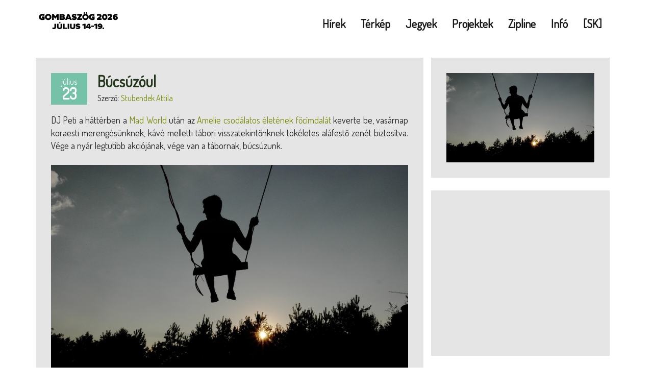

--- FILE ---
content_type: text/html
request_url: https://www.gombaszog.sk/2014/07/23/bucsuzoul/
body_size: 10268
content:
<!DOCTYPE html>
<html lang='hu'>

<head>
  <meta charset="utf-8">
  <meta http-equiv="X-UA-Compatible" content="IE=edge,chrome=1">
  <meta name="viewport" content="width=device-width, initial-scale=1.0">
  <link rel="alternate" type="application/rss+xml" href="http://www.gombaszog.sk/feed" title="Gombaszögi RSS csatorna">

  <meta property="fb:app_id" content="267323596708516" />
  <meta property="og:title" content="Búcsúzóul" />
  <meta property="og:type" content="website" />
  <meta property="og:site_name" content="Gombaszögi Nyári Tábor" />
  
  <meta property="og:description" content="DJ Peti a háttérben a Mad World után az Amelie csodálatos életének 
főcímdalát keverte be, 
vasárnap koraesti merengésünknek, kávé melletti tábori visszatekintőnknek 
tökéletes aláfestő zenét biztosítva. Vége a nyár legtutibb akciójának, 
vége van a tábornak, búcsúzunk.
" />
  
  <meta property="og:image"
    content="https://www.gombaszog.sk/uploads/images/image_aIXYWfzZhjT.JPG">
  <meta name="keywords" content="bucsuzo,koszonet,vege" />
  

  <link href="/assets/app-020deadb1cf215594796ee42185d7696.css" rel="stylesheet" type="text/css" />
  <link href="//netdna.bootstrapcdn.com/font-awesome/4.7.0/css/font-awesome.min.css" rel="stylesheet" type="text/css">
  <link href="/favicon.png" rel="shortcut icon" />
  <link href='//fonts.googleapis.com/css?family=Dosis&subset=latin,latin-ext' rel="stylesheet" type="text/css">

  <title>Gombaszögi Nyári Tábor - Búcsúzóul</title>
  <script>
    (function (i, s, o, g, r, a, m) {
      i['GoogleAnalyticsObject'] = r;
      i[r] = i[r] || function () {
        (i[r].q = i[r].q || []).push(arguments)
      }, i[r].l = 1 * new Date();
      a = s.createElement(o),
        m = s.getElementsByTagName(o)[0];
      a.async = 1;
      a.src = g;
      m.parentNode.insertBefore(a, m)
    })(window, document, 'script', '//www.google-analytics.com/analytics.js', 'ga');
    ga('create', 'UA-17376155-1', 'gombaszog.sk');
    ga('require', 'displayfeatures');
    ga('send', 'pageview');

  </script>
  <!-- Facebook Conversion Code for Gombaszog checkouts -->
  <script>
    (function () {
      var _fbq = window._fbq || (window._fbq = []);
      if (!_fbq.loaded) {
        var fbds = document.createElement('script');
        fbds.async = true;
        fbds.src = '//connect.facebook.net/en_US/fbds.js';
        var s = document.getElementsByTagName('script')[0];
        s.parentNode.insertBefore(fbds, s);
        _fbq.loaded = true;
      }
    })();
    window._fbq = window._fbq || [];
    window._fbq.push(['track', '6032543402306', {
      'value': '0.01',
      'currency': 'EUR'
    }]);

  </script>
  <noscript><img height="1" width="1" alt="" style="display:none"
      src="https://www.facebook.com/tr?ev=6032543402306&amp;amp;cd[value]=0.01&amp;amp;cd[currency]=EUR&amp;amp;noscript=1" /></noscript>

</head>

<body>
  <div id="first-bg"></div>
  
  <header id="navigation">
  <div class="navbar" role="banner">
    <div class="container">
      <div class="row">
        <div class="col-sm-3">
          <div class="navbar-header">
            <button type="button" class="navbar-toggle" data-toggle="collapse" data-target=".navbar-collapse"
              aria-label="Navigáció">
              <span class="sr-only"></span>
              <span class="icon-bar"></span>
              <span class="icon-bar"></span>
              <span class="icon-bar"></span>
            </button>
             <a class="navbar-brand" href="/">
              <h1><img src="/assets/logo_2026-5447eccd485fb685ec7972595b0f10f3.png" alt="Gombaszögi Nyári Tábor"></h1>
            </a> 
            
          </div>
        </div>
        <div class="col-sm-9" style="margin-top: 10px;">
          <nav class="navbar-right collapse navbar-collapse">
            <ul class="nav navbar-nav">
              <li><a href="/blog">Hírek</a></li>
              
              
              
              
              <li><a href="/terkep">Térkép</a></li>
              <li><a href="/jegyek">Jegyek</a></li>
              <li><a href="/projektek">Projektek</a></li>
              <li><a href="/zipline">Zipline</a></li>
              <li><a href="/info">Infó</a></li>
              <li><a  href="/info/sk">[SK]</a>
              </li>
            </ul>
          </nav>
        </div>
      </div>
    </div>
  </div>
</header>
<!--/#navigation-->
<div class="content" role="main">
  <style>
  #disqus_recommendations,
  #disqus_thread {
    background-color: #292F33 !important;
    border-radius: 5px;
    padding: 5px;
  }
</style>
<div id="blog">
  <div class="container">
    <div class="row">
      <div class="col-sm-12">
        <div class="blog-inner">
          <div id="content" class="col-sm-8 site-content bg">
            <article>
              <header class="entry-header">
                <div class="entry-meta">

                  <time class="pull-left single-date" itemprop="datePublished"
                    datetime="2014-07-23T12:21Z">július
                    <span>23</span></time>
                </div>
                <h2 class="entry-title">Búcsúzóul</h2>
                <p class="author">Szerző: <span>Stubendek Attila</span></p>
              </header>
              <div class="entry-content" id="post-content">
                <p>DJ Peti a háttérben a <a href="https://www.youtube.com/watch?%0Av=4N3N1MlvVc4">Mad World</a> után az <a href="https://www.youtube.com/watch?v=W5_xFH5wqKM">Amelie csodálatos életének 
főcímdalát</a> keverte be, 
vasárnap koraesti merengésünknek, kávé melletti tábori visszatekintőnknek 
tökéletes aláfestő zenét biztosítva. Vége a nyár legtutibb akciójának, 
vége van a tábornak, búcsúzunk.</p>

<!--more-->

<p><img src="/uploads/images/image_aIXYWfzZhjT.JPG" alt="Hinta a naplementében"></p>

<p>Aztán kimentünk a Punnany koncertjére, és minden búcsúzási szomorúság 
elszállt. </p>

<p>A koncerten több száz, talán ezer ember is csápolt, énekelt, a lányok a 
fiúk nyakában ülve tapsoltak. <em>Élvezd!</em> - zengte a zenekar 
velünk együtt, és ez a felkiáltás érvényt nyert visszamenőlegesen is a 
Gombaszögi Nyári Tábor minden pillanatára, de üzenet volt a táboron túl, 
időben és térben is. </p>

<p>A tábor öt-hat napja véget ért, de <strong>búsulásra semmi 
ok.</strong> Bármennyire is úgy érezzük, hogy Krasznahorkán megváltjuk a 
Felvidéket, de az egész világot is, <strong>Gombaszög küldetése megerősíteni a 
közösséget és impulzust adni az év hátralévő időszakára.</strong> (Hogy hol 
kezdődik az év? Hát Gombaszög nulladik napján van Szilveszter, az első 
napon az új év!) S mindezt nem búbánattal, megkeseredett nosztalgiával 
vagy maníros nemzeti érzelmekkel túlfűtve, hanem – Punnanyból szemezgetve 
– <em>élvezve, mosollyal, sírással, nevetéssel és bizalommal.</em> Ha van 
eszünk, ezt folytatjuk a következő zászlófelvonásig, de nem csak egymás 
között, hanem a közösség egész testében, aminek a szíve ti vagytok.</p>

<p><strong>Ti vagytok a szív, és ti dobbantok,</strong> mert bármennyire is akaróznak a 
szervezők, a krasznahorkai várat a néhány tucatnyi reflexmellényes, 
adóvevős sztaff nem tudja körbeölelni. Hogy több mint ezren, kézenfogva - 
együtt a sátorszomszédokkal, cimborákkal, krasznahorkaiakkal, felvidéki 
magyarokkal Pozsonytól Nagykaposig, erdélyiekkel, magyarországiakkal, 
szlovákokkal és cigányokkal - kétszer-háromszor is körbeértük a várunkat, 
üzenet volt az egész világnak, hogy egy nem közömbös, de kezdeményező és 
mindeközben vidám közösség túl van a szárnybontogatáson, és bátran 
belekiáltja az éterbe, hogy nemcsak, hogy <strong>„Vagyunk”,</strong> ahogy a 
történelmi kopjafák felirata is hirdeti, <strong>de leszünk is!</strong></p>

<p>Boldog új évet, és mosollyal teli folytatást kívánunk mindenkinek!</p>

<p><em>Az írás a tábori Vadalma újság útravaló számának vezércikke</em></p>

              </div>
            </article>

            <div class="share-post">
              <div class="row">
                <div class="pull-left">
                  <div class="like g-plusone" data-size="medium"></div>
                </div>
                <div class="pull-left" style='margin-right:5px;'>
                  <a href="https://twitter.com/share" class="twitter-share-button" data-via="gombaszog" data-lang="hu"
                    data-related="gombaszog" data-hashtags="gombaszog">Tweet</a>
                  <script>
                    ! function (d, s, id) {
                      var js, fjs = d.getElementsByTagName(s)[0],
                        p = /^http:/.test(d.location) ? 'http' : 'https';
                      if (!d.getElementById(id)) {
                        js = d.createElement(s);
                        js.id = id;
                        js.src = p + '://platform.twitter.com/widgets.js';
                        fjs.parentNode.insertBefore(js, fjs);
                      }
                    }(document, 'script', 'twitter-wjs');

                  </script>
                </div>
                <div class="pull-left">
                  <iframe src="//www.facebook.com/plugins/like.php?href=http%3A%2F%2Fwww.gombaszog.sk%2F2014%2F07%2F23%2Fbucsuzoul%2F&amp;width=100&amp;layout=button_count&amp;action=like&amp;show_faces=true&amp;share=true&amp;height=21&amp;appId=267323596708516" scrolling="no" frameborder="0" style="border:none; overflow:hidden; width:100%; height:21px;" allowTransparency="true"></iframe>
                </div>
              </div>
              <div class="row" style="margin-top: 20px;">
                <p class="tags">
                  <span class="label label-primary">
                    <i class="fa fa-tag fa-fw"></i>&nbsp;bucsuzo
                  </span>
                  
                  <span class="label label-success">
                    <i class="fa fa-tag fa-fw"></i>&nbsp;koszonet
                  </span>
                  
                  <span class="label label-info">
                    <i class="fa fa-tag fa-fw"></i>&nbsp;vege
                  </span>
                  
                </p>
              </div>
            </div>
            <div class="comments row" id="comments">
              <h2 class="heading heading-two">Hozzászólások</h2>
              <div id="disqus_thread">
              </div>
              <script type="text/javascript">
                var disqus_shortname = 'gombaszog';
                (function () {
                  var dsq = document.createElement('script');
                  dsq.type = 'text/javascript';
                  dsq.async = true;
                  dsq.src = '//' + disqus_shortname + '.disqus.com/embed.js';
                  (document.getElementsByTagName('head')[0] || document.getElementsByTagName('body')[0]).appendChild(
                    dsq);
                })();

              </script>
              <noscript>Please enable JavaScript to view the <a href="http://disqus.com/?ref_noscript">comments powered
                  by Disqus.</a></noscript>
              <a href="http://disqus.com" class="dsq-brlink">comments powered by <span
                  class="logo-disqus">Disqus</span></a>
            </div>
          </div>
          <div id="sidebar" class="col-sm-4">
            <div class="sidebar-inner">
              <div class="widget bg">
                <img src="/uploads/images/image_aIXYWfzZhjT.JPG" alt="Búcsúzóul" class="img-responsive" />
              </div>
              <div class="widget bg">
                <iframe
                  src="//www.facebook.com/plugins/likebox.php?href=http%3A%2F%2Fwww.facebook.com%2Fgombaszog&amp;width&amp;height=258&amp;colorscheme=dark&amp;show_faces=true&amp;header=false&amp;stream=false&amp;show_border=false&amp;appId=267323596708516"
                  scrolling="no" frameborder="0" style="border:none; overflow:hidden; height:258px;"
                  allowTransparency="true" width="100%"></iframe>
              </div>
              <div class="widget bg">
                <a class="twitter-timeline" data-dnt="true" href="https://twitter.com/gombaszog"
                  data-widget-id="467343846192320512">Tweets by @gombaszog</a>
                <script>
                  ! function (d, s, id) {
                    var js, fjs = d.getElementsByTagName(s)[0],
                      p = /^http:/.test(d.location) ? 'http' : 'https';
                    if (!d.getElementById(id)) {
                      js = d.createElement(s);
                      js.id = id;
                      js.src = p + "://platform.twitter.com/widgets.js";
                      fjs.parentNode.insertBefore(js, fjs);
                    }
                  }(document, "script", "twitter-wjs");

                </script>
              </div>
            </div>
          </div>
        </div>
      </div>
    </div>
  </div>
</div>
<script type="application/ld+json">
  {
    "@context": "https://schema.org",
    "@type": "BlogPosting",
    "mainEntityOfPage": {
      "@type": "WebPage",
      "@id": "https://www.gombaszog.sk/2014/07/23/bucsuzoul/"
    },
    "headline": "Búcsúzóul",
    "image": [
      "https://www.gombaszog.sk/uploads/images/image_aIXYWfzZhjT.JPG"
    ],
    "datePublished": "2014-07-23 12:21:32 +0200",
    "dateModified": "2014-07-23 12:21:32 +0200",
    "author": {
      "@type": "Person",
      "name": "Stubendek Attila"
    },
    "publisher": {
      "@type": "Organization",
      "name": "Gombaszög",
      "logo": {
        "@type": "ImageObject",
        "url": "https://www.gombaszog.sk/favicon.png"
      }
    },
    "url": "https://www.gombaszog.sk/2014/07/23/bucsuzoul/"
  }

</script>
<script type="text/javascript">
  window.___gcfg = {
    lang: 'hu'
  };
  (function () {
    var po = document.createElement('script');
    po.type = 'text/javascript';
    po.async = true;
    po.src = 'https://apis.google.com/js/platform.js';
    var s = document.getElementsByTagName('script')[0];
    s.parentNode.insertBefore(po, s);
  })();

</script>

</div>

<footer id="footer-wrapper">
  <div class="container">
    <div class="row">
      <div class="col-sm-12">


        <div class="updates-links bg sponsor-images">
          <div class="col-sm-12 col-md-8">
            <h4>Szervezők</h4>
            <img src="/assets/logos/szervezok/sm_logo-b10906c6056fb6a8746c000ae032ea8b.png" alt='Sine Metu Polgári Társulás' />
            <a href="http://www.diakhalozat.sk" target="_blank"><img src="/assets/logos/szervezok/dh_logo-bfcd49a2e161ae620512e05f0743b935.png"
                alt='Diákhálózat' /></a>
          </div>
          <div class="col-sm-12 col-md-4">
            <h4>Kapcsolat</h4>
            <ul class="icon-list">
              <li class="email">info<i class="fa fa-exclamation-circle"></i>gombaszog.sk</li>
              <li class="press"><a href="/sajto">Sajtószoba</a></li>
              
            </ul>
            <div class="social-link">
              <a href="https://facebook.com/gombaszog" target="_blank" aria-label='Facebook' class="footer-fb"
                title="Facebook">
                <i class="fa fa-facebook"></i>
              </a>
              <a href="https://twitter.com/gombaszog" target="_blank" aria-label='Twitter' class="footer-tw"
                title="Twitter">
                <i class="fa fa-twitter"></i>
              </a>
              <a href="https://youtube.com/gombaszog" target="_blank" aria-label='Youtube' class="footer-yt"
                title="YouTube">
                <i class="fa fa-youtube"></i>
              </a>
              <a href="https://instagram.com/gombaszog" target="_blank" aria-label='Instagram' class="footer-ig"
                title="Instagram">
                <i class="fa fa-instagram"></i>
              </a>
              <a href="/feed" target="_blank" class="footer-rss" aria-label='RSS csatorna' title="RSS">
                <i class="fa fa-rss-square"></i>
              </a>
            </div>
          </div>
        </div>

        <div class="updates-links bg sponsor-images">
          <div class="col-md-12">
            <h4>Társszervezők</h4>
            <img src="/assets/logos/tarsszervezok/tandem-10bfe29cdbf7c7b1ed29de4bfd1fc95e.png" alt='Tandem' />
            <img src="/assets/logos/tarsszervezok/tokolosh-8743c2e8efde4c5dd1926f7a28e6eae8.png" alt='Médiasátor - Tokolosh Team' />
            <img src="/assets/logos/tarsszervezok/mediasator-4f195b8bc92db4ebd5488f0bd362afd9.png" alt='Médiasátor' />
            <img src="/assets/logos/tarsszervezok/szakkoli-c8681ce467a518ff310c4605d0da08e9.png" alt='Pozsonyi Magyar Szakkollégium' />
            <img src="/assets/logos/tarsszervezok/csacsi-8152aca2f1178ebd1a0ab61380500f8c.png" alt='Sárga Szamár' />
            <img src="/assets/logos/tarsszervezok/korona-184c086ab1d0f9390cf9cbd92fefec19.png" alt='Korona' />
            <img src="/assets/logos/tarsszervezok/3folyo-75c88b92038a45715806d0f822ec19d8.png" alt='3 Folyó völgye' />
            <img src="/assets/logos/tarsszervezok/vandorlass-b3ae9ea22ada67c47a6c9420b185ad17.png" alt='Vándorláss' />
            <img src="/assets/logos/tarsszervezok/szoba-4beb7a5e53b42c527fba579686caf453.png" alt='SZOBA' />
            <img src="/assets/logos/tarsszervezok/grendel-4998ce31c416355b349d288097791114.png" alt='Grendel sátor' />
            <img src="/assets/logos/tarsszervezok/HHH-d22019093dcac90ff9306bfd5837b453.png" alt='Hagyományok Háza Hálózat' />
            <img src="/assets/logos/mediapartnerek/napunk-9240fde16d577d15eee93a5ba7ec12cd.png" alt='Napunk' />
            <img src="/assets/logos/tarsszervezok/promino-51e65d74d2d3099354c3fbba651cf2b4.png"
              alt='Kisebbségekért Pro Minoritate Alapítvány' />
            <img src="/assets/logos/tarsszervezok/parameter-84f6251ac687574348157b4970964ae7.png" alt='Paraméter' />
            <img src="/assets/logos/tarsszervezok/autentika-4140f3231c914201caa48b23db0d8a67.png" alt='Autentika Művészeti Műhely Alapítvány' />
            <img src="/assets/logos/tarsszervezok/rovas-638468c052f65939f7e925313c359efe.png" alt='Rovás' />
            <img src="/assets/logos/tarsszervezok/szakc-6e8bf77117311acdbd79142b6a631060.png" alt='SzAKC' />
            <img src="/assets/logos/tarsszervezok/kompromisszum-a8904702715df19efc162160ad4271e4.png" alt='Kompromisszum' />
            <img src="/assets/logos/tarsszervezok/danubia-ba3180ef92b07cf666017ba10b6a3ee2.png" alt='Pro Regio Danubia' />
            <img src="/assets/logos/tarsszervezok/szogfm-2b1de8c9b745746f5e22d454a7306ed0.png" alt='Szög FM' />
            <img src="/assets/logos/tarsszervezok/fefe-7ae774a896365266941bcc235837ad7c.png" alt='Fenntarthatóbb Felvidékért Mozgalom' />
            <img src="/assets/logos/tarsszervezok/szmvsz-151b3da87e9a6de59f59b828d4bdbead.png" alt='Szlovákiai Magyar Vállalkozók Szövetsége' />
            <img src="/assets/logos/tarsszervezok/szmcs-bad806bf80f96dffe0e86303f1e03394.png" alt='Szlovákiai Magyar Cserkészszövetség' />
            <img src="/assets/logos/tarsszervezok/baross-586d0acf12586134d44f77d913da145e.png" alt='Baross Alapítvány' />
            <img src="/assets/logos/tarsszervezok/rohonczy-c84c0bc67d6e2414a0ab54e9056f5df4.png" alt='Rohonczy Gedeon Mentorprogram' />
            <img src="/assets/logos/tarsszervezok/ced-13625a86c77d5e7a804aef234bd7b4ba.png" alt='CED' />
            <img src="/assets/logos/tarsszervezok/makronom-9611194e75e62a88b83cc428f47ebe28.png" alt='Makronóm' />
            <img src="/assets/logos/tarsszervezok/reakcio-0837a7b2b9e0de24281fe22b4484748e.png" alt='Reakció' />
            <img src="/assets/logos/tarsszervezok/firesz-6fcd66e8a2fe84f5d37047ef5862c65c.png" alt='Fiatal Reformátusok Szövetsége' />
            <img src="/assets/logos/tarsszervezok/nori-5da197626e745f0e803b7bfb66ff810f.png" alt='Nemzeti Örökség Intézete' />
            <img src="/assets/logos/tarsszervezok/nfi-0faf348f6c7778af45d0f926c2462f33.png" alt='Nemzeti Filmintézet' />
            <img src="/assets/logos/tarsszervezok/ezaz-995d8786f0638c71529f18d774037737.png"
              alt='Szlovákiai Magyar Könyvtárosok Egyesülete (SZMKE)' />
            <img src="/assets/logos/tarsszervezok/szmke-58c8979768c4b5d152a28ab75fcdc477.png" alt='EZ AZ könyvesbolt' />
            <img src="/assets/logos/tarsszervezok/mcc-53e4608283a36fe7af22522514774575.png" alt='MCC' />
            <img src="/assets/logos/tarsszervezok/yogaunity-5feef7593a801725017d3347d4be200a.png" alt='YogaUnity for Well-being' />
            <img src="/assets/logos/tarsszervezok/koszak-365c756fca49c0de35ca21853be6454b.png" alt='Komáromi Szakkollégium' />
            <img src="/assets/logos/tarsszervezok/oeconomus-43f6ca35f012997d5f5c4a8e8428d513.png" alt='Oeconomus Gazdaságkutató alapítvány' />
            <img src="/assets/logos/tarsszervezok/seq-ec26a1b3761e6c148c5e5109d72993b6.png" alt='Slovak Eqo Quality' />
            <img src="/assets/logos/tarsszervezok/ujszo-cb41e463b31053541e81085526670538.png" alt='Új Szó' />
            <img src="/assets/logos/tarsszervezok/radvanyimozi-b287b55b85255057f17966d3cf4b82b2.png" alt='Radványi Mozi' />
            <br />
            <p class="highlighted">Pajtás</p>
          </div>
        </div>
        <div class="updates-links bg sponsor-images">
          <div class="col-md-12">
            <h4>Támogatók</h4>
            <img src="/assets/logos/tamogatok/bga-ee02df21adc50a5daf148d90895d1ec9.png" alt='Bethlen Gábor Alap' />
            <img src="/assets/logos/tamogatok/pku-d53126f96d85c369465fc40d4e0ab69a.png" alt='Petőfi Kulturális Ügynökség' />
            <img src="/assets/logos/tamogatok/regiomax-64f1346cc6a8b2836a04a8c895b1d338.png" alt='Regiomax' />
            <img src="/assets/logos/tamogatok/brantner-49a06ae3e9d8a52a1be366e4a1c38d33.png" alt='Brantner' />
            <img src="/assets/logos/tamogatok/union-e2dd0c143dfbb8468344b679d254b09f.png" alt='Union' />
            <img src="/assets/logos/tamogatok/orange-66b218863babb514558bdb46b46e045b.png" alt='Orange' />
            <img src="/assets/logos/tamogatok/spf-3eea363aaac486f94787eb9f89889abd.png" alt='SPF' />
            <img src="/assets/logos/tamogatok/mtu-15f94b7414178535f31b8e6975a6f3e1.png" alt='Magyar Turisztikai Ügynökség' />
            <img src="/assets/logos/tamogatok/terraincognita-2b50f9cfa7a19088f762629b88140858.png" alt='Terra Incognita' />
            <img src="/assets/logos/tamogatok/azeninformatikusom-30fc4a139cae6ab879c4b80892bbd93b.png" alt='Az én informatikusom' />
            <img src="/assets/logos/tamogatok/cseperedo-7ae7d95b43195033368b67a01790ebda.png" alt='Cseperedő' />
            <img src="/assets/logos/tamogatok/valkyr-2e218362bf91104ed0ee1c7299dbbafb.png" alt='Valkyr' />
            <img src="/assets/logos/tamogatok/xtool-cc8170bae267aad1fa0635dfee2ae266.png" alt='XTOOL' />
            <img src="/assets/logos/tamogatok/mfoi-286943edce1ad194e2509d45716760ed.png" alt='Magyar Fejlesztésösztönző Iroda' />
            <img src="/assets/logos/tamogatok/pim-3b619464539c6620149fa6b90a753f5f.png" alt='PIM' />
            <img src="/assets/logos/tamogatok/mk-b625030dfc41ecb56937ceb4f40fa6a7.png" alt='Magyar Kultúra' />
            <img src="/assets/logos/tamogatok/mesecentrum-03e21cfaf526327cd055f784f942f1b3.png" alt='Mesecentrum' />
            <img src="/assets/logos/tamogatok/kultura-8d91ba2a4588c497d26de23944639938.png" alt='Kultúra.hu' />
            <img src="/assets/logos/tamogatok/tagginio-c47241cbc2428ddfbc92fd2ad5f31ca3.png" alt='taggin.io' />
            <a href="https://www.hatartalannyar.hu/" target="_blank" referrerpolicy="origin"><img
                src="/assets/logos/tamogatok/ujeuropa-ca836ac6db1ace10618ab2b371777500.png" alt='MOL-Új Európa Alapítvány' /></a>
            <img src="/assets/logos/tamogatok/pnday-ea1edcb21efbfd669fb7f92004f34eeb.png" alt='Pandy and partners' />
            <img src="/assets/logos/tamogatok/telekom-697ea7d15c9ecdd093b61947e5387202.png" alt='Telekom' />
            <img src="/assets/logos/tamogatok/cef-44f1ecf84b73b108e293773b9bccba70.png" alt='CEF' />
            <img src="/assets/logos/tamogatok/nka-1710324f14d153e44f043c6496a75269.png" alt='Nemzeti Kulturális Alap' />
            <img src="/assets/logos/tamogatok/m2m-dd6d5b641090534312869dd5b1677f3f.png" alt='m2m' />
            <img src="/assets/logos/tamogatok/interreg-b0b794ef3ea488314217aae302101fa6.png" alt='Interreg' />
            <img src="/assets/logos/tamogatok/3dmakerpro-0d3c4cf7bf46825f2c59c255ccafb2b6.png" alt='3DMAKERPRO' />
            <img src="/assets/logos/tamogatok/kka-915d77d855d963d7aff750072ccbac05.png" alt='Kult Minor' />
            <br />
            <p class="highlighted">Tárnok Péter, Hamelli János, Kalocsányi Katalin</p>
          </div>
        </div>
        <div class="updates-links bg sponsor-images">
          <div class="col-md-12">
            <h4>Médiapartnerek</h4>
            <img src="/assets/logos/mediapartnerek/gomorilap-e31003d072d8e1fbd98c902c0f4ef394.png" alt='Gömörilap' />
            <img src="/assets/logos/mediapartnerek/televizio-4b7c5f3bdcbd1e49a8a3919cb4f3db7a.png" alt='Magyar interaktív televízió' />
            <img src="/assets/logos/mediapartnerek/atempo-dac3973f2ee8a88f5f278d745d2aebe4.png" alt='atempo.sk' />
            <img src="/assets/logos/mediapartnerek/rozsnyovidek-bffd41c47b3c1be3459d45625ffb2e16.png" alt='Rozsnyó-vidék' />
            <img src="/assets/logos/mediapartnerek/felvidekma-92fd644d5876cf2024679dffe81f43f4.png" alt='Felvidék ma' />
            <img src="/assets/logos/mediapartnerek/figyelo-543a259b66c1857c29943f8662c237c5.png" alt='Kassai figyelő' />
            <img src="/assets/logos/mediapartnerek/hireksk-0d428d4ee10262d799ce7febe778364c.png" alt='hirek.sk' />
            <img src="/assets/logos/mediapartnerek/rovart-cdeb348b6f1c190552aa277a310cdda8.png" alt='RovArt' />
            <img src="/assets/logos/mediapartnerek/napunk-9240fde16d577d15eee93a5ba7ec12cd.png" alt='Napunk' />
            <img src="/assets/logos/tarsszervezok/tokolosh-8743c2e8efde4c5dd1926f7a28e6eae8.png" alt='Médiasátor - Tokolosh Team' />
            <img src="/assets/logos/tarsszervezok/mediasator-4f195b8bc92db4ebd5488f0bd362afd9.png" alt='Médiasátor' />
            <img src="/assets/logos/mediapartnerek/ma7-f85f891eddc79ba5594e9425e44607d4.png" alt='ma7' />
            <img src="/assets/logos/tarsszervezok/parameter-84f6251ac687574348157b4970964ae7.png" alt='Paraméter' />
            <img src="/assets/logos/mediapartnerek/rtvs-3fcf086e3b16c1871cf904e50045c026.png" alt='rtvs' />
            <img src="/assets/logos/mediapartnerek/sziakomarom-c8dfea16d53e9349c7692cbcda06164f.png" alt='Szia Komárom' />
            <img src="/assets/logos/tarsszervezok/ujszo-cb41e463b31053541e81085526670538.png" alt='Új Szó' />
            <img src="/assets/logos/mediapartnerek/ujno-772175310d18acdc819783b98e2a6957.png" alt='Új Nő' />
          </div>
        </div>


        <div class="footer text-center bg">
          <p>© Gombaszögi Nyári Tábor 2010-2024<br>
            <a href="/altalanos-szerzodesi-feltetelek" title="Általános Szerződési Feltételek">Általános
              Szerződési
              Feltételek</a> -
            <a href="/altalanos-szerzodesi-feltetelek/sk" title="Všeobecné obchodné podmienky">Všeobecné
              obchodné
              podmienky</a><br><br>
            Created by <a href="https://mediasator.tumblr.com/" target="_blank">Médiasátor a.k.a. Tokolosh
              TeaM</a>
          </p>
        </div>
        <!--/#footer-->
      </div>
    </div>
  </div>
</footer>
<!--/#footer-widget-->

  <!--[if lt IE 9]>
      <script src="/assets/vendor/html5shiv-ef06ae89acac111ec3656e867590ec23.js"></script>
      <script src="/assets/vendor/respond-bc21d4d81e7c2e38d377902807dd959c.js"></script>
    <![endif]-->
  <script src="//ajax.googleapis.com/ajax/libs/jquery/1.10.2/jquery.min.js"></script>
  <script src="/assets/app-61c0fda152595c8d736164c4229cda54.js"></script>
</body>

</html>


--- FILE ---
content_type: text/html; charset=utf-8
request_url: https://accounts.google.com/o/oauth2/postmessageRelay?parent=https%3A%2F%2Fwww.gombaszog.sk&jsh=m%3B%2F_%2Fscs%2Fabc-static%2F_%2Fjs%2Fk%3Dgapi.lb.en.2kN9-TZiXrM.O%2Fd%3D1%2Frs%3DAHpOoo_B4hu0FeWRuWHfxnZ3V0WubwN7Qw%2Fm%3D__features__
body_size: 161
content:
<!DOCTYPE html><html><head><title></title><meta http-equiv="content-type" content="text/html; charset=utf-8"><meta http-equiv="X-UA-Compatible" content="IE=edge"><meta name="viewport" content="width=device-width, initial-scale=1, minimum-scale=1, maximum-scale=1, user-scalable=0"><script src='https://ssl.gstatic.com/accounts/o/2580342461-postmessagerelay.js' nonce="bYfJ54L5UbJpPnausDTzyA"></script></head><body><script type="text/javascript" src="https://apis.google.com/js/rpc:shindig_random.js?onload=init" nonce="bYfJ54L5UbJpPnausDTzyA"></script></body></html>

--- FILE ---
content_type: text/css
request_url: https://www.gombaszog.sk/assets/app-020deadb1cf215594796ee42185d7696.css
body_size: 30245
content:
/*!
 * Bootstrap v3.0.3 (http://getbootstrap.com)
 * Copyright 2013 Twitter, Inc.
 * Licensed under http://www.apache.org/licenses/LICENSE-2.0
 *//*! normalize.css v2.1.3 | MIT License | git.io/normalize */article,aside,details,figcaption,figure,footer,header,hgroup,main,nav,section,summary{display:block}audio,canvas,video{display:inline-block}audio:not([controls]){display:none;height:0}[hidden],template{display:none}html{font-family:sans-serif;-webkit-text-size-adjust:100%;-ms-text-size-adjust:100%}body{margin:0}a{background:transparent}a:focus{outline:thin dotted}a:active,a:hover{outline:0}h1{margin:.67em 0;font-size:2em}abbr[title]{border-bottom:1px dotted}b,strong{font-weight:bold}dfn{font-style:italic}hr{height:0;-moz-box-sizing:content-box;box-sizing:content-box}mark{color:#000;background:#ff0}code,kbd,pre,samp{font-family:monospace, serif;font-size:1em}pre{white-space:pre-wrap}q{quotes:"\201C" "\201D" "\2018" "\2019"}small{font-size:80%}sub,sup{position:relative;font-size:75%;line-height:0;vertical-align:baseline}sup{top:-0.5em}sub{bottom:-0.25em}img{border:0}svg:not(:root){overflow:hidden}figure{margin:0}fieldset{padding:.35em .625em .75em;margin:0 2px;border:1px solid #c0c0c0}legend{padding:0;border:0}button,input,select,textarea{margin:0;font-family:inherit;font-size:100%}button,input{line-height:normal}button,select{text-transform:none}button,html input[type="button"],input[type="reset"],input[type="submit"]{cursor:pointer;-webkit-appearance:button}button[disabled],html input[disabled]{cursor:default}input[type="checkbox"],input[type="radio"]{padding:0;box-sizing:border-box}input[type="search"]{-webkit-box-sizing:content-box;-moz-box-sizing:content-box;box-sizing:content-box;-webkit-appearance:textfield}input[type="search"]::-webkit-search-cancel-button,input[type="search"]::-webkit-search-decoration{-webkit-appearance:none}button::-moz-focus-inner,input::-moz-focus-inner{padding:0;border:0}textarea{overflow:auto;vertical-align:top}table{border-collapse:collapse;border-spacing:0}@media print{*{color:#000 !important;text-shadow:none !important;background:transparent !important;box-shadow:none !important}a,a:visited{text-decoration:underline}a[href]:after{content:" (" attr(href) ")"}abbr[title]:after{content:" (" attr(title) ")"}a[href^="javascript:"]:after,a[href^="#"]:after{content:""}pre,blockquote{border:1px solid #999;page-break-inside:avoid}thead{display:table-header-group}tr,img{page-break-inside:avoid}img{max-width:100% !important}@page{margin:2cm .5cm}p,h2,h3{orphans:3;widows:3}h2,h3{page-break-after:avoid}select{background:#fff !important}.navbar{display:none}.table td,.table th{background-color:#fff !important}.btn>.caret,.dropup>.btn>.caret{border-top-color:#000 !important}.label{border:1px solid #000}.table{border-collapse:collapse !important}.table-bordered th,.table-bordered td{border:1px solid #ddd !important}}*,*:before,*:after{-webkit-box-sizing:border-box;-moz-box-sizing:border-box;box-sizing:border-box}html{font-size:62.5%;-webkit-tap-highlight-color:transparent}body{font-family:"Helvetica Neue", Helvetica, Arial, sans-serif;font-size:14px;line-height:1.428571429;color:#333;background-color:#fff}input,button,select,textarea{font-family:inherit;font-size:inherit;line-height:inherit}a{color:#428bca;text-decoration:none}a:hover,a:focus{color:#2a6496;text-decoration:underline}a:focus{outline:thin dotted;outline:5px auto -webkit-focus-ring-color;outline-offset:-2px}img{vertical-align:middle}.img-responsive{display:block;height:auto;max-width:100%}.img-rounded{border-radius:6px}.img-thumbnail{display:inline-block;height:auto;max-width:100%;padding:4px;line-height:1.428571429;background-color:#fff;border:1px solid #ddd;border-radius:4px;-webkit-transition:all .2s ease-in-out;transition:all .2s ease-in-out}.img-circle{border-radius:50%}hr{margin-top:20px;margin-bottom:20px;border:0;border-top:1px solid #eee}.sr-only{position:absolute;width:1px;height:1px;padding:0;margin:-1px;overflow:hidden;clip:rect(0, 0, 0, 0);border:0}h1,h2,h3,h4,h5,h6,.h1,.h2,.h3,.h4,.h5,.h6{font-family:"Helvetica Neue", Helvetica, Arial, sans-serif;font-weight:500;line-height:1.1;color:inherit}h1 small,h2 small,h3 small,h4 small,h5 small,h6 small,.h1 small,.h2 small,.h3 small,.h4 small,.h5 small,.h6 small,h1 .small,h2 .small,h3 .small,h4 .small,h5 .small,h6 .small,.h1 .small,.h2 .small,.h3 .small,.h4 .small,.h5 .small,.h6 .small{font-weight:normal;line-height:1;color:#999}h1,h2,h3{margin-top:20px;margin-bottom:10px}h1 small,h2 small,h3 small,h1 .small,h2 .small,h3 .small{font-size:65%}h4,h5,h6{margin-top:10px;margin-bottom:10px}h4 small,h5 small,h6 small,h4 .small,h5 .small,h6 .small{font-size:75%}h1,.h1{font-size:36px}h2,.h2{font-size:30px}h3,.h3{font-size:24px}h4,.h4{font-size:18px}h5,.h5{font-size:14px}h6,.h6{font-size:12px}p{margin:0 0 10px}.lead{margin-bottom:20px;font-size:16px;font-weight:200;line-height:1.4}@media (min-width: 768px){.lead{font-size:21px}}small,.small{font-size:85%}cite{font-style:normal}.text-muted{color:#999}.text-primary{color:#428bca}.text-primary:hover{color:#3071a9}.text-warning{color:#8a6d3b}.text-warning:hover{color:#66512c}.text-danger{color:#a94442}.text-danger:hover{color:#843534}.text-success{color:#3c763d}.text-success:hover{color:#2b542c}.text-info{color:#31708f}.text-info:hover{color:#245269}.text-left{text-align:left}.text-right{text-align:right}.text-center{text-align:center}.page-header{padding-bottom:9px;margin:40px 0 20px;border-bottom:1px solid #eee}ul,ol{margin-top:0;margin-bottom:10px}ul ul,ol ul,ul ol,ol ol{margin-bottom:0}.list-unstyled{padding-left:0;list-style:none}.list-inline{padding-left:0;list-style:none}.list-inline>li{display:inline-block;padding-right:5px;padding-left:5px}.list-inline>li:first-child{padding-left:0}dl{margin-top:0;margin-bottom:20px}dt,dd{line-height:1.428571429}dt{font-weight:bold}dd{margin-left:0}@media (min-width: 768px){.dl-horizontal dt{float:left;width:160px;overflow:hidden;clear:left;text-align:right;text-overflow:ellipsis;white-space:nowrap}.dl-horizontal dd{margin-left:180px}.dl-horizontal dd:before,.dl-horizontal dd:after{display:table;content:" "}.dl-horizontal dd:after{clear:both}.dl-horizontal dd:before,.dl-horizontal dd:after{display:table;content:" "}.dl-horizontal dd:after{clear:both}}abbr[title],abbr[data-original-title]{cursor:help;border-bottom:1px dotted #999}.initialism{font-size:90%;text-transform:uppercase}blockquote{padding:10px 20px;margin:0 0 20px;border-left:5px solid #eee}blockquote p{font-size:17.5px;font-weight:300;line-height:1.25}blockquote p:last-child{margin-bottom:0}blockquote small,blockquote .small{display:block;line-height:1.428571429;color:#999}blockquote small:before,blockquote .small:before{content:'\2014 \00A0'}blockquote.pull-right{padding-right:15px;padding-left:0;border-right:5px solid #eee;border-left:0}blockquote.pull-right p,blockquote.pull-right small,blockquote.pull-right .small{text-align:right}blockquote.pull-right small:before,blockquote.pull-right .small:before{content:''}blockquote.pull-right small:after,blockquote.pull-right .small:after{content:'\00A0 \2014'}blockquote:before,blockquote:after{content:""}address{margin-bottom:20px;font-style:normal;line-height:1.428571429}code,kbd,pre,samp{font-family:Menlo, Monaco, Consolas, "Courier New", monospace}code{padding:2px 4px;font-size:90%;color:#c7254e;white-space:nowrap;background-color:#f9f2f4;border-radius:4px}pre{display:block;padding:9.5px;margin:0 0 10px;font-size:13px;line-height:1.428571429;color:#333;word-break:break-all;word-wrap:break-word;background-color:#f5f5f5;border:1px solid #ccc;border-radius:4px}pre code{padding:0;font-size:inherit;color:inherit;white-space:pre-wrap;background-color:transparent;border-radius:0}.pre-scrollable{max-height:340px;overflow-y:scroll}.container{padding-right:15px;padding-left:15px;margin-right:auto;margin-left:auto}.container:before,.container:after{display:table;content:" "}.container:after{clear:both}.container:before,.container:after{display:table;content:" "}.container:after{clear:both}@media (min-width: 768px){.container{width:750px}}@media (min-width: 992px){.container{width:970px}}@media (min-width: 1200px){.container{width:1170px}}.row{margin-right:-15px;margin-left:-15px}.row:before,.row:after{display:table;content:" "}.row:after{clear:both}.row:before,.row:after{display:table;content:" "}.row:after{clear:both}.col-xs-1,.col-sm-1,.col-md-1,.col-lg-1,.col-xs-2,.col-sm-2,.col-md-2,.col-lg-2,.col-xs-3,.col-sm-3,.col-md-3,.col-lg-3,.col-xs-4,.col-sm-4,.col-md-4,.col-lg-4,.col-xs-5,.col-sm-5,.col-md-5,.col-lg-5,.col-xs-6,.col-sm-6,.col-md-6,.col-lg-6,.col-xs-7,.col-sm-7,.col-md-7,.col-lg-7,.col-xs-8,.col-sm-8,.col-md-8,.col-lg-8,.col-xs-9,.col-sm-9,.col-md-9,.col-lg-9,.col-xs-10,.col-sm-10,.col-md-10,.col-lg-10,.col-xs-11,.col-sm-11,.col-md-11,.col-lg-11,.col-xs-12,.col-sm-12,.col-md-12,.col-lg-12{position:relative;min-height:1px;padding-right:15px;padding-left:15px}.col-xs-1,.col-xs-2,.col-xs-3,.col-xs-4,.col-xs-5,.col-xs-6,.col-xs-7,.col-xs-8,.col-xs-9,.col-xs-10,.col-xs-11,.col-xs-12{float:left}.col-xs-12{width:100%}.col-xs-11{width:91.66666666666666%}.col-xs-10{width:83.33333333333334%}.col-xs-9{width:75%}.col-xs-8{width:66.66666666666666%}.col-xs-7{width:58.333333333333336%}.col-xs-6{width:50%}.col-xs-5{width:41.66666666666667%}.col-xs-4{width:33.33333333333333%}.col-xs-3{width:25%}.col-xs-2{width:16.666666666666664%}.col-xs-1{width:8.333333333333332%}.col-xs-pull-12{right:100%}.col-xs-pull-11{right:91.66666666666666%}.col-xs-pull-10{right:83.33333333333334%}.col-xs-pull-9{right:75%}.col-xs-pull-8{right:66.66666666666666%}.col-xs-pull-7{right:58.333333333333336%}.col-xs-pull-6{right:50%}.col-xs-pull-5{right:41.66666666666667%}.col-xs-pull-4{right:33.33333333333333%}.col-xs-pull-3{right:25%}.col-xs-pull-2{right:16.666666666666664%}.col-xs-pull-1{right:8.333333333333332%}.col-xs-pull-0{right:0}.col-xs-push-12{left:100%}.col-xs-push-11{left:91.66666666666666%}.col-xs-push-10{left:83.33333333333334%}.col-xs-push-9{left:75%}.col-xs-push-8{left:66.66666666666666%}.col-xs-push-7{left:58.333333333333336%}.col-xs-push-6{left:50%}.col-xs-push-5{left:41.66666666666667%}.col-xs-push-4{left:33.33333333333333%}.col-xs-push-3{left:25%}.col-xs-push-2{left:16.666666666666664%}.col-xs-push-1{left:8.333333333333332%}.col-xs-push-0{left:0}.col-xs-offset-12{margin-left:100%}.col-xs-offset-11{margin-left:91.66666666666666%}.col-xs-offset-10{margin-left:83.33333333333334%}.col-xs-offset-9{margin-left:75%}.col-xs-offset-8{margin-left:66.66666666666666%}.col-xs-offset-7{margin-left:58.333333333333336%}.col-xs-offset-6{margin-left:50%}.col-xs-offset-5{margin-left:41.66666666666667%}.col-xs-offset-4{margin-left:33.33333333333333%}.col-xs-offset-3{margin-left:25%}.col-xs-offset-2{margin-left:16.666666666666664%}.col-xs-offset-1{margin-left:8.333333333333332%}.col-xs-offset-0{margin-left:0}@media (min-width: 768px){.col-sm-1,.col-sm-2,.col-sm-3,.col-sm-4,.col-sm-5,.col-sm-6,.col-sm-7,.col-sm-8,.col-sm-9,.col-sm-10,.col-sm-11,.col-sm-12{float:left}.col-sm-12{width:100%}.col-sm-11{width:91.66666666666666%}.col-sm-10{width:83.33333333333334%}.col-sm-9{width:75%}.col-sm-8{width:66.66666666666666%}.col-sm-7{width:58.333333333333336%}.col-sm-6{width:50%}.col-sm-5{width:41.66666666666667%}.col-sm-4{width:33.33333333333333%}.col-sm-3{width:25%}.col-sm-2{width:16.666666666666664%}.col-sm-1{width:8.333333333333332%}.col-sm-pull-12{right:100%}.col-sm-pull-11{right:91.66666666666666%}.col-sm-pull-10{right:83.33333333333334%}.col-sm-pull-9{right:75%}.col-sm-pull-8{right:66.66666666666666%}.col-sm-pull-7{right:58.333333333333336%}.col-sm-pull-6{right:50%}.col-sm-pull-5{right:41.66666666666667%}.col-sm-pull-4{right:33.33333333333333%}.col-sm-pull-3{right:25%}.col-sm-pull-2{right:16.666666666666664%}.col-sm-pull-1{right:8.333333333333332%}.col-sm-pull-0{right:0}.col-sm-push-12{left:100%}.col-sm-push-11{left:91.66666666666666%}.col-sm-push-10{left:83.33333333333334%}.col-sm-push-9{left:75%}.col-sm-push-8{left:66.66666666666666%}.col-sm-push-7{left:58.333333333333336%}.col-sm-push-6{left:50%}.col-sm-push-5{left:41.66666666666667%}.col-sm-push-4{left:33.33333333333333%}.col-sm-push-3{left:25%}.col-sm-push-2{left:16.666666666666664%}.col-sm-push-1{left:8.333333333333332%}.col-sm-push-0{left:0}.col-sm-offset-12{margin-left:100%}.col-sm-offset-11{margin-left:91.66666666666666%}.col-sm-offset-10{margin-left:83.33333333333334%}.col-sm-offset-9{margin-left:75%}.col-sm-offset-8{margin-left:66.66666666666666%}.col-sm-offset-7{margin-left:58.333333333333336%}.col-sm-offset-6{margin-left:50%}.col-sm-offset-5{margin-left:41.66666666666667%}.col-sm-offset-4{margin-left:33.33333333333333%}.col-sm-offset-3{margin-left:25%}.col-sm-offset-2{margin-left:16.666666666666664%}.col-sm-offset-1{margin-left:8.333333333333332%}.col-sm-offset-0{margin-left:0}}@media (min-width: 992px){.col-md-1,.col-md-2,.col-md-3,.col-md-4,.col-md-5,.col-md-6,.col-md-7,.col-md-8,.col-md-9,.col-md-10,.col-md-11,.col-md-12{float:left}.col-md-12{width:100%}.col-md-11{width:91.66666666666666%}.col-md-10{width:83.33333333333334%}.col-md-9{width:75%}.col-md-8{width:66.66666666666666%}.col-md-7{width:58.333333333333336%}.col-md-6{width:50%}.col-md-5{width:41.66666666666667%}.col-md-4{width:33.33333333333333%}.col-md-3{width:25%}.col-md-2{width:16.666666666666664%}.col-md-1{width:8.333333333333332%}.col-md-pull-12{right:100%}.col-md-pull-11{right:91.66666666666666%}.col-md-pull-10{right:83.33333333333334%}.col-md-pull-9{right:75%}.col-md-pull-8{right:66.66666666666666%}.col-md-pull-7{right:58.333333333333336%}.col-md-pull-6{right:50%}.col-md-pull-5{right:41.66666666666667%}.col-md-pull-4{right:33.33333333333333%}.col-md-pull-3{right:25%}.col-md-pull-2{right:16.666666666666664%}.col-md-pull-1{right:8.333333333333332%}.col-md-pull-0{right:0}.col-md-push-12{left:100%}.col-md-push-11{left:91.66666666666666%}.col-md-push-10{left:83.33333333333334%}.col-md-push-9{left:75%}.col-md-push-8{left:66.66666666666666%}.col-md-push-7{left:58.333333333333336%}.col-md-push-6{left:50%}.col-md-push-5{left:41.66666666666667%}.col-md-push-4{left:33.33333333333333%}.col-md-push-3{left:25%}.col-md-push-2{left:16.666666666666664%}.col-md-push-1{left:8.333333333333332%}.col-md-push-0{left:0}.col-md-offset-12{margin-left:100%}.col-md-offset-11{margin-left:91.66666666666666%}.col-md-offset-10{margin-left:83.33333333333334%}.col-md-offset-9{margin-left:75%}.col-md-offset-8{margin-left:66.66666666666666%}.col-md-offset-7{margin-left:58.333333333333336%}.col-md-offset-6{margin-left:50%}.col-md-offset-5{margin-left:41.66666666666667%}.col-md-offset-4{margin-left:33.33333333333333%}.col-md-offset-3{margin-left:25%}.col-md-offset-2{margin-left:16.666666666666664%}.col-md-offset-1{margin-left:8.333333333333332%}.col-md-offset-0{margin-left:0}}@media (min-width: 1200px){.col-lg-1,.col-lg-2,.col-lg-3,.col-lg-4,.col-lg-5,.col-lg-6,.col-lg-7,.col-lg-8,.col-lg-9,.col-lg-10,.col-lg-11,.col-lg-12{float:left}.col-lg-12{width:100%}.col-lg-11{width:91.66666666666666%}.col-lg-10{width:83.33333333333334%}.col-lg-9{width:75%}.col-lg-8{width:66.66666666666666%}.col-lg-7{width:58.333333333333336%}.col-lg-6{width:50%}.col-lg-5{width:41.66666666666667%}.col-lg-4{width:33.33333333333333%}.col-lg-3{width:25%}.col-lg-2{width:16.666666666666664%}.col-lg-1{width:8.333333333333332%}.col-lg-pull-12{right:100%}.col-lg-pull-11{right:91.66666666666666%}.col-lg-pull-10{right:83.33333333333334%}.col-lg-pull-9{right:75%}.col-lg-pull-8{right:66.66666666666666%}.col-lg-pull-7{right:58.333333333333336%}.col-lg-pull-6{right:50%}.col-lg-pull-5{right:41.66666666666667%}.col-lg-pull-4{right:33.33333333333333%}.col-lg-pull-3{right:25%}.col-lg-pull-2{right:16.666666666666664%}.col-lg-pull-1{right:8.333333333333332%}.col-lg-pull-0{right:0}.col-lg-push-12{left:100%}.col-lg-push-11{left:91.66666666666666%}.col-lg-push-10{left:83.33333333333334%}.col-lg-push-9{left:75%}.col-lg-push-8{left:66.66666666666666%}.col-lg-push-7{left:58.333333333333336%}.col-lg-push-6{left:50%}.col-lg-push-5{left:41.66666666666667%}.col-lg-push-4{left:33.33333333333333%}.col-lg-push-3{left:25%}.col-lg-push-2{left:16.666666666666664%}.col-lg-push-1{left:8.333333333333332%}.col-lg-push-0{left:0}.col-lg-offset-12{margin-left:100%}.col-lg-offset-11{margin-left:91.66666666666666%}.col-lg-offset-10{margin-left:83.33333333333334%}.col-lg-offset-9{margin-left:75%}.col-lg-offset-8{margin-left:66.66666666666666%}.col-lg-offset-7{margin-left:58.333333333333336%}.col-lg-offset-6{margin-left:50%}.col-lg-offset-5{margin-left:41.66666666666667%}.col-lg-offset-4{margin-left:33.33333333333333%}.col-lg-offset-3{margin-left:25%}.col-lg-offset-2{margin-left:16.666666666666664%}.col-lg-offset-1{margin-left:8.333333333333332%}.col-lg-offset-0{margin-left:0}}table{max-width:100%;background-color:transparent}th{text-align:left}.table{width:100%;margin-bottom:20px}.table>thead>tr>th,.table>tbody>tr>th,.table>tfoot>tr>th,.table>thead>tr>td,.table>tbody>tr>td,.table>tfoot>tr>td{padding:8px;line-height:1.428571429;vertical-align:top;border-top:1px solid #ddd}.table>thead>tr>th{vertical-align:bottom;border-bottom:2px solid #ddd}.table>caption+thead>tr:first-child>th,.table>colgroup+thead>tr:first-child>th,.table>thead:first-child>tr:first-child>th,.table>caption+thead>tr:first-child>td,.table>colgroup+thead>tr:first-child>td,.table>thead:first-child>tr:first-child>td{border-top:0}.table>tbody+tbody{border-top:2px solid #ddd}.table .table{background-color:#fff}.table-condensed>thead>tr>th,.table-condensed>tbody>tr>th,.table-condensed>tfoot>tr>th,.table-condensed>thead>tr>td,.table-condensed>tbody>tr>td,.table-condensed>tfoot>tr>td{padding:5px}.table-bordered{border:1px solid #ddd}.table-bordered>thead>tr>th,.table-bordered>tbody>tr>th,.table-bordered>tfoot>tr>th,.table-bordered>thead>tr>td,.table-bordered>tbody>tr>td,.table-bordered>tfoot>tr>td{border:1px solid #ddd}.table-bordered>thead>tr>th,.table-bordered>thead>tr>td{border-bottom-width:2px}.table-striped>tbody>tr:nth-child(odd)>td,.table-striped>tbody>tr:nth-child(odd)>th{background-color:#f9f9f9}.table-hover>tbody>tr:hover>td,.table-hover>tbody>tr:hover>th{background-color:#f5f5f5}table col[class*="col-"]{position:static;display:table-column;float:none}table td[class*="col-"],table th[class*="col-"]{display:table-cell;float:none}.table>thead>tr>.active,.table>tbody>tr>.active,.table>tfoot>tr>.active,.table>thead>.active>td,.table>tbody>.active>td,.table>tfoot>.active>td,.table>thead>.active>th,.table>tbody>.active>th,.table>tfoot>.active>th{background-color:#f5f5f5}.table-hover>tbody>tr>.active:hover,.table-hover>tbody>.active:hover>td,.table-hover>tbody>.active:hover>th{background-color:#e8e8e8}.table>thead>tr>.success,.table>tbody>tr>.success,.table>tfoot>tr>.success,.table>thead>.success>td,.table>tbody>.success>td,.table>tfoot>.success>td,.table>thead>.success>th,.table>tbody>.success>th,.table>tfoot>.success>th{background-color:#dff0d8}.table-hover>tbody>tr>.success:hover,.table-hover>tbody>.success:hover>td,.table-hover>tbody>.success:hover>th{background-color:#d0e9c6}.table>thead>tr>.danger,.table>tbody>tr>.danger,.table>tfoot>tr>.danger,.table>thead>.danger>td,.table>tbody>.danger>td,.table>tfoot>.danger>td,.table>thead>.danger>th,.table>tbody>.danger>th,.table>tfoot>.danger>th{background-color:#f2dede}.table-hover>tbody>tr>.danger:hover,.table-hover>tbody>.danger:hover>td,.table-hover>tbody>.danger:hover>th{background-color:#ebcccc}.table>thead>tr>.warning,.table>tbody>tr>.warning,.table>tfoot>tr>.warning,.table>thead>.warning>td,.table>tbody>.warning>td,.table>tfoot>.warning>td,.table>thead>.warning>th,.table>tbody>.warning>th,.table>tfoot>.warning>th{background-color:#fcf8e3}.table-hover>tbody>tr>.warning:hover,.table-hover>tbody>.warning:hover>td,.table-hover>tbody>.warning:hover>th{background-color:#faf2cc}@media (max-width: 767px){.table-responsive{width:100%;margin-bottom:15px;overflow-x:scroll;overflow-y:hidden;border:1px solid #ddd;-ms-overflow-style:-ms-autohiding-scrollbar;-webkit-overflow-scrolling:touch}.table-responsive>.table{margin-bottom:0}.table-responsive>.table>thead>tr>th,.table-responsive>.table>tbody>tr>th,.table-responsive>.table>tfoot>tr>th,.table-responsive>.table>thead>tr>td,.table-responsive>.table>tbody>tr>td,.table-responsive>.table>tfoot>tr>td{white-space:nowrap}.table-responsive>.table-bordered{border:0}.table-responsive>.table-bordered>thead>tr>th:first-child,.table-responsive>.table-bordered>tbody>tr>th:first-child,.table-responsive>.table-bordered>tfoot>tr>th:first-child,.table-responsive>.table-bordered>thead>tr>td:first-child,.table-responsive>.table-bordered>tbody>tr>td:first-child,.table-responsive>.table-bordered>tfoot>tr>td:first-child{border-left:0}.table-responsive>.table-bordered>thead>tr>th:last-child,.table-responsive>.table-bordered>tbody>tr>th:last-child,.table-responsive>.table-bordered>tfoot>tr>th:last-child,.table-responsive>.table-bordered>thead>tr>td:last-child,.table-responsive>.table-bordered>tbody>tr>td:last-child,.table-responsive>.table-bordered>tfoot>tr>td:last-child{border-right:0}.table-responsive>.table-bordered>tbody>tr:last-child>th,.table-responsive>.table-bordered>tfoot>tr:last-child>th,.table-responsive>.table-bordered>tbody>tr:last-child>td,.table-responsive>.table-bordered>tfoot>tr:last-child>td{border-bottom:0}}fieldset{padding:0;margin:0;border:0}legend{display:block;width:100%;padding:0;margin-bottom:20px;font-size:21px;line-height:inherit;color:#333;border:0;border-bottom:1px solid #e5e5e5}label{display:inline-block;margin-bottom:5px;font-weight:bold}input[type="search"]{-webkit-box-sizing:border-box;-moz-box-sizing:border-box;box-sizing:border-box}input[type="radio"],input[type="checkbox"]{margin:4px 0 0;margin-top:1px \9;line-height:normal}input[type="file"]{display:block}select[multiple],select[size]{height:auto}select optgroup{font-family:inherit;font-size:inherit;font-style:inherit}input[type="file"]:focus,input[type="radio"]:focus,input[type="checkbox"]:focus{outline:thin dotted;outline:5px auto -webkit-focus-ring-color;outline-offset:-2px}input[type="number"]::-webkit-outer-spin-button,input[type="number"]::-webkit-inner-spin-button{height:auto}output{display:block;padding-top:7px;font-size:14px;line-height:1.428571429;color:#555;vertical-align:middle}.form-control{display:block;width:100%;height:34px;padding:6px 12px;font-size:14px;line-height:1.428571429;color:#555;vertical-align:middle;background-color:#fff;background-image:none;border:1px solid #ccc;border-radius:4px;-webkit-box-shadow:inset 0 1px 1px rgba(0,0,0,0.075);box-shadow:inset 0 1px 1px rgba(0,0,0,0.075);-webkit-transition:border-color ease-in-out .15s, box-shadow ease-in-out .15s;transition:border-color ease-in-out .15s, box-shadow ease-in-out .15s}.form-control:focus{border-color:#66afe9;outline:0;-webkit-box-shadow:inset 0 1px 1px rgba(0,0,0,0.075),0 0 8px rgba(102,175,233,0.6);box-shadow:inset 0 1px 1px rgba(0,0,0,0.075),0 0 8px rgba(102,175,233,0.6)}.form-control:-moz-placeholder{color:#999}.form-control::-moz-placeholder{color:#999;opacity:1}.form-control:-ms-input-placeholder{color:#999}.form-control::-webkit-input-placeholder{color:#999}.form-control[disabled],.form-control[readonly],fieldset[disabled] .form-control{cursor:not-allowed;background-color:#eee}.form-control:invalid{background-color:#f5d8d8}textarea.form-control{height:auto}.form-group{margin-bottom:15px}.radio,.checkbox{display:block;min-height:20px;padding-left:20px;margin-top:10px;margin-bottom:10px;vertical-align:middle}.radio label,.checkbox label{display:inline;margin-bottom:0;font-weight:normal;cursor:pointer}.radio input[type="radio"],.radio-inline input[type="radio"],.checkbox input[type="checkbox"],.checkbox-inline input[type="checkbox"]{float:left;margin-left:-20px}.radio+.radio,.checkbox+.checkbox{margin-top:-5px}.radio-inline,.checkbox-inline{display:inline-block;padding-left:20px;margin-bottom:0;font-weight:normal;vertical-align:middle;cursor:pointer}.radio-inline+.radio-inline,.checkbox-inline+.checkbox-inline{margin-top:0;margin-left:10px}input[type="radio"][disabled],input[type="checkbox"][disabled],.radio[disabled],.radio-inline[disabled],.checkbox[disabled],.checkbox-inline[disabled],fieldset[disabled] input[type="radio"],fieldset[disabled] input[type="checkbox"],fieldset[disabled] .radio,fieldset[disabled] .radio-inline,fieldset[disabled] .checkbox,fieldset[disabled] .checkbox-inline{cursor:not-allowed}.input-sm{height:30px;padding:5px 10px;font-size:12px;line-height:1.5;border-radius:3px}select.input-sm{height:30px;line-height:30px}textarea.input-sm{height:auto}.input-lg{height:46px;padding:10px 16px;font-size:18px;line-height:1.33;border-radius:6px}select.input-lg{height:46px;line-height:46px}textarea.input-lg{height:auto}.has-warning .help-block,.has-warning .control-label,.has-warning .radio,.has-warning .checkbox,.has-warning .radio-inline,.has-warning .checkbox-inline{color:#8a6d3b}.has-warning .form-control{border-color:#8a6d3b;-webkit-box-shadow:inset 0 1px 1px rgba(0,0,0,0.075);box-shadow:inset 0 1px 1px rgba(0,0,0,0.075)}.has-warning .form-control:focus{border-color:#66512c;-webkit-box-shadow:inset 0 1px 1px rgba(0,0,0,0.075),0 0 6px #c0a16b;box-shadow:inset 0 1px 1px rgba(0,0,0,0.075),0 0 6px #c0a16b}.has-warning .input-group-addon{color:#8a6d3b;background-color:#fcf8e3;border-color:#8a6d3b}.has-error .help-block,.has-error .control-label,.has-error .radio,.has-error .checkbox,.has-error .radio-inline,.has-error .checkbox-inline{color:#a94442}.has-error .form-control{border-color:#a94442;-webkit-box-shadow:inset 0 1px 1px rgba(0,0,0,0.075);box-shadow:inset 0 1px 1px rgba(0,0,0,0.075)}.has-error .form-control:focus{border-color:#843534;-webkit-box-shadow:inset 0 1px 1px rgba(0,0,0,0.075),0 0 6px #ce8483;box-shadow:inset 0 1px 1px rgba(0,0,0,0.075),0 0 6px #ce8483}.has-error .input-group-addon{color:#a94442;background-color:#f2dede;border-color:#a94442}.has-success .help-block,.has-success .control-label,.has-success .radio,.has-success .checkbox,.has-success .radio-inline,.has-success .checkbox-inline{color:#3c763d}.has-success .form-control{border-color:#3c763d;-webkit-box-shadow:inset 0 1px 1px rgba(0,0,0,0.075);box-shadow:inset 0 1px 1px rgba(0,0,0,0.075)}.has-success .form-control:focus{border-color:#2b542c;-webkit-box-shadow:inset 0 1px 1px rgba(0,0,0,0.075),0 0 6px #67b168;box-shadow:inset 0 1px 1px rgba(0,0,0,0.075),0 0 6px #67b168}.has-success .input-group-addon{color:#3c763d;background-color:#dff0d8;border-color:#3c763d}.form-control-static{margin-bottom:0}.help-block{display:block;margin-top:5px;margin-bottom:10px;color:#737373}@media (min-width: 768px){.form-inline .form-group{display:inline-block;margin-bottom:0;vertical-align:middle}.form-inline .form-control{display:inline-block}.form-inline select.form-control{width:auto}.form-inline .radio,.form-inline .checkbox{display:inline-block;padding-left:0;margin-top:0;margin-bottom:0}.form-inline .radio input[type="radio"],.form-inline .checkbox input[type="checkbox"]{float:none;margin-left:0}}.form-horizontal .control-label,.form-horizontal .radio,.form-horizontal .checkbox,.form-horizontal .radio-inline,.form-horizontal .checkbox-inline{padding-top:7px;margin-top:0;margin-bottom:0}.form-horizontal .radio,.form-horizontal .checkbox{min-height:27px}.form-horizontal .form-group{margin-right:-15px;margin-left:-15px}.form-horizontal .form-group:before,.form-horizontal .form-group:after{display:table;content:" "}.form-horizontal .form-group:after{clear:both}.form-horizontal .form-group:before,.form-horizontal .form-group:after{display:table;content:" "}.form-horizontal .form-group:after{clear:both}.form-horizontal .form-control-static{padding-top:7px}@media (min-width: 768px){.form-horizontal .control-label{text-align:right}}.btn{display:inline-block;padding:6px 12px;margin-bottom:0;font-size:14px;font-weight:normal;line-height:1.428571429;text-align:center;white-space:nowrap;vertical-align:middle;cursor:pointer;background-image:none;border:1px solid transparent;border-radius:4px;-webkit-user-select:none;-moz-user-select:none;-ms-user-select:none;-o-user-select:none;user-select:none}.btn:focus{outline:thin dotted;outline:5px auto -webkit-focus-ring-color;outline-offset:-2px}.btn:hover,.btn:focus{color:#333;text-decoration:none}.btn:active,.btn.active{background-image:none;outline:0;-webkit-box-shadow:inset 0 3px 5px rgba(0,0,0,0.125);box-shadow:inset 0 3px 5px rgba(0,0,0,0.125)}.btn.disabled,.btn[disabled],fieldset[disabled] .btn{pointer-events:none;cursor:not-allowed;opacity:.65;filter:alpha(opacity=65);-webkit-box-shadow:none;box-shadow:none}.btn-default{color:#333;background-color:#fff;border-color:#ccc}.btn-default:hover,.btn-default:focus,.btn-default:active,.btn-default.active,.open .dropdown-toggle.btn-default{color:#333;background-color:#ebebeb;border-color:#adadad}.btn-default:active,.btn-default.active,.open .dropdown-toggle.btn-default{background-image:none}.btn-default.disabled,.btn-default[disabled],fieldset[disabled] .btn-default,.btn-default.disabled:hover,.btn-default[disabled]:hover,fieldset[disabled] .btn-default:hover,.btn-default.disabled:focus,.btn-default[disabled]:focus,fieldset[disabled] .btn-default:focus,.btn-default.disabled:active,.btn-default[disabled]:active,fieldset[disabled] .btn-default:active,.btn-default.disabled.active,.btn-default[disabled].active,fieldset[disabled] .btn-default.active{background-color:#fff;border-color:#ccc}.btn-default .badge{color:#fff;background-color:#fff}.btn-primary{color:#fff;background-color:#428bca;border-color:#357ebd}.btn-primary:hover,.btn-primary:focus,.btn-primary:active,.btn-primary.active,.open .dropdown-toggle.btn-primary{color:#fff;background-color:transparent;border-color:transparent}.btn-primary:active,.btn-primary.active,.open .dropdown-toggle.btn-primary{background-image:none}.btn-primary.disabled,.btn-primary[disabled],fieldset[disabled] .btn-primary,.btn-primary.disabled:hover,.btn-primary[disabled]:hover,fieldset[disabled] .btn-primary:hover,.btn-primary.disabled:focus,.btn-primary[disabled]:focus,fieldset[disabled] .btn-primary:focus,.btn-primary.disabled:active,.btn-primary[disabled]:active,fieldset[disabled] .btn-primary:active,.btn-primary.disabled.active,.btn-primary[disabled].active,fieldset[disabled] .btn-primary.active{background-color:#428bca;border-color:#357ebd}.btn-primary .badge{color:#428bca;background-color:#fff}.btn-warning{color:#fff;background-color:#f0ad4e;border-color:#eea236}.btn-warning:hover,.btn-warning:focus,.btn-warning:active,.btn-warning.active,.open .dropdown-toggle.btn-warning{color:#fff;background-color:#ed9c28;border-color:#d58512}.btn-warning:active,.btn-warning.active,.open .dropdown-toggle.btn-warning{background-image:none}.btn-warning.disabled,.btn-warning[disabled],fieldset[disabled] .btn-warning,.btn-warning.disabled:hover,.btn-warning[disabled]:hover,fieldset[disabled] .btn-warning:hover,.btn-warning.disabled:focus,.btn-warning[disabled]:focus,fieldset[disabled] .btn-warning:focus,.btn-warning.disabled:active,.btn-warning[disabled]:active,fieldset[disabled] .btn-warning:active,.btn-warning.disabled.active,.btn-warning[disabled].active,fieldset[disabled] .btn-warning.active{background-color:#f0ad4e;border-color:#eea236}.btn-warning .badge{color:#f0ad4e;background-color:#fff}.btn-danger{color:#fff;background-color:#d9534f;border-color:#d43f3a}.btn-danger:hover,.btn-danger:focus,.btn-danger:active,.btn-danger.active,.open .dropdown-toggle.btn-danger{color:#fff;background-color:#d2322d;border-color:#ac2925}.btn-danger:active,.btn-danger.active,.open .dropdown-toggle.btn-danger{background-image:none}.btn-danger.disabled,.btn-danger[disabled],fieldset[disabled] .btn-danger,.btn-danger.disabled:hover,.btn-danger[disabled]:hover,fieldset[disabled] .btn-danger:hover,.btn-danger.disabled:focus,.btn-danger[disabled]:focus,fieldset[disabled] .btn-danger:focus,.btn-danger.disabled:active,.btn-danger[disabled]:active,fieldset[disabled] .btn-danger:active,.btn-danger.disabled.active,.btn-danger[disabled].active,fieldset[disabled] .btn-danger.active{background-color:#d9534f;border-color:#d43f3a}.btn-danger .badge{color:#d9534f;background-color:#fff}.btn-success{color:#fff;background-color:#5cb85c;border-color:#4cae4c}.btn-success:hover,.btn-success:focus,.btn-success:active,.btn-success.active,.open .dropdown-toggle.btn-success{color:#fff;background-color:#47a447;border-color:#398439}.btn-success:active,.btn-success.active,.open .dropdown-toggle.btn-success{background-image:none}.btn-success.disabled,.btn-success[disabled],fieldset[disabled] .btn-success,.btn-success.disabled:hover,.btn-success[disabled]:hover,fieldset[disabled] .btn-success:hover,.btn-success.disabled:focus,.btn-success[disabled]:focus,fieldset[disabled] .btn-success:focus,.btn-success.disabled:active,.btn-success[disabled]:active,fieldset[disabled] .btn-success:active,.btn-success.disabled.active,.btn-success[disabled].active,fieldset[disabled] .btn-success.active{background-color:#5cb85c;border-color:#4cae4c}.btn-success .badge{color:#5cb85c;background-color:#fff}.btn-info{color:#fff;background-color:#5bc0de;border-color:#46b8da}.btn-info:hover,.btn-info:focus,.btn-info:active,.btn-info.active,.open .dropdown-toggle.btn-info{color:#fff;background-color:#39b3d7;border-color:#269abc}.btn-info:active,.btn-info.active,.open .dropdown-toggle.btn-info{background-image:none}.btn-info.disabled,.btn-info[disabled],fieldset[disabled] .btn-info,.btn-info.disabled:hover,.btn-info[disabled]:hover,fieldset[disabled] .btn-info:hover,.btn-info.disabled:focus,.btn-info[disabled]:focus,fieldset[disabled] .btn-info:focus,.btn-info.disabled:active,.btn-info[disabled]:active,fieldset[disabled] .btn-info:active,.btn-info.disabled.active,.btn-info[disabled].active,fieldset[disabled] .btn-info.active{background-color:#5bc0de;border-color:#46b8da}.btn-info .badge{color:#5bc0de;background-color:#fff}.btn-link{font-weight:normal;color:#428bca;cursor:pointer;border-radius:0}.btn-link,.btn-link:active,.btn-link[disabled],fieldset[disabled] .btn-link{background-color:transparent;-webkit-box-shadow:none;box-shadow:none}.btn-link,.btn-link:hover,.btn-link:focus,.btn-link:active{border-color:transparent}.btn-link:hover,.btn-link:focus{color:#2a6496;text-decoration:underline;background-color:transparent}.btn-link[disabled]:hover,fieldset[disabled] .btn-link:hover,.btn-link[disabled]:focus,fieldset[disabled] .btn-link:focus{color:#999;text-decoration:none}.btn-lg{padding:10px 16px;font-size:18px;line-height:1.33;border-radius:6px}.btn-sm{padding:5px 10px;font-size:12px;line-height:1.5;border-radius:3px}.btn-xs{padding:1px 5px;font-size:12px;line-height:1.5;border-radius:3px}.btn-block{display:block;width:100%;padding-right:0;padding-left:0}.btn-block+.btn-block{margin-top:5px}input[type="submit"].btn-block,input[type="reset"].btn-block,input[type="button"].btn-block{width:100%}.fade{opacity:0;-webkit-transition:opacity .15s linear;transition:opacity .15s linear}.fade.in{opacity:1}.collapse{display:none}.collapse.in{display:block}.collapsing{position:relative;height:0;overflow:hidden;-webkit-transition:height .35s ease;transition:height .35s ease}.caret{display:inline-block;width:0;height:0;margin-left:2px;vertical-align:middle;border-top:4px solid;border-right:4px solid transparent;border-left:4px solid transparent}.dropdown{position:relative}.dropdown-toggle:focus{outline:0}.dropdown-menu{position:absolute;top:100%;left:0;z-index:1000;display:none;float:left;min-width:160px;padding:5px 0;margin:2px 0 0;font-size:14px;list-style:none;background-color:#fff;border:1px solid #ccc;border:1px solid rgba(0,0,0,0.15);border-radius:4px;-webkit-box-shadow:0 6px 12px rgba(0,0,0,0.175);box-shadow:0 6px 12px rgba(0,0,0,0.175);background-clip:padding-box}.dropdown-menu.pull-right{right:0;left:auto}.dropdown-menu .divider{height:1px;margin:9px 0;overflow:hidden;background-color:#e5e5e5}.dropdown-menu>li>a{display:block;padding:3px 20px;clear:both;font-weight:normal;line-height:1.428571429;color:#333;white-space:nowrap}.dropdown-menu>li>a:hover,.dropdown-menu>li>a:focus{color:#262626;text-decoration:none;background-color:#f5f5f5}.dropdown-menu>.active>a,.dropdown-menu>.active>a:hover,.dropdown-menu>.active>a:focus{color:#fff;text-decoration:none;background-color:#428bca;outline:0}.dropdown-menu>.disabled>a,.dropdown-menu>.disabled>a:hover,.dropdown-menu>.disabled>a:focus{color:#999}.dropdown-menu>.disabled>a:hover,.dropdown-menu>.disabled>a:focus{text-decoration:none;cursor:not-allowed;background-color:transparent;background-image:none;filter:progid:DXImageTransform.Microsoft.gradient(enabled=false)}.open>.dropdown-menu{display:block}.open>a{outline:0}.dropdown-header{display:block;padding:3px 20px;font-size:12px;line-height:1.428571429;color:#999}.dropdown-backdrop{position:fixed;top:0;right:0;bottom:0;left:0;z-index:990}.pull-right>.dropdown-menu{right:0;left:auto}.dropup .caret,.navbar-fixed-bottom .dropdown .caret{border-top:0;border-bottom:4px solid;content:""}.dropup .dropdown-menu,.navbar-fixed-bottom .dropdown .dropdown-menu{top:auto;bottom:100%;margin-bottom:1px}@media (min-width: 768px){.navbar-right .dropdown-menu{right:0;left:auto}}.btn-group,.btn-group-vertical{position:relative;display:inline-block;vertical-align:middle}.btn-group>.btn,.btn-group-vertical>.btn{position:relative;float:left}.btn-group>.btn:hover,.btn-group-vertical>.btn:hover,.btn-group>.btn:focus,.btn-group-vertical>.btn:focus,.btn-group>.btn:active,.btn-group-vertical>.btn:active,.btn-group>.btn.active,.btn-group-vertical>.btn.active{z-index:2}.btn-group>.btn:focus,.btn-group-vertical>.btn:focus{outline:0}.btn-group .btn+.btn,.btn-group .btn+.btn-group,.btn-group .btn-group+.btn,.btn-group .btn-group+.btn-group{margin-left:-1px}.btn-toolbar:before,.btn-toolbar:after{display:table;content:" "}.btn-toolbar:after{clear:both}.btn-toolbar:before,.btn-toolbar:after{display:table;content:" "}.btn-toolbar:after{clear:both}.btn-toolbar .btn-group{float:left}.btn-toolbar>.btn+.btn,.btn-toolbar>.btn-group+.btn,.btn-toolbar>.btn+.btn-group,.btn-toolbar>.btn-group+.btn-group{margin-left:5px}.btn-group>.btn:not(:first-child):not(:last-child):not(.dropdown-toggle){border-radius:0}.btn-group>.btn:first-child{margin-left:0}.btn-group>.btn:first-child:not(:last-child):not(.dropdown-toggle){border-top-right-radius:0;border-bottom-right-radius:0}.btn-group>.btn:last-child:not(:first-child),.btn-group>.dropdown-toggle:not(:first-child){border-bottom-left-radius:0;border-top-left-radius:0}.btn-group>.btn-group{float:left}.btn-group>.btn-group:not(:first-child):not(:last-child)>.btn{border-radius:0}.btn-group>.btn-group:first-child>.btn:last-child,.btn-group>.btn-group:first-child>.dropdown-toggle{border-top-right-radius:0;border-bottom-right-radius:0}.btn-group>.btn-group:last-child>.btn:first-child{border-bottom-left-radius:0;border-top-left-radius:0}.btn-group .dropdown-toggle:active,.btn-group.open .dropdown-toggle{outline:0}.btn-group-xs>.btn{padding:1px 5px;font-size:12px;line-height:1.5;border-radius:3px}.btn-group-sm>.btn{padding:5px 10px;font-size:12px;line-height:1.5;border-radius:3px}.btn-group-lg>.btn{padding:10px 16px;font-size:18px;line-height:1.33;border-radius:6px}.btn-group>.btn+.dropdown-toggle{padding-right:8px;padding-left:8px}.btn-group>.btn-lg+.dropdown-toggle{padding-right:12px;padding-left:12px}.btn-group.open .dropdown-toggle{-webkit-box-shadow:inset 0 3px 5px rgba(0,0,0,0.125);box-shadow:inset 0 3px 5px rgba(0,0,0,0.125)}.btn-group.open .dropdown-toggle.btn-link{-webkit-box-shadow:none;box-shadow:none}.btn .caret{margin-left:0}.btn-lg .caret{border-width:5px 5px 0;border-bottom-width:0}.dropup .btn-lg .caret{border-width:0 5px 5px}.btn-group-vertical>.btn,.btn-group-vertical>.btn-group,.btn-group-vertical>.btn-group>.btn{display:block;float:none;width:100%;max-width:100%}.btn-group-vertical>.btn-group:before,.btn-group-vertical>.btn-group:after{display:table;content:" "}.btn-group-vertical>.btn-group:after{clear:both}.btn-group-vertical>.btn-group:before,.btn-group-vertical>.btn-group:after{display:table;content:" "}.btn-group-vertical>.btn-group:after{clear:both}.btn-group-vertical>.btn-group>.btn{float:none}.btn-group-vertical>.btn+.btn,.btn-group-vertical>.btn+.btn-group,.btn-group-vertical>.btn-group+.btn,.btn-group-vertical>.btn-group+.btn-group{margin-top:-1px;margin-left:0}.btn-group-vertical>.btn:not(:first-child):not(:last-child){border-radius:0}.btn-group-vertical>.btn:first-child:not(:last-child){border-top-right-radius:4px;border-bottom-right-radius:0;border-bottom-left-radius:0}.btn-group-vertical>.btn:last-child:not(:first-child){border-top-right-radius:0;border-bottom-left-radius:4px;border-top-left-radius:0}.btn-group-vertical>.btn-group:not(:first-child):not(:last-child)>.btn{border-radius:0}.btn-group-vertical>.btn-group:first-child>.btn:last-child,.btn-group-vertical>.btn-group:first-child>.dropdown-toggle{border-bottom-right-radius:0;border-bottom-left-radius:0}.btn-group-vertical>.btn-group:last-child>.btn:first-child{border-top-right-radius:0;border-top-left-radius:0}.btn-group-justified{display:table;width:100%;border-collapse:separate;table-layout:fixed}.btn-group-justified>.btn,.btn-group-justified>.btn-group{display:table-cell;float:none;width:1%}.btn-group-justified>.btn-group .btn{width:100%}[data-toggle="buttons"]>.btn>input[type="radio"],[data-toggle="buttons"]>.btn>input[type="checkbox"]{display:none}.input-group{position:relative;display:table;border-collapse:separate}.input-group[class*="col-"]{float:none;padding-right:0;padding-left:0}.input-group .form-control{width:100%;margin-bottom:0}.input-group-lg>.form-control,.input-group-lg>.input-group-addon,.input-group-lg>.input-group-btn>.btn{height:46px;padding:10px 16px;font-size:18px;line-height:1.33;border-radius:6px}select.input-group-lg>.form-control,select.input-group-lg>.input-group-addon,select.input-group-lg>.input-group-btn>.btn{height:46px;line-height:46px}textarea.input-group-lg>.form-control,textarea.input-group-lg>.input-group-addon,textarea.input-group-lg>.input-group-btn>.btn{height:auto}.input-group-sm>.form-control,.input-group-sm>.input-group-addon,.input-group-sm>.input-group-btn>.btn{height:30px;padding:5px 10px;font-size:12px;line-height:1.5;border-radius:3px}select.input-group-sm>.form-control,select.input-group-sm>.input-group-addon,select.input-group-sm>.input-group-btn>.btn{height:30px;line-height:30px}textarea.input-group-sm>.form-control,textarea.input-group-sm>.input-group-addon,textarea.input-group-sm>.input-group-btn>.btn{height:auto}.input-group-addon,.input-group-btn,.input-group .form-control{display:table-cell}.input-group-addon:not(:first-child):not(:last-child),.input-group-btn:not(:first-child):not(:last-child),.input-group .form-control:not(:first-child):not(:last-child){border-radius:0}.input-group-addon,.input-group-btn{width:1%;white-space:nowrap;vertical-align:middle}.input-group-addon{padding:6px 12px;font-size:14px;font-weight:normal;line-height:1;color:#555;text-align:center;background-color:#eee;border:1px solid #ccc;border-radius:4px}.input-group-addon.input-sm{padding:5px 10px;font-size:12px;border-radius:3px}.input-group-addon.input-lg{padding:10px 16px;font-size:18px;border-radius:6px}.input-group-addon input[type="radio"],.input-group-addon input[type="checkbox"]{margin-top:0}.input-group .form-control:first-child,.input-group-addon:first-child,.input-group-btn:first-child>.btn,.input-group-btn:first-child>.dropdown-toggle,.input-group-btn:last-child>.btn:not(:last-child):not(.dropdown-toggle){border-top-right-radius:0;border-bottom-right-radius:0}.input-group-addon:first-child{border-right:0}.input-group .form-control:last-child,.input-group-addon:last-child,.input-group-btn:last-child>.btn,.input-group-btn:last-child>.dropdown-toggle,.input-group-btn:first-child>.btn:not(:first-child){border-bottom-left-radius:0;border-top-left-radius:0}.input-group-addon:last-child{border-left:0}.input-group-btn{position:relative;white-space:nowrap}.input-group-btn:first-child>.btn{margin-right:-1px}.input-group-btn:last-child>.btn{margin-left:-1px}.input-group-btn>.btn{position:relative}.input-group-btn>.btn+.btn{margin-left:-4px}.input-group-btn>.btn:hover,.input-group-btn>.btn:active{z-index:2}.nav{padding-left:0;margin-bottom:0;list-style:none}.nav:before,.nav:after{display:table;content:" "}.nav:after{clear:both}.nav:before,.nav:after{display:table;content:" "}.nav:after{clear:both}.nav>li{position:relative;display:block}.nav>li>a{position:relative;display:block;padding:10px 15px}.nav>li>a:hover,.nav>li>a:focus{text-decoration:none;background-color:#eee}.nav>li.disabled>a{color:#999}.nav>li.disabled>a:hover,.nav>li.disabled>a:focus{color:#999;text-decoration:none;cursor:not-allowed;background-color:transparent}.nav .open>a,.nav .open>a:hover,.nav .open>a:focus{background-color:#eee;border-color:#428bca}.nav .nav-divider{height:1px;margin:9px 0;overflow:hidden;background-color:#e5e5e5}.nav>li>a>img{max-width:none}.nav-tabs>li{float:left;margin-bottom:-1px}.nav-tabs>li>a{margin-right:2px;line-height:1.428571429;border:1px solid transparent;border-radius:4px 4px 0 0}.nav-tabs>li>a:hover{border-color:#eee #eee #ddd}.nav-tabs>li.active>a,.nav-tabs>li.active>a:hover,.nav-tabs>li.active>a:focus{color:#555;cursor:default;background-color:#fff;border:1px solid #ddd;border-bottom-color:transparent}.nav-tabs.nav-justified{width:100%;border-bottom:0}.nav-tabs.nav-justified>li{float:none}.nav-tabs.nav-justified>li>a{margin-bottom:5px;text-align:center}.nav-tabs.nav-justified>.dropdown .dropdown-menu{top:auto;left:auto}@media (min-width: 768px){.nav-tabs.nav-justified>li{display:table-cell;width:1%}.nav-tabs.nav-justified>li>a{margin-bottom:0}}.nav-tabs.nav-justified>li>a{margin-right:0;border-radius:4px}.nav-tabs.nav-justified>.active>a,.nav-tabs.nav-justified>.active>a:hover,.nav-tabs.nav-justified>.active>a:focus{border:1px solid #ddd}@media (min-width: 768px){.nav-tabs.nav-justified>li>a{border-radius:4px 4px 0 0}.nav-tabs.nav-justified>.active>a,.nav-tabs.nav-justified>.active>a:hover,.nav-tabs.nav-justified>.active>a:focus{border-bottom-color:#fff}}.nav-pills>li{float:left}.nav-pills>li>a{border-radius:4px}.nav-pills>li+li{margin-left:2px}.nav-pills>li.active>a,.nav-pills>li.active>a:hover,.nav-pills>li.active>a:focus{color:#fff;background-color:#428bca}.nav-stacked>li{float:none}.nav-stacked>li+li{margin-top:2px;margin-left:0}.nav-justified{width:100%}.nav-justified>li{float:none}.nav-justified>li>a{margin-bottom:5px;text-align:center}.nav-justified>.dropdown .dropdown-menu{top:auto;left:auto}@media (min-width: 768px){.nav-justified>li{display:table-cell;width:1%}.nav-justified>li>a{margin-bottom:0}}.nav-tabs-justified{border-bottom:0}.nav-tabs-justified>li>a{margin-right:0;border-radius:4px}.nav-tabs-justified>.active>a,.nav-tabs-justified>.active>a:hover,.nav-tabs-justified>.active>a:focus{border:1px solid #ddd}@media (min-width: 768px){.nav-tabs-justified>li>a{border-bottom:1px solid #ddd;border-radius:4px 4px 0 0}.nav-tabs-justified>.active>a,.nav-tabs-justified>.active>a:hover,.nav-tabs-justified>.active>a:focus{border-bottom-color:#fff}}.tab-content>.tab-pane{display:none}.tab-content>.active{display:block}.nav-tabs .dropdown-menu{margin-top:-1px;border-top-right-radius:0;border-top-left-radius:0}.navbar{position:relative;min-height:50px;margin-bottom:20px;border:1px solid transparent}.navbar:before,.navbar:after{display:table;content:" "}.navbar:after{clear:both}.navbar:before,.navbar:after{display:table;content:" "}.navbar:after{clear:both}@media (min-width: 768px){.navbar{border-radius:4px}}.navbar-header:before,.navbar-header:after{display:table;content:" "}.navbar-header:after{clear:both}.navbar-header:before,.navbar-header:after{display:table;content:" "}.navbar-header:after{clear:both}@media (min-width: 768px){.navbar-header{float:left}}.navbar-collapse{max-height:340px;padding-right:15px;padding-left:15px;overflow-x:visible;border-top:1px solid transparent;box-shadow:inset 0 1px 0 rgba(255,255,255,0.1);-webkit-overflow-scrolling:touch}.navbar-collapse:before,.navbar-collapse:after{display:table;content:" "}.navbar-collapse:after{clear:both}.navbar-collapse:before,.navbar-collapse:after{display:table;content:" "}.navbar-collapse:after{clear:both}.navbar-collapse.in{overflow-y:auto}@media (min-width: 768px){.navbar-collapse{width:auto;border-top:0;box-shadow:none}.navbar-collapse.collapse{display:block !important;height:auto !important;padding-bottom:0;overflow:visible !important}.navbar-collapse.in{overflow-y:visible}.navbar-fixed-top .navbar-collapse,.navbar-static-top .navbar-collapse,.navbar-fixed-bottom .navbar-collapse{padding-right:0;padding-left:0}}.container>.navbar-header,.container>.navbar-collapse{margin-right:-15px;margin-left:-15px}@media (min-width: 768px){.container>.navbar-header,.container>.navbar-collapse{margin-right:0;margin-left:0}}.navbar-static-top{z-index:1000;border-width:0 0 1px}@media (min-width: 768px){.navbar-static-top{border-radius:0}}.navbar-fixed-top,.navbar-fixed-bottom{position:fixed;right:0;left:0;z-index:1030}@media (min-width: 768px){.navbar-fixed-top,.navbar-fixed-bottom{border-radius:0}}.navbar-fixed-top{top:0;border-width:0 0 1px}.navbar-fixed-bottom{bottom:0;margin-bottom:0;border-width:1px 0 0}.navbar-brand{float:left;padding:15px 15px;font-size:18px;line-height:20px}.navbar-brand:hover,.navbar-brand:focus{text-decoration:none}@media (min-width: 768px){.navbar>.container .navbar-brand{margin-left:-15px}}.navbar-toggle{position:relative;float:right;padding:9px 10px;margin-top:8px;margin-right:15px;margin-bottom:8px;background-color:transparent;background-image:none;border:1px solid transparent;border-radius:4px;background:rgba(0,151,192,0.5)}.navbar-toggle .icon-bar{display:block;width:22px;height:2px;border-radius:1px}.navbar-toggle .icon-bar+.icon-bar{margin-top:4px}@media (min-width: 768px){.navbar-toggle{display:none}}.navbar-nav{margin:7.5px -15px}.navbar-nav>li>a{padding-top:10px;padding-bottom:10px;line-height:20px}@media (max-width: 767px){.navbar-nav .open .dropdown-menu{position:static;float:none;width:auto;margin-top:0;background-color:transparent;border:0;box-shadow:none}.navbar-nav .open .dropdown-menu>li>a,.navbar-nav .open .dropdown-menu .dropdown-header{padding:5px 15px 5px 25px}.navbar-nav .open .dropdown-menu>li>a{line-height:20px}.navbar-nav .open .dropdown-menu>li>a:hover,.navbar-nav .open .dropdown-menu>li>a:focus{background-image:none}}@media (min-width: 768px){.navbar-nav{float:left;margin:0}.navbar-nav>li{float:left}.navbar-nav>li>a{padding-top:15px;padding-bottom:15px}.navbar-nav.navbar-right:last-child{margin-right:-15px}}@media (min-width: 768px){.navbar-left{float:left !important}.navbar-right{float:right !important}}.navbar-form{padding:10px 15px;margin-top:8px;margin-right:-15px;margin-bottom:8px;margin-left:-15px;border-top:1px solid transparent;border-bottom:1px solid transparent;-webkit-box-shadow:inset 0 1px 0 rgba(255,255,255,0.1),0 1px 0 rgba(255,255,255,0.1);box-shadow:inset 0 1px 0 rgba(255,255,255,0.1),0 1px 0 rgba(255,255,255,0.1)}@media (min-width: 768px){.navbar-form .form-group{display:inline-block;margin-bottom:0;vertical-align:middle}.navbar-form .form-control{display:inline-block}.navbar-form select.form-control{width:auto}.navbar-form .radio,.navbar-form .checkbox{display:inline-block;padding-left:0;margin-top:0;margin-bottom:0}.navbar-form .radio input[type="radio"],.navbar-form .checkbox input[type="checkbox"]{float:none;margin-left:0}}@media (max-width: 767px){.navbar-form .form-group{margin-bottom:5px}}@media (min-width: 768px){.navbar-form{width:auto;padding-top:0;padding-bottom:0;margin-right:0;margin-left:0;border:0;-webkit-box-shadow:none;box-shadow:none}.navbar-form.navbar-right:last-child{margin-right:-15px}}.navbar-nav>li>.dropdown-menu{margin-top:0;border-top-right-radius:0;border-top-left-radius:0}.navbar-fixed-bottom .navbar-nav>li>.dropdown-menu{border-bottom-right-radius:0;border-bottom-left-radius:0}.navbar-nav.pull-right>li>.dropdown-menu,.navbar-nav>li>.dropdown-menu.pull-right{right:0;left:auto}.navbar-btn{margin-top:8px;margin-bottom:8px}.navbar-btn.btn-sm{margin-top:10px;margin-bottom:10px}.navbar-btn.btn-xs{margin-top:14px;margin-bottom:14px}.navbar-text{margin-top:15px;margin-bottom:15px}@media (min-width: 768px){.navbar-text{float:left;margin-right:15px;margin-left:15px}.navbar-text.navbar-right:last-child{margin-right:0}}.navbar-default{background-color:#f8f8f8;border-color:#e7e7e7}.navbar-default .navbar-brand{color:#777}.navbar-default .navbar-brand:hover,.navbar-default .navbar-brand:focus{color:#5e5e5e;background-color:transparent}.navbar-default .navbar-text{color:#777}.navbar-default .navbar-nav>li>a{color:#777}.navbar-default .navbar-nav>li>a:hover,.navbar-default .navbar-nav>li>a:focus{color:#333;background-color:transparent}.navbar-default .navbar-nav>.active>a,.navbar-default .navbar-nav>.active>a:hover,.navbar-default .navbar-nav>.active>a:focus{color:#555;background-color:#e7e7e7}.navbar-default .navbar-nav>.disabled>a,.navbar-default .navbar-nav>.disabled>a:hover,.navbar-default .navbar-nav>.disabled>a:focus{color:#ccc;background-color:transparent}.navbar-default .navbar-toggle{border-color:#ddd}.navbar-default .navbar-toggle:hover,.navbar-default .navbar-toggle:focus{background-color:#ddd}.navbar-default .navbar-toggle .icon-bar{background-color:#ccc}.navbar-default .navbar-collapse,.navbar-default .navbar-form{border-color:#e7e7e7}.navbar-default .navbar-nav>.open>a,.navbar-default .navbar-nav>.open>a:hover,.navbar-default .navbar-nav>.open>a:focus{color:#555;background-color:#e7e7e7}@media (max-width: 767px){.navbar-default .navbar-nav .open .dropdown-menu>li>a{color:#777}.navbar-default .navbar-nav .open .dropdown-menu>li>a:hover,.navbar-default .navbar-nav .open .dropdown-menu>li>a:focus{color:#333;background-color:transparent}.navbar-default .navbar-nav .open .dropdown-menu>.active>a,.navbar-default .navbar-nav .open .dropdown-menu>.active>a:hover,.navbar-default .navbar-nav .open .dropdown-menu>.active>a:focus{color:#555;background-color:#e7e7e7}.navbar-default .navbar-nav .open .dropdown-menu>.disabled>a,.navbar-default .navbar-nav .open .dropdown-menu>.disabled>a:hover,.navbar-default .navbar-nav .open .dropdown-menu>.disabled>a:focus{color:#ccc;background-color:transparent}}.navbar-default .navbar-link{color:#777}.navbar-default .navbar-link:hover{color:#333}.navbar-inverse{background-color:#222;border-color:#080808}.navbar-inverse .navbar-brand{color:#999}.navbar-inverse .navbar-brand:hover,.navbar-inverse .navbar-brand:focus{color:#fff;background-color:transparent}.navbar-inverse .navbar-text{color:#999}.navbar-inverse .navbar-nav>li>a{color:#999}.navbar-inverse .navbar-nav>li>a:hover,.navbar-inverse .navbar-nav>li>a:focus{color:#fff;background-color:transparent}.navbar-inverse .navbar-nav>.active>a,.navbar-inverse .navbar-nav>.active>a:hover,.navbar-inverse .navbar-nav>.active>a:focus{color:#fff;background-color:#080808}.navbar-inverse .navbar-nav>.disabled>a,.navbar-inverse .navbar-nav>.disabled>a:hover,.navbar-inverse .navbar-nav>.disabled>a:focus{color:#444;background-color:transparent}.navbar-inverse .navbar-toggle{border-color:#333}.navbar-inverse .navbar-toggle:hover,.navbar-inverse .navbar-toggle:focus{background-color:#333}.navbar-inverse .navbar-toggle .icon-bar{background-color:#fff}.navbar-inverse .navbar-collapse,.navbar-inverse .navbar-form{border-color:#101010}.navbar-inverse .navbar-nav>.open>a,.navbar-inverse .navbar-nav>.open>a:hover,.navbar-inverse .navbar-nav>.open>a:focus{color:#fff;background-color:#080808}@media (max-width: 767px){.navbar-inverse .navbar-nav .open .dropdown-menu>.dropdown-header{border-color:#080808}.navbar-inverse .navbar-nav .open .dropdown-menu .divider{background-color:#080808}.navbar-inverse .navbar-nav .open .dropdown-menu>li>a{color:#999}.navbar-inverse .navbar-nav .open .dropdown-menu>li>a:hover,.navbar-inverse .navbar-nav .open .dropdown-menu>li>a:focus{color:#fff;background-color:transparent}.navbar-inverse .navbar-nav .open .dropdown-menu>.active>a,.navbar-inverse .navbar-nav .open .dropdown-menu>.active>a:hover,.navbar-inverse .navbar-nav .open .dropdown-menu>.active>a:focus{color:#fff;background-color:#080808}.navbar-inverse .navbar-nav .open .dropdown-menu>.disabled>a,.navbar-inverse .navbar-nav .open .dropdown-menu>.disabled>a:hover,.navbar-inverse .navbar-nav .open .dropdown-menu>.disabled>a:focus{color:#444;background-color:transparent}}.navbar-inverse .navbar-link{color:#999}.navbar-inverse .navbar-link:hover{color:#fff}.breadcrumb{padding:8px 15px;margin-bottom:20px;list-style:none;background-color:#f5f5f5;border-radius:4px}.breadcrumb>li{display:inline-block}.breadcrumb>li+li:before{padding:0 5px;color:#ccc;content:"/\00a0"}.breadcrumb>.active{color:#999}.pagination{display:inline-block;padding-left:0;margin:20px 0;border-radius:4px}.pagination>li{display:inline}.pagination>li>a,.pagination>li>span{position:relative;float:left;padding:6px 12px;margin-left:-1px;line-height:1.428571429;text-decoration:none;background-color:#fff;border:1px solid #ddd}.pagination>li:first-child>a,.pagination>li:first-child>span{margin-left:0;border-bottom-left-radius:4px;border-top-left-radius:4px}.pagination>li:last-child>a,.pagination>li:last-child>span{border-top-right-radius:4px;border-bottom-right-radius:4px}.pagination>li>a:hover,.pagination>li>span:hover,.pagination>li>a:focus,.pagination>li>span:focus{background-color:#eee}.pagination>.active>a,.pagination>.active>span,.pagination>.active>a:hover,.pagination>.active>span:hover,.pagination>.active>a:focus,.pagination>.active>span:focus{z-index:2;color:#fff;cursor:default;background-color:#428bca;border-color:#428bca}.pagination>.disabled>span,.pagination>.disabled>span:hover,.pagination>.disabled>span:focus,.pagination>.disabled>a,.pagination>.disabled>a:hover,.pagination>.disabled>a:focus{color:#999;cursor:not-allowed;background-color:#fff;border-color:#ddd}.pagination-lg>li>a,.pagination-lg>li>span{padding:10px 16px;font-size:18px}.pagination-lg>li:first-child>a,.pagination-lg>li:first-child>span{border-bottom-left-radius:6px;border-top-left-radius:6px}.pagination-lg>li:last-child>a,.pagination-lg>li:last-child>span{border-top-right-radius:6px;border-bottom-right-radius:6px}.pagination-sm>li>a,.pagination-sm>li>span{padding:5px 10px;font-size:12px}.pagination-sm>li:first-child>a,.pagination-sm>li:first-child>span{border-bottom-left-radius:3px;border-top-left-radius:3px}.pagination-sm>li:last-child>a,.pagination-sm>li:last-child>span{border-top-right-radius:3px;border-bottom-right-radius:3px}.pager{padding-left:0;margin:20px 0;text-align:center;list-style:none}.pager:before,.pager:after{display:table;content:" "}.pager:after{clear:both}.pager:before,.pager:after{display:table;content:" "}.pager:after{clear:both}.pager li{display:inline}.pager li>a,.pager li>span{display:inline-block;padding:5px 14px;background-color:#fff;border:1px solid #ddd;border-radius:15px}.pager li>a:hover,.pager li>a:focus{text-decoration:none;background-color:#eee}.pager .next>a,.pager .next>span{float:right}.pager .previous>a,.pager .previous>span{float:left}.pager .disabled>a,.pager .disabled>a:hover,.pager .disabled>a:focus,.pager .disabled>span{color:#999;cursor:not-allowed;background-color:#fff}.label{display:inline;padding:.2em .6em .3em;font-size:75%;font-weight:bold;line-height:1;color:#fff;text-align:center;white-space:nowrap;vertical-align:baseline;border-radius:.25em}.label[href]:hover,.label[href]:focus{color:#fff;text-decoration:none;cursor:pointer}.label:empty{display:none}.btn .label{position:relative;top:-1px}.label-default{background-color:#999}.label-default[href]:hover,.label-default[href]:focus{background-color:#808080}.label-primary{background-color:#428bca}.label-primary[href]:hover,.label-primary[href]:focus{background-color:#3071a9}.label-success{background-color:#5cb85c}.label-success[href]:hover,.label-success[href]:focus{background-color:#449d44}.label-info{background-color:#5bc0de}.label-info[href]:hover,.label-info[href]:focus{background-color:#31b0d5}.label-warning{background-color:#f0ad4e}.label-warning[href]:hover,.label-warning[href]:focus{background-color:#ec971f}.label-danger{background-color:#d9534f}.label-danger[href]:hover,.label-danger[href]:focus{background-color:#c9302c}.badge{display:inline-block;min-width:10px;padding:3px 7px;font-size:12px;font-weight:bold;line-height:1;color:#fff;text-align:center;white-space:nowrap;vertical-align:baseline;background-color:#999;border-radius:10px}.badge:empty{display:none}.btn .badge{position:relative;top:-1px}a.badge:hover,a.badge:focus{color:#fff;text-decoration:none;cursor:pointer}a.list-group-item.active>.badge,.nav-pills>.active>a>.badge{color:#428bca;background-color:#fff}.nav-pills>li>a>.badge{margin-left:3px}.jumbotron{padding:30px;margin-bottom:30px;font-size:21px;font-weight:200;line-height:2.1428571435;color:inherit;background-color:#eee}.jumbotron h1,.jumbotron .h1{line-height:1;color:inherit}.jumbotron p{line-height:1.4}.container .jumbotron{border-radius:6px}.jumbotron .container{max-width:100%}@media screen and (min-width: 768px){.jumbotron{padding-top:48px;padding-bottom:48px}.container .jumbotron{padding-right:60px;padding-left:60px}.jumbotron h1,.jumbotron .h1{font-size:63px}}.thumbnail{display:block;padding:4px;margin-bottom:20px;line-height:1.428571429;background-color:#fff;border:1px solid #ddd;border-radius:4px;-webkit-transition:all .2s ease-in-out;transition:all .2s ease-in-out}.thumbnail>img,.thumbnail a>img{display:block;height:auto;max-width:100%;margin-right:auto;margin-left:auto}a.thumbnail:hover,a.thumbnail:focus,a.thumbnail.active{border-color:#428bca}.thumbnail .caption{padding:9px;color:#333}.alert{padding:15px;margin-bottom:20px;border:1px solid transparent;border-radius:4px}.alert h4{margin-top:0;color:inherit}.alert .alert-link{font-weight:bold}.alert>p,.alert>ul{margin-bottom:0}.alert>p+p{margin-top:5px}.alert-dismissable{padding-right:35px}.alert-dismissable .close{position:relative;top:-2px;right:-21px;color:inherit}.alert-success{color:#3c763d;background-color:#dff0d8;border-color:#d6e9c6}.alert-success hr{border-top-color:#c9e2b3}.alert-success .alert-link{color:#2b542c}.alert-info{color:#31708f;background-color:#d9edf7;border-color:#bce8f1}.alert-info hr{border-top-color:#a6e1ec}.alert-info .alert-link{color:#245269}.alert-warning{color:#8a6d3b;background-color:#fcf8e3;border-color:#faebcc}.alert-warning hr{border-top-color:#f7e1b5}.alert-warning .alert-link{color:#66512c}.alert-danger{color:#a94442;background-color:#f2dede;border-color:#ebccd1}.alert-danger hr{border-top-color:#e4b9c0}.alert-danger .alert-link{color:#843534}@-webkit-keyframes progress-bar-stripes{from{background-position:40px 0}to{background-position:0 0}}@keyframes progress-bar-stripes{from{background-position:40px 0}to{background-position:0 0}}.progress{height:20px;margin-bottom:20px;overflow:hidden;background-color:#f5f5f5;border-radius:4px;-webkit-box-shadow:inset 0 1px 2px rgba(0,0,0,0.1);box-shadow:inset 0 1px 2px rgba(0,0,0,0.1)}.progress-bar{float:left;width:0;height:100%;font-size:12px;line-height:20px;color:#fff;text-align:center;background-color:#428bca;-webkit-box-shadow:inset 0 -1px 0 rgba(0,0,0,0.15);box-shadow:inset 0 -1px 0 rgba(0,0,0,0.15);-webkit-transition:width .6s ease;transition:width .6s ease}.progress-striped .progress-bar{background-image:-webkit-linear-gradient(45deg, rgba(255,255,255,0.15) 25%, transparent 25%, transparent 50%, rgba(255,255,255,0.15) 50%, rgba(255,255,255,0.15) 75%, transparent 75%, transparent);background-image:linear-gradient(45deg, rgba(255,255,255,0.15) 25%, transparent 25%, transparent 50%, rgba(255,255,255,0.15) 50%, rgba(255,255,255,0.15) 75%, transparent 75%, transparent);background-size:40px 40px}.progress.active .progress-bar{-webkit-animation:progress-bar-stripes 2s linear infinite;animation:progress-bar-stripes 2s linear infinite}.progress-bar-success{background-color:#5cb85c}.progress-striped .progress-bar-success{background-image:-webkit-linear-gradient(45deg, rgba(255,255,255,0.15) 25%, transparent 25%, transparent 50%, rgba(255,255,255,0.15) 50%, rgba(255,255,255,0.15) 75%, transparent 75%, transparent);background-image:linear-gradient(45deg, rgba(255,255,255,0.15) 25%, transparent 25%, transparent 50%, rgba(255,255,255,0.15) 50%, rgba(255,255,255,0.15) 75%, transparent 75%, transparent)}.progress-bar-info{background-color:#5bc0de}.progress-striped .progress-bar-info{background-image:-webkit-linear-gradient(45deg, rgba(255,255,255,0.15) 25%, transparent 25%, transparent 50%, rgba(255,255,255,0.15) 50%, rgba(255,255,255,0.15) 75%, transparent 75%, transparent);background-image:linear-gradient(45deg, rgba(255,255,255,0.15) 25%, transparent 25%, transparent 50%, rgba(255,255,255,0.15) 50%, rgba(255,255,255,0.15) 75%, transparent 75%, transparent)}.progress-bar-warning{background-color:#f0ad4e}.progress-striped .progress-bar-warning{background-image:-webkit-linear-gradient(45deg, rgba(255,255,255,0.15) 25%, transparent 25%, transparent 50%, rgba(255,255,255,0.15) 50%, rgba(255,255,255,0.15) 75%, transparent 75%, transparent);background-image:linear-gradient(45deg, rgba(255,255,255,0.15) 25%, transparent 25%, transparent 50%, rgba(255,255,255,0.15) 50%, rgba(255,255,255,0.15) 75%, transparent 75%, transparent)}.progress-bar-danger{background-color:#d9534f}.progress-striped .progress-bar-danger{background-image:-webkit-linear-gradient(45deg, rgba(255,255,255,0.15) 25%, transparent 25%, transparent 50%, rgba(255,255,255,0.15) 50%, rgba(255,255,255,0.15) 75%, transparent 75%, transparent);background-image:linear-gradient(45deg, rgba(255,255,255,0.15) 25%, transparent 25%, transparent 50%, rgba(255,255,255,0.15) 50%, rgba(255,255,255,0.15) 75%, transparent 75%, transparent)}.media,.media-body{overflow:hidden;zoom:1}.media,.media .media{margin-top:15px}.media:first-child{margin-top:0}.media-object{display:block}.media-heading{margin:0 0 5px}.media>.pull-left{margin-right:10px}.media>.pull-right{margin-left:10px}.media-list{padding-left:0;list-style:none}.list-group{padding-left:0;margin-bottom:20px}.list-group-item{position:relative;display:block;padding:10px 15px;margin-bottom:-1px;background-color:#fff;border:1px solid #ddd}.list-group-item:first-child{border-top-right-radius:4px;border-top-left-radius:4px}.list-group-item:last-child{margin-bottom:0;border-bottom-right-radius:4px;border-bottom-left-radius:4px}.list-group-item>.badge{float:right}.list-group-item>.badge+.badge{margin-right:5px}a.list-group-item{color:#555}a.list-group-item .list-group-item-heading{color:#333}a.list-group-item:hover,a.list-group-item:focus{text-decoration:none;background-color:#f5f5f5}a.list-group-item.active,a.list-group-item.active:hover,a.list-group-item.active:focus{z-index:2;color:#fff;background-color:#428bca;border-color:#428bca}a.list-group-item.active .list-group-item-heading,a.list-group-item.active:hover .list-group-item-heading,a.list-group-item.active:focus .list-group-item-heading{color:inherit}a.list-group-item.active .list-group-item-text,a.list-group-item.active:hover .list-group-item-text,a.list-group-item.active:focus .list-group-item-text{color:#e1edf7}.list-group-item-heading{margin-top:0;margin-bottom:5px}.list-group-item-text{margin-bottom:0;line-height:1.3}.panel{margin-bottom:20px;background-color:#fff;border:1px solid transparent;border-radius:4px;-webkit-box-shadow:0 1px 1px rgba(0,0,0,0.05);box-shadow:0 1px 1px rgba(0,0,0,0.05)}.panel-body{padding:15px}.panel-body:before,.panel-body:after{display:table;content:" "}.panel-body:after{clear:both}.panel-body:before,.panel-body:after{display:table;content:" "}.panel-body:after{clear:both}.panel>.list-group{margin-bottom:0}.panel>.list-group .list-group-item{border-width:1px 0}.panel>.list-group .list-group-item:first-child{border-top-right-radius:0;border-top-left-radius:0}.panel>.list-group .list-group-item:last-child{border-bottom:0}.panel-heading+.list-group .list-group-item:first-child{border-top-width:0}.panel>.table,.panel>.table-responsive>.table{margin-bottom:0}.panel>.panel-body+.table,.panel>.panel-body+.table-responsive{border-top:1px solid #ddd}.panel>.table>tbody:first-child th,.panel>.table>tbody:first-child td{border-top:0}.panel>.table-bordered,.panel>.table-responsive>.table-bordered{border:0}.panel>.table-bordered>thead>tr>th:first-child,.panel>.table-responsive>.table-bordered>thead>tr>th:first-child,.panel>.table-bordered>tbody>tr>th:first-child,.panel>.table-responsive>.table-bordered>tbody>tr>th:first-child,.panel>.table-bordered>tfoot>tr>th:first-child,.panel>.table-responsive>.table-bordered>tfoot>tr>th:first-child,.panel>.table-bordered>thead>tr>td:first-child,.panel>.table-responsive>.table-bordered>thead>tr>td:first-child,.panel>.table-bordered>tbody>tr>td:first-child,.panel>.table-responsive>.table-bordered>tbody>tr>td:first-child,.panel>.table-bordered>tfoot>tr>td:first-child,.panel>.table-responsive>.table-bordered>tfoot>tr>td:first-child{border-left:0}.panel>.table-bordered>thead>tr>th:last-child,.panel>.table-responsive>.table-bordered>thead>tr>th:last-child,.panel>.table-bordered>tbody>tr>th:last-child,.panel>.table-responsive>.table-bordered>tbody>tr>th:last-child,.panel>.table-bordered>tfoot>tr>th:last-child,.panel>.table-responsive>.table-bordered>tfoot>tr>th:last-child,.panel>.table-bordered>thead>tr>td:last-child,.panel>.table-responsive>.table-bordered>thead>tr>td:last-child,.panel>.table-bordered>tbody>tr>td:last-child,.panel>.table-responsive>.table-bordered>tbody>tr>td:last-child,.panel>.table-bordered>tfoot>tr>td:last-child,.panel>.table-responsive>.table-bordered>tfoot>tr>td:last-child{border-right:0}.panel>.table-bordered>thead>tr:last-child>th,.panel>.table-responsive>.table-bordered>thead>tr:last-child>th,.panel>.table-bordered>tbody>tr:last-child>th,.panel>.table-responsive>.table-bordered>tbody>tr:last-child>th,.panel>.table-bordered>tfoot>tr:last-child>th,.panel>.table-responsive>.table-bordered>tfoot>tr:last-child>th,.panel>.table-bordered>thead>tr:last-child>td,.panel>.table-responsive>.table-bordered>thead>tr:last-child>td,.panel>.table-bordered>tbody>tr:last-child>td,.panel>.table-responsive>.table-bordered>tbody>tr:last-child>td,.panel>.table-bordered>tfoot>tr:last-child>td,.panel>.table-responsive>.table-bordered>tfoot>tr:last-child>td{border-bottom:0}.panel>.table-responsive{margin-bottom:0;border:0}.panel-heading{padding:10px 15px;border-bottom:1px solid transparent;border-top-right-radius:3px;border-top-left-radius:3px}.panel-heading>.dropdown .dropdown-toggle{color:inherit}.panel-title{margin-top:0;margin-bottom:0;font-size:16px;color:inherit}.panel-title>a{color:inherit}.panel-footer{padding:10px 15px;background-color:#f5f5f5;border-top:1px solid #ddd;border-bottom-right-radius:3px;border-bottom-left-radius:3px}.panel-group .panel{margin-bottom:0;overflow:hidden;border-radius:4px}.panel-group .panel+.panel{margin-top:5px}.panel-group .panel-heading{border-bottom:0}.panel-group .panel-heading+.panel-collapse .panel-body{border-top:1px solid #ddd}.panel-group .panel-footer{border-top:0}.panel-group .panel-footer+.panel-collapse .panel-body{border-bottom:1px solid #ddd}.panel-default{border-color:#ddd}.panel-default>.panel-heading{color:#333;background-color:#f5f5f5;border-color:#ddd}.panel-default>.panel-heading+.panel-collapse .panel-body{border-top-color:#ddd}.panel-default>.panel-footer+.panel-collapse .panel-body{border-bottom-color:#ddd}.panel-primary{border-color:#428bca}.panel-primary>.panel-heading{color:#fff;background-color:#428bca;border-color:#428bca}.panel-primary>.panel-heading+.panel-collapse .panel-body{border-top-color:#428bca}.panel-primary>.panel-footer+.panel-collapse .panel-body{border-bottom-color:#428bca}.panel-success{border-color:#d6e9c6}.panel-success>.panel-heading{color:#3c763d;background-color:#dff0d8;border-color:#d6e9c6}.panel-success>.panel-heading+.panel-collapse .panel-body{border-top-color:#d6e9c6}.panel-success>.panel-footer+.panel-collapse .panel-body{border-bottom-color:#d6e9c6}.panel-warning{border-color:#faebcc}.panel-warning>.panel-heading{color:#8a6d3b;background-color:#fcf8e3;border-color:#faebcc}.panel-warning>.panel-heading+.panel-collapse .panel-body{border-top-color:#faebcc}.panel-warning>.panel-footer+.panel-collapse .panel-body{border-bottom-color:#faebcc}.panel-danger{border-color:#ebccd1}.panel-danger>.panel-heading{color:#a94442;background-color:#f2dede;border-color:#ebccd1}.panel-danger>.panel-heading+.panel-collapse .panel-body{border-top-color:#ebccd1}.panel-danger>.panel-footer+.panel-collapse .panel-body{border-bottom-color:#ebccd1}.panel-info{border-color:#bce8f1}.panel-info>.panel-heading{color:#31708f;background-color:#d9edf7;border-color:#bce8f1}.panel-info>.panel-heading+.panel-collapse .panel-body{border-top-color:#bce8f1}.panel-info>.panel-footer+.panel-collapse .panel-body{border-bottom-color:#bce8f1}.well{min-height:20px;padding:19px;margin-bottom:20px;background-color:#f5f5f5;border:1px solid #e3e3e3;border-radius:4px;-webkit-box-shadow:inset 0 1px 1px rgba(0,0,0,0.05);box-shadow:inset 0 1px 1px rgba(0,0,0,0.05)}.well blockquote{border-color:#ddd;border-color:rgba(0,0,0,0.15)}.well-lg{padding:24px;border-radius:6px}.well-sm{padding:9px;border-radius:3px}.close{float:right;font-size:21px;font-weight:bold;line-height:1;color:#000;text-shadow:0 1px 0 #fff;opacity:.2;filter:alpha(opacity=20)}.close:hover,.close:focus{color:transparent;text-decoration:none;cursor:pointer}button.close{padding:0;cursor:pointer;background:transparent;border:0;-webkit-appearance:none}.modal-open{overflow:hidden}.modal{position:fixed;top:0;right:0;bottom:0;left:0;z-index:1040;display:none;overflow:auto;overflow-y:scroll}.modal.fade .modal-dialog{-webkit-transform:translate(0, -25%);-ms-transform:translate(0, -25%);transform:translate(0, -25%);-webkit-transition:-webkit-transform .3s ease-out;-moz-transition:-moz-transform .3s ease-out;-o-transition:-o-transform .3s ease-out;transition:transform .3s ease-out}.modal.in .modal-dialog{-webkit-transform:translate(0, 0);-ms-transform:translate(0, 0);transform:translate(0, 0)}.modal-dialog{position:relative;z-index:1050;width:auto;margin:10px}.modal-content{position:relative;background-color:#fff;border:1px solid #999;border:1px solid rgba(0,0,0,0.2);border-radius:6px;outline:0;-webkit-box-shadow:0 3px 9px rgba(0,0,0,0.5);box-shadow:0 3px 9px rgba(0,0,0,0.5);background-clip:padding-box}.modal-backdrop{position:fixed;top:0;right:0;bottom:0;left:0;z-index:1030;background-color:#000}.modal-backdrop.fade{opacity:0;filter:alpha(opacity=0)}.modal-backdrop.in{opacity:.5;filter:alpha(opacity=50)}.modal-header{min-height:16.428571429px;padding:15px;border-bottom:1px solid #e5e5e5}.modal-header .close{margin-top:-2px}.modal-title{margin:0;line-height:1.428571429}.modal-body{position:relative;padding:20px}.modal-footer{padding:19px 20px 20px;margin-top:15px;text-align:right;border-top:1px solid #e5e5e5}.modal-footer:before,.modal-footer:after{display:table;content:" "}.modal-footer:after{clear:both}.modal-footer:before,.modal-footer:after{display:table;content:" "}.modal-footer:after{clear:both}.modal-footer .btn+.btn{margin-bottom:0;margin-left:5px}.modal-footer .btn-group .btn+.btn{margin-left:-1px}.modal-footer .btn-block+.btn-block{margin-left:0}@media screen and (min-width: 768px){.modal-dialog{width:600px;margin:30px auto}.modal-content{-webkit-box-shadow:0 5px 15px rgba(0,0,0,0.5);box-shadow:0 5px 15px rgba(0,0,0,0.5)}}.tooltip{position:absolute;z-index:1030;display:block;font-size:12px;line-height:1.4;opacity:0;filter:alpha(opacity=0);visibility:visible}.tooltip.in{opacity:.9;filter:alpha(opacity=90)}.tooltip.top{padding:5px 0;margin-top:-3px}.tooltip.right{padding:0 5px;margin-left:3px}.tooltip.bottom{padding:5px 0;margin-top:3px}.tooltip.left{padding:0 5px;margin-left:-3px}.tooltip-inner{max-width:200px;padding:3px 8px;color:#fff;text-align:center;text-decoration:none;background-color:#000;border-radius:4px}.tooltip-arrow{position:absolute;width:0;height:0;border-color:transparent;border-style:solid}.tooltip.top .tooltip-arrow{bottom:0;left:50%;margin-left:-5px;border-top-color:#000;border-width:5px 5px 0}.tooltip.top-left .tooltip-arrow{bottom:0;left:5px;border-top-color:#000;border-width:5px 5px 0}.tooltip.top-right .tooltip-arrow{right:5px;bottom:0;border-top-color:#000;border-width:5px 5px 0}.tooltip.right .tooltip-arrow{top:50%;left:0;margin-top:-5px;border-right-color:#000;border-width:5px 5px 5px 0}.tooltip.left .tooltip-arrow{top:50%;right:0;margin-top:-5px;border-left-color:#000;border-width:5px 0 5px 5px}.tooltip.bottom .tooltip-arrow{top:0;left:50%;margin-left:-5px;border-bottom-color:#000;border-width:0 5px 5px}.tooltip.bottom-left .tooltip-arrow{top:0;left:5px;border-bottom-color:#000;border-width:0 5px 5px}.tooltip.bottom-right .tooltip-arrow{top:0;right:5px;border-bottom-color:#000;border-width:0 5px 5px}.popover{position:absolute;top:0;left:0;z-index:1010;display:none;max-width:276px;padding:1px;text-align:left;white-space:normal;background-color:#fff;border:1px solid #ccc;border:1px solid rgba(0,0,0,0.2);border-radius:6px;-webkit-box-shadow:0 5px 10px rgba(0,0,0,0.2);box-shadow:0 5px 10px rgba(0,0,0,0.2);background-clip:padding-box}.popover.top{margin-top:-10px}.popover.right{margin-left:10px}.popover.bottom{margin-top:10px}.popover.left{margin-left:-10px}.popover-title{padding:8px 14px;margin:0;font-size:14px;font-weight:normal;line-height:18px;background-color:#f7f7f7;border-bottom:1px solid #ebebeb;border-radius:5px 5px 0 0}.popover-content{padding:9px 14px}.popover .arrow,.popover .arrow:after{position:absolute;display:block;width:0;height:0;border-color:transparent;border-style:solid}.popover .arrow{border-width:11px}.popover .arrow:after{border-width:10px;content:""}.popover.top .arrow{bottom:-11px;left:50%;margin-left:-11px;border-top-color:#999;border-top-color:rgba(0,0,0,0.25);border-bottom-width:0}.popover.top .arrow:after{bottom:1px;margin-left:-10px;border-top-color:#fff;border-bottom-width:0;content:" "}.popover.right .arrow{top:50%;left:-11px;margin-top:-11px;border-right-color:#999;border-right-color:rgba(0,0,0,0.25);border-left-width:0}.popover.right .arrow:after{bottom:-10px;left:1px;border-right-color:#fff;border-left-width:0;content:" "}.popover.bottom .arrow{top:-11px;left:50%;margin-left:-11px;border-bottom-color:#999;border-bottom-color:rgba(0,0,0,0.25);border-top-width:0}.popover.bottom .arrow:after{top:1px;margin-left:-10px;border-bottom-color:#fff;border-top-width:0;content:" "}.popover.left .arrow{top:50%;right:-11px;margin-top:-11px;border-left-color:#999;border-left-color:rgba(0,0,0,0.25);border-right-width:0}.popover.left .arrow:after{right:1px;bottom:-10px;border-left-color:#fff;border-right-width:0;content:" "}.carousel{position:relative}.carousel-inner{position:relative;width:100%;overflow:hidden}.carousel-inner>.item{position:relative;display:none;-webkit-transition:.6s ease-in-out left;transition:.6s ease-in-out left}.carousel-inner>.item>img,.carousel-inner>.item>a>img{display:block;height:auto;max-width:100%;line-height:1}.carousel-inner>.active,.carousel-inner>.next,.carousel-inner>.prev{display:block}.carousel-inner>.active{left:0}.carousel-inner>.next,.carousel-inner>.prev{position:absolute;top:0;width:100%}.carousel-inner>.next{left:100%}.carousel-inner>.prev{left:-100%}.carousel-inner>.next.left,.carousel-inner>.prev.right{left:0}.carousel-inner>.active.left{left:-100%}.carousel-inner>.active.right{left:100%}.carousel-control{position:absolute;top:0;bottom:0;left:0;width:15%;font-size:20px;color:#fff;text-align:center;text-shadow:0 1px 2px rgba(0,0,0,0.6);opacity:.5;filter:alpha(opacity=50)}.carousel-control.left{background-image:-webkit-linear-gradient(left, color-stop(rgba(0,0,0,0.5) 0), color-stop(rgba(0,0,0,0.0001) 100%));background-image:linear-gradient(to right, rgba(0,0,0,0.5) 0, rgba(0,0,0,0.0001) 100%);background-repeat:repeat-x;filter:progid:DXImageTransform.Microsoft.gradient(startColorstr='#80000000', endColorstr='#00000000', GradientType=1)}.carousel-control.right{right:0;left:auto;background-image:-webkit-linear-gradient(left, color-stop(rgba(0,0,0,0.0001) 0), color-stop(rgba(0,0,0,0.5) 100%));background-image:linear-gradient(to right, rgba(0,0,0,0.0001) 0, rgba(0,0,0,0.5) 100%);background-repeat:repeat-x;filter:progid:DXImageTransform.Microsoft.gradient(startColorstr='#00000000', endColorstr='#80000000', GradientType=1)}.carousel-control:hover,.carousel-control:focus{color:#fff;text-decoration:none;outline:0;opacity:.9;filter:alpha(opacity=90)}.carousel-control .icon-prev,.carousel-control .icon-next,.carousel-control .glyphicon-chevron-left,.carousel-control .glyphicon-chevron-right{position:absolute;top:50%;z-index:5;display:inline-block}.carousel-control .icon-prev,.carousel-control .glyphicon-chevron-left{left:50%}.carousel-control .icon-next,.carousel-control .glyphicon-chevron-right{right:50%}.carousel-control .icon-prev,.carousel-control .icon-next{width:20px;height:20px;margin-top:-10px;margin-left:-10px;font-family:serif}.carousel-control .icon-prev:before{content:'\2039'}.carousel-control .icon-next:before{content:'\203a'}.carousel-indicators{position:absolute;bottom:10px;left:50%;z-index:15;width:60%;padding-left:0;margin-left:-30%;text-align:center;list-style:none}.carousel-indicators li{display:inline-block;width:10px;height:10px;margin:1px;text-indent:-999px;cursor:pointer;background-color:#000 \9;background-color:transparent;border:1px solid #fff;border-radius:10px}.carousel-indicators .active{width:12px;height:12px;margin:0;background-color:#fff}.carousel-caption{position:absolute;right:15%;bottom:20px;left:15%;z-index:10;padding-top:20px;padding-bottom:20px;color:#fff;text-align:center;text-shadow:0 1px 2px rgba(0,0,0,0.6)}.carousel-caption .btn{text-shadow:none}@media screen and (min-width: 768px){.carousel-control .glyphicons-chevron-left,.carousel-control .glyphicons-chevron-right,.carousel-control .icon-prev,.carousel-control .icon-next{width:30px;height:30px;margin-top:-15px;margin-left:-15px;font-size:30px}.carousel-caption{right:20%;left:20%;padding-bottom:30px}.carousel-indicators{bottom:20px}}.clearfix:before,.clearfix:after{display:table;content:" "}.clearfix:after{clear:both}.center-block{display:block;margin-right:auto;margin-left:auto}.pull-right{float:right !important}.pull-left{float:left !important}.hide{display:none !important}.show{display:block !important}.invisible{visibility:hidden}.text-hide{font:0/0 a;color:transparent;text-shadow:none;background-color:transparent;border:0}.affix{position:fixed}@-ms-viewport{width:device-width}.visible-xs,tr.visible-xs,th.visible-xs,td.visible-xs{display:none !important}@media (max-width: 767px){.visible-xs{display:block !important}table.visible-xs{display:table}tr.visible-xs{display:table-row !important}th.visible-xs,td.visible-xs{display:table-cell !important}}@media (min-width: 768px) and (max-width: 991px){.visible-xs.visible-sm{display:block !important}table.visible-xs.visible-sm{display:table}tr.visible-xs.visible-sm{display:table-row !important}th.visible-xs.visible-sm,td.visible-xs.visible-sm{display:table-cell !important}}@media (min-width: 992px) and (max-width: 1199px){.visible-xs.visible-md{display:block !important}table.visible-xs.visible-md{display:table}tr.visible-xs.visible-md{display:table-row !important}th.visible-xs.visible-md,td.visible-xs.visible-md{display:table-cell !important}}@media (min-width: 1200px){.visible-xs.visible-lg{display:block !important}table.visible-xs.visible-lg{display:table}tr.visible-xs.visible-lg{display:table-row !important}th.visible-xs.visible-lg,td.visible-xs.visible-lg{display:table-cell !important}}.visible-sm,tr.visible-sm,th.visible-sm,td.visible-sm{display:none !important}@media (max-width: 767px){.visible-sm.visible-xs{display:block !important}table.visible-sm.visible-xs{display:table}tr.visible-sm.visible-xs{display:table-row !important}th.visible-sm.visible-xs,td.visible-sm.visible-xs{display:table-cell !important}}@media (min-width: 768px) and (max-width: 991px){.visible-sm{display:block !important}table.visible-sm{display:table}tr.visible-sm{display:table-row !important}th.visible-sm,td.visible-sm{display:table-cell !important}}@media (min-width: 992px) and (max-width: 1199px){.visible-sm.visible-md{display:block !important}table.visible-sm.visible-md{display:table}tr.visible-sm.visible-md{display:table-row !important}th.visible-sm.visible-md,td.visible-sm.visible-md{display:table-cell !important}}@media (min-width: 1200px){.visible-sm.visible-lg{display:block !important}table.visible-sm.visible-lg{display:table}tr.visible-sm.visible-lg{display:table-row !important}th.visible-sm.visible-lg,td.visible-sm.visible-lg{display:table-cell !important}}.visible-md,tr.visible-md,th.visible-md,td.visible-md{display:none !important}@media (max-width: 767px){.visible-md.visible-xs{display:block !important}table.visible-md.visible-xs{display:table}tr.visible-md.visible-xs{display:table-row !important}th.visible-md.visible-xs,td.visible-md.visible-xs{display:table-cell !important}}@media (min-width: 768px) and (max-width: 991px){.visible-md.visible-sm{display:block !important}table.visible-md.visible-sm{display:table}tr.visible-md.visible-sm{display:table-row !important}th.visible-md.visible-sm,td.visible-md.visible-sm{display:table-cell !important}}@media (min-width: 992px) and (max-width: 1199px){.visible-md{display:block !important}table.visible-md{display:table}tr.visible-md{display:table-row !important}th.visible-md,td.visible-md{display:table-cell !important}}@media (min-width: 1200px){.visible-md.visible-lg{display:block !important}table.visible-md.visible-lg{display:table}tr.visible-md.visible-lg{display:table-row !important}th.visible-md.visible-lg,td.visible-md.visible-lg{display:table-cell !important}}.visible-lg,tr.visible-lg,th.visible-lg,td.visible-lg{display:none !important}@media (max-width: 767px){.visible-lg.visible-xs{display:block !important}table.visible-lg.visible-xs{display:table}tr.visible-lg.visible-xs{display:table-row !important}th.visible-lg.visible-xs,td.visible-lg.visible-xs{display:table-cell !important}}@media (min-width: 768px) and (max-width: 991px){.visible-lg.visible-sm{display:block !important}table.visible-lg.visible-sm{display:table}tr.visible-lg.visible-sm{display:table-row !important}th.visible-lg.visible-sm,td.visible-lg.visible-sm{display:table-cell !important}}@media (min-width: 992px) and (max-width: 1199px){.visible-lg.visible-md{display:block !important}table.visible-lg.visible-md{display:table}tr.visible-lg.visible-md{display:table-row !important}th.visible-lg.visible-md,td.visible-lg.visible-md{display:table-cell !important}}@media (min-width: 1200px){.visible-lg{display:block !important}table.visible-lg{display:table}tr.visible-lg{display:table-row !important}th.visible-lg,td.visible-lg{display:table-cell !important}}.hidden-xs{display:block !important}table.hidden-xs{display:table}tr.hidden-xs{display:table-row !important}th.hidden-xs,td.hidden-xs{display:table-cell !important}@media (max-width: 767px){.hidden-xs,tr.hidden-xs,th.hidden-xs,td.hidden-xs{display:none !important}}@media (min-width: 768px) and (max-width: 991px){.hidden-xs.hidden-sm,tr.hidden-xs.hidden-sm,th.hidden-xs.hidden-sm,td.hidden-xs.hidden-sm{display:none !important}}@media (min-width: 992px) and (max-width: 1199px){.hidden-xs.hidden-md,tr.hidden-xs.hidden-md,th.hidden-xs.hidden-md,td.hidden-xs.hidden-md{display:none !important}}@media (min-width: 1200px){.hidden-xs.hidden-lg,tr.hidden-xs.hidden-lg,th.hidden-xs.hidden-lg,td.hidden-xs.hidden-lg{display:none !important}}.hidden-sm{display:block !important}table.hidden-sm{display:table}tr.hidden-sm{display:table-row !important}th.hidden-sm,td.hidden-sm{display:table-cell !important}@media (max-width: 767px){.hidden-sm.hidden-xs,tr.hidden-sm.hidden-xs,th.hidden-sm.hidden-xs,td.hidden-sm.hidden-xs{display:none !important}}@media (min-width: 768px) and (max-width: 991px){.hidden-sm,tr.hidden-sm,th.hidden-sm,td.hidden-sm{display:none !important}}@media (min-width: 992px) and (max-width: 1199px){.hidden-sm.hidden-md,tr.hidden-sm.hidden-md,th.hidden-sm.hidden-md,td.hidden-sm.hidden-md{display:none !important}}@media (min-width: 1200px){.hidden-sm.hidden-lg,tr.hidden-sm.hidden-lg,th.hidden-sm.hidden-lg,td.hidden-sm.hidden-lg{display:none !important}}.hidden-md{display:block !important}table.hidden-md{display:table}tr.hidden-md{display:table-row !important}th.hidden-md,td.hidden-md{display:table-cell !important}@media (max-width: 767px){.hidden-md.hidden-xs,tr.hidden-md.hidden-xs,th.hidden-md.hidden-xs,td.hidden-md.hidden-xs{display:none !important}}@media (min-width: 768px) and (max-width: 991px){.hidden-md.hidden-sm,tr.hidden-md.hidden-sm,th.hidden-md.hidden-sm,td.hidden-md.hidden-sm{display:none !important}}@media (min-width: 992px) and (max-width: 1199px){.hidden-md,tr.hidden-md,th.hidden-md,td.hidden-md{display:none !important}}@media (min-width: 1200px){.hidden-md.hidden-lg,tr.hidden-md.hidden-lg,th.hidden-md.hidden-lg,td.hidden-md.hidden-lg{display:none !important}}.hidden-lg{display:block !important}table.hidden-lg{display:table}tr.hidden-lg{display:table-row !important}th.hidden-lg,td.hidden-lg{display:table-cell !important}@media (max-width: 767px){.hidden-lg.hidden-xs,tr.hidden-lg.hidden-xs,th.hidden-lg.hidden-xs,td.hidden-lg.hidden-xs{display:none !important}}@media (min-width: 768px) and (max-width: 991px){.hidden-lg.hidden-sm,tr.hidden-lg.hidden-sm,th.hidden-lg.hidden-sm,td.hidden-lg.hidden-sm{display:none !important}}@media (min-width: 992px) and (max-width: 1199px){.hidden-lg.hidden-md,tr.hidden-lg.hidden-md,th.hidden-lg.hidden-md,td.hidden-lg.hidden-md{display:none !important}}@media (min-width: 1200px){.hidden-lg,tr.hidden-lg,th.hidden-lg,td.hidden-lg{display:none !important}}.visible-print,tr.visible-print,th.visible-print,td.visible-print{display:none !important}@media print{.visible-print{display:block !important}table.visible-print{display:table}tr.visible-print{display:table-row !important}th.visible-print,td.visible-print{display:table-cell !important}.hidden-print,tr.hidden-print,th.hidden-print,td.hidden-print{display:none !important}}.flex-container a:active,.flexslider a:active,.flex-container a:focus,.flexslider a:focus{outline:none}.slides,.flex-control-nav,.flex-direction-nav{margin:0;padding:0;list-style:none}@font-face{font-family:'flexslider-icon';src:url("/assets/flexslider-icon-f1d4df2bc5d2f23530d8afa8db753ccc.eot");src:url("/assets/flexslider-icon-f1d4df2bc5d2f23530d8afa8db753ccc.eot?#iefix") format("embedded-opentype"),url("/assets/flexslider-icon-d7bc87205fbf94e847106d018cf2292f.woff") format("woff"),url("/assets/flexslider-icon-1f8d530dd1acb92ef7100db610ed4613.ttf") format("truetype"),url("/assets/flexslider-icon-13b4ed561df29a82e79906e7ea5257d0.svg#flexslider-icon") format("svg");font-weight:normal;font-style:normal}.flexslider{margin:0;padding:0}.flexslider .slides>li{display:none;-webkit-backface-visibility:hidden}.flexslider .slides img{width:100%;display:block}.flex-pauseplay span{text-transform:capitalize}.slides:after{content:"\0020";display:block;clear:both;visibility:hidden;line-height:0;height:0}html[xmlns] .slides{display:block}* html .slides{height:1%}.no-js .slides>li:first-child{display:block}.flexslider{position:relative}.flex-viewport{max-height:2000px;-webkit-transition:all 1s ease;-moz-transition:all 1s ease;-o-transition:all 1s ease;transition:all 1s ease}.loading .flex-viewport{max-height:300px}.flexslider .slides{zoom:1}.carousel li{margin-right:5px}.flex-direction-nav{*height:0}.flex-direction-nav a{text-decoration:none;display:block;width:40px;height:40px;margin:-20px 0 0;position:absolute;top:50%;z-index:10;overflow:hidden;opacity:1;cursor:pointer;color:rgba(0,0,0,0.8);text-shadow:1px 1px 0 rgba(255,255,255,0.3)}.flex-direction-nav .flex-prev{left:10px}.flex-direction-nav .flex-next{right:10px;text-align:right}.flexslider:hover .flex-prev{opacity:1}.flexslider:hover .flex-next{opacity:1}.flexslider:hover .flex-next:hover,.flexslider:hover .flex-prev:hover{opacity:1}.flex-direction-nav .flex-disabled{cursor:default}.flex-direction-nav a:before{font-family:"flexslider-icon";font-size:14px;display:inline-block;content:'\f001';margin:9px;color:black}.flex-direction-nav a.flex-next:before{content:'\f002'}.flex-pauseplay a{display:block;width:20px;height:20px;position:absolute;bottom:5px;left:10px;opacity:0.8;z-index:10;overflow:hidden;cursor:pointer;color:#000}.flex-pauseplay a:before{font-family:"flexslider-icon";font-size:20px;display:inline-block;content:'\f004'}.flex-pauseplay a:hover{opacity:1}.flex-pauseplay a.flex-play:before{content:'\f003'}.flex-control-nav{width:100%;position:absolute;bottom:-40px;text-align:center}.flex-control-nav li{margin:0 6px;display:inline-block;zoom:1;*display:inline}.flex-control-paging li a{width:11px;height:11px;display:block;background:#666;background:rgba(0,0,0,0.5);cursor:pointer;text-indent:-9999px;-webkit-border-radius:20px;-moz-border-radius:20px;-o-border-radius:20px;border-radius:20px;-webkit-box-shadow:inset 0 0 3px rgba(0,0,0,0.3);-moz-box-shadow:inset 0 0 3px rgba(0,0,0,0.3);-o-box-shadow:inset 0 0 3px rgba(0,0,0,0.3);box-shadow:inset 0 0 3px rgba(0,0,0,0.3)}.flex-control-paging li a:hover{background:#333;background:rgba(0,0,0,0.7)}.flex-control-paging li a.flex-active{background:#000;background:rgba(0,0,0,0.9);cursor:default}.flex-control-thumbs{margin:5px 0 0;position:static;overflow:hidden}.flex-control-thumbs li{width:25%;float:left;margin:0}.flex-control-thumbs img{width:100%;display:block;opacity:.7;cursor:pointer}.flex-control-thumbs img:hover{opacity:1}.flex-control-thumbs .flex-active{opacity:1;cursor:default}@media screen and (max-width: 860px){.flex-direction-nav .flex-prev{opacity:1;left:10px}.flex-direction-nav .flex-next{opacity:1;right:10px}}body{font-family:'Dosis', sans-serif;background-position:center center;background-repeat:no-repeat;background-size:cover;background-attachment:fixed;font-size:18px;color:#23361b;background-color:white}#first-bg{background-position:center center;background-repeat:no-repeat;background-size:cover;background-attachment:fixed;width:100%;height:100%;position:fixed;float:left;background-color:transparent}.btn.btn-primary,button{color:#fff;border:none;font-size:22px;font-weight:700;text-transform:uppercase}.btn-purchase{margin-top:20px}.navbar-nav{background:transparent}.navbar-nav li a:hover,.navbar-nav li a:focus{outline:none;outline-offset:0;text-decoration:none;background:transparent}a{-webkit-transition:300ms;-moz-transition:300ms;-o-transition:300ms;transition:300ms}a:focus,a:hover{text-decoration:none;outline:none}h1,h2,h3,h4,h5,h6{font-family:'Dosis', sans-serif}video{max-width:100%;height:auto}iframe,embed,object{max-width:100%}iframe{border:0}@media only screen and (min-width: 611px){#navigation .showifsmall{display:none}}#navigation .navbar{margin-bottom:0.5vw}#navigation .navbar-brand{max-width:75%}#navigation .navbar-brand h1{margin:0}#navigation .navbar-brand img{width:100%}#navigation .navbar-collapse{margin-top:0px}#navigation .navbar-nav li a{color:rgba(0,0,0,0.9);font-size:22px;font-weight:bold}#navigation .open a,#navigation .open a:hover,#navigation .open a:focus,#navigation .navbar-nav li a.active,#navigation .navbar-nav li a:focus,#navigation .navbar-nav li a:active,#navigation .navbar-nav li a:hover{background:transparent}#navigation .dropdown-menu{background:#312E2A;margin-top:4px}.dropdown .fa-angle-down{opacity:0;display:block;text-align:center}#navigation .navbar-nav li a:focus .fa-angle-down,#navigation .navbar-nav li a:hover .fa-angle-down{opacity:1}.navbar-header .navbar-toggle .icon-bar{background-color:#fff}.nav.navbar-nav>li:hover>ul.sub-menu{display:block;-webkit-animation:fadeInUp 400ms;-moz-animation:fadeInUp 400ms;-ms-animation:fadeInUp 400ms;-o-animation:fadeInUp 400ms;animation:fadeInUp 400ms}ul.sub-menu{position:absolute;top:70px;left:0;background:rgba(0,0,0,0.6);list-style:none;padding:0;margin:0;width:220px;-webkit-box-shadow:0 3px 3px rgba(0,0,0,0.1);box-shadow:0 3px 3px rgba(0,0,0,0.1);display:none;z-index:999}#navigation .navbar-nav li ul.sub-menu li{padding:0;margin:0}#navigation .navbar-nav li ul.sub-menu li a{display:block;color:#fff;padding:7px 0 7px 20px;font-size:17px}#navigation li:hover>a .fa-angle-down{opacity:1}@-webkit-keyframes fadeInUp{0%{opacity:0;-webkit-transform:translateY(20px);transform:translateY(20px)}100%{opacity:1;-webkit-transform:translateY(0);transform:translateY(0)}}.navbar-toggle{margin-top:20px}.updates-links h3{color:#fff;font-size:20px;text-transform:uppercase;margin-bottom:25px}.updates-links p{color:#bfbfbf;font-size:16px;margin-bottom:20px}.news-letter,.twitter-updates{padding:0 35px}.quick-links ul{list-style:none;padding:0}.quick-links ul li a{color:#bfbfbf;font-size:16px}footer a{color:#7d8b09 !important}footer a:hover{color:rgba(125,139,9,0.7) !important}footer .social-link i{height:40px;line-height:40px;text-align:center;width:40px;-webkit-transition:300ms;-moz-transition:300ms;-o-transition:300ms;transition:300ms}footer .social-link a{color:#fff;font-size:24px}.news-letter input{background:rgba(0,0,0,0.8);box-shadow:none;color:#FFFFFF;display:block;height:40px;line-height:normal;width:100%}.news-letter .btn-primary{border:0 none;color:#FFFFFF;font-size:20px;font-weight:800;margin-top:17px;padding:8px 22px}.footer p{color:#23361b;font-size:18px;font-weight:300}@media only screen and (max-width: 611px){#home{display:none}}#home{padding-bottom:calc(28vw - 100px);padding-bottom:-webkit-calc(28vw - 100px);padding-bottom:-o-calc(28vw - 100px);padding-bottom:-moz-calc(28vw - 100px)}#home img.vereb{width:15%;margin-top:10%;margin-left:5%}#home div.bubble{border-radius:100%;background-color:white}#home div.bubble-small{margin-top:10%;padding:4px 6px 4px 6px;margin-right:10px}#home div.bubble-medium{margin-top:9%;padding:8px 12px 8px 12px;margin-right:20px}#home div.bubble-large{padding:20px 30px 20px 30px;margin-top:3%;max-width:20%;text-align:justify;font-size:14px}#home div.bubble-large p{color:rgba(0,0,0,0.70196);margin:5px 5px 5px 5px}#home .rsvp{margin-top:2%;margin-right:2%}#home .rsvp img{width:75%}#home h1{color:#FFFFFF;font-size:72px;font-weight:800;text-transform:uppercase;margin-top:0px;text-shadow:3px 3px 0 #292e42, -1px -1px 0 #292e42, 1px -1px 0 #292e42, -1px 1px 0 #292e42, 1px 1px 0 #292e42}#home a{display:block;font-size:22px;font-weight:800;margin-top:28px;overflow:hidden}#countdown{display:block;overflow:hidden;margin-bottom:-7px;padding:0;list-style:none;text-shadow:2px 2px 0 #292e42, -1px -1px 0 #292e42, 1px -1px 0 #292e42, -1px 1px 0 #292e42, 1px 1px 0 #292e42}#countdown span{color:#e74c3c}#countdown p{color:#fff}#countdown p,#countdown .time-font{float:left;font-size:24px;text-transform:uppercase;margin-right:5px;font-family:'Dosis', sans-serif;font-weight:800}.performance{background:rgba(0,0,0,0.1);color:#FFFFFF;padding:30px;position:relative;margin-top:30px}.performance .performancer-box{margin-bottom:0}.left-perfomer-control{right:3%}.right-perfomer-control{right:1%}.left-perfomer-control:active,.right-perfomer-control:active,.right-perfomer-control:focus,.left-perfomer-control:focus,.left-perfomer-control:hover,.right-perfomer-control:hover{outline:none}.left-perfomer-control,.right-perfomer-control{color:#23361b;font-size:25px;position:absolute;top:-72px}.heading{color:#23361b;font-size:30px;font-weight:300;margin-bottom:0;margin-top:0;text-transform:uppercase;margin-bottom:30px}.single-performer{height:411px;width:100%}.single-performer h3{width:100%;position:absolute;bottom:0px;font-size:20px;color:#fff;font-weight:600;padding:20px;margin-bottom:0px}.item:nth-child(1) .performer-list li:nth-child(1) .perfomer-wrapper .single-performer h3{background:rgba(26,188,156,0.7)}.item:nth-child(1) .performer-list li:nth-child(2) .perfomer-wrapper .single-performer h3{background:rgba(211,84,0,0.7)}.item:nth-child(1) .performer-list li:nth-child(3) .perfomer-wrapper .single-performer h3{background:rgba(52,152,219,0.7)}.item:nth-child(1) .performer-list li:nth-child(4) .perfomer-wrapper .single-performer h3{background:rgba(155,89,182,0.7)}.item:nth-child(2) .performer-list li:nth-child(1) .perfomer-wrapper .single-performer h3{background:rgba(241,196,15,0.7)}.item:nth-child(2) .performer-list li:nth-child(2) .perfomer-wrapper .single-performer h3{background:rgba(230,126,34,0.7)}.item:nth-child(2) .performer-list li:nth-child(3) .perfomer-wrapper .single-performer h3{background:rgba(231,76,60,0.7)}.item:nth-child(2) .performer-list li:nth-child(4) .perfomer-wrapper .single-performer h3{background:rgba(26,188,156,0.7)}.item:nth-child(3) .performer-list li:nth-child(1) .perfomer-wrapper .single-performer h3{background:rgba(211,84,0,0.7)}.item:nth-child(3) .performer-list li:nth-child(2) .perfomer-wrapper .single-performer h3{background:rgba(52,152,219,0.7)}.item:nth-child(3) .performer-list li:nth-child(3) .perfomer-wrapper .single-performer h3{background:rgba(155,89,182,0.7)}.item:nth-child(3) .performer-list li:nth-child(4) .perfomer-wrapper .single-performer h3{background:rgba(241,196,15,0.7)}.item:nth-child(4) .performer-list li:nth-child(1) .perfomer-wrapper .single-performer h3{background:rgba(231,76,60,0.7)}.item:nth-child(4) .performer-list li:nth-child(2) .perfomer-wrapper .single-performer h3{background:rgba(26,188,156,0.7)}.item:nth-child(4) .performer-list li:nth-child(3) .perfomer-wrapper .single-performer h3{background:rgba(230,126,34,0.7)}.item:nth-child(4) .performer-list li:nth-child(4) .perfomer-wrapper .single-performer h3{background:rgba(46,204,113,0.7)}.item:nth-child(5) .performer-list li:nth-child(1) .perfomer-wrapper .single-performer h3{background:rgba(241,196,15,0.7)}.item:nth-child(5) .performer-list li:nth-child(2) .perfomer-wrapper .single-performer h3{background:rgba(230,126,34,0.7)}.item:nth-child(5) .performer-list li:nth-child(3) .perfomer-wrapper .single-performer h3{background:rgba(231,76,60,0.7)}.item:nth-child(5) .performer-list li:nth-child(4) .perfomer-wrapper .single-performer h3{background:rgba(26,188,156,0.7)}.item:nth-child(6) .performer-list li:nth-child(1) .perfomer-wrapper .single-performer h3{background:rgba(211,84,0,0.7)}.item:nth-child(6) .performer-list li:nth-child(2) .perfomer-wrapper .single-performer h3{background:rgba(52,152,219,0.7)}.item:nth-child(6) .performer-list li:nth-child(3) .perfomer-wrapper .single-performer h3{background:rgba(155,89,182,0.7)}.item:nth-child(6) .performer-list li:nth-child(4) .perfomer-wrapper .single-performer h3{background:rgba(241,196,15,0.7)}.item:nth-child(7) .performer-list li:nth-child(1) .perfomer-wrapper .single-performer h3{background:rgba(26,188,156,0.7)}.item:nth-child(7) .performer-list li:nth-child(2) .perfomer-wrapper .single-performer h3{background:rgba(211,84,0,0.7)}.item:nth-child(7) .performer-list li:nth-child(3) .perfomer-wrapper .single-performer h3{background:rgba(52,152,219,0.7)}.item:nth-child(7) .performer-list li:nth-child(4) .perfomer-wrapper .single-performer h3{background:rgba(155,89,182,0.7)}.item:nth-child(8) .performer-list li:nth-child(1) .perfomer-wrapper .single-performer h3{background:rgba(241,196,15,0.7)}.item:nth-child(8) .performer-list li:nth-child(2) .perfomer-wrapper .single-performer h3{background:rgba(230,126,34,0.7)}.item:nth-child(8) .performer-list li:nth-child(3) .perfomer-wrapper .single-performer h3{background:rgba(231,76,60,0.7)}.item:nth-child(8) .performer-list li:nth-child(4) .perfomer-wrapper .single-performer h3{background:rgba(26,188,156,0.7)}.item:nth-child(9) .performer-list li:nth-child(1) .perfomer-wrapper .single-performer h3{background:rgba(211,84,0,0.7)}.item:nth-child(9) .performer-list li:nth-child(2) .perfomer-wrapper .single-performer h3{background:rgba(52,152,219,0.7)}.item:nth-child(9) .performer-list li:nth-child(3) .perfomer-wrapper .single-performer h3{background:rgba(155,89,182,0.7)}.item:nth-child(9) .performer-list li:nth-child(4) .perfomer-wrapper .single-performer h3{background:rgba(241,196,15,0.7)}.item:nth-child(10) .performer-list li:nth-child(1) .perfomer-wrapper .single-performer h3{background:rgba(231,76,60,0.7)}.item:nth-child(10) .performer-list li:nth-child(2) .perfomer-wrapper .single-performer h3{background:rgba(26,188,156,0.7)}.item:nth-child(10) .performer-list li:nth-child(3) .perfomer-wrapper .single-performer h3{background:rgba(230,126,34,0.7)}.item:nth-child(10) .performer-list li:nth-child(4) .perfomer-wrapper .single-performer h3{background:rgba(46,204,113,0.7)}.item:nth-child(11) .performer-list li:nth-child(1) .perfomer-wrapper .single-performer h3{background:rgba(241,196,15,0.7)}.item:nth-child(11) .performer-list li:nth-child(2) .perfomer-wrapper .single-performer h3{background:rgba(230,126,34,0.7)}.item:nth-child(11) .performer-list li:nth-child(3) .perfomer-wrapper .single-performer h3{background:rgba(231,76,60,0.7)}.item:nth-child(11) .performer-list li:nth-child(4) .perfomer-wrapper .single-performer h3{background:rgba(26,188,156,0.7)}.item:nth-child(12) .performer-list li:nth-child(1) .perfomer-wrapper .single-performer h3{background:rgba(211,84,0,0.7)}.item:nth-child(12) .performer-list li:nth-child(2) .perfomer-wrapper .single-performer h3{background:rgba(52,152,219,0.7)}.item:nth-child(12) .performer-list li:nth-child(3) .perfomer-wrapper .single-performer h3{background:rgba(155,89,182,0.7)}.item:nth-child(12) .performer-list li:nth-child(4) .perfomer-wrapper .single-performer h3{background:rgba(241,196,15,0.7)}.single-performer h3 span{font-weight:300;display:block;color:#f1f1f1;font-size:16px;margin-top:5px}#perfomars-slide .item .col-sm-3{padding:0}.overlay{display:block;height:411px;position:absolute;top:0;width:100%;left:0;-webkit-transition:300ms;-moz-transition:300ms;-o-transition:300ms;transition:300ms;opacity:0}.perfomer-wrapper{position:relative}.item .perfomer-wrapper:hover .single-performer h3{display:none}.item .perfomer-wrapper:hover .overlay{opacity:1}.overley-content{padding:24px}.overlay h3{color:#FFFFFF;font-size:24px;font-weight:600;margin-top:75%}.overlay h4{font-size:18px;font-weight:300;margin-bottom:20px;margin-top:-5px}.overlay p{font-size:16px;font-weight:400}.social-icons{margin-top:25px}.social-icons a{color:#FFFFFF;font-size:20px;margin-right:20px;padding-right:5px}.summer-fastival{background:rgba(45,30,22,0.95);height:120px;margin-top:25px;padding:25px}.summer-fastival h2{font-size:30px;font-weight:700;margin-top:0}.summer-fastival p{color:#FFFFFF;font-size:18px;font-weight:400}#main-contact-form .btn-primary,.buy-ticket{border:0 none;color:#FFFFFF;font-size:22px;font-weight:700;height:46px;line-height:34px;margin-top:5px;text-transform:uppercase;width:165px}.summer-fastival .buy-ticket{float:right}.btn-primary:hover{box-shadow:none}.single-event{background:rgba(0,0,0,0.1);margin-top:25px;padding:30px;color:#232323}.photo-gallery{display:block;overflow:hidden}.photo-gallery ul{padding:0}.photo-gallery ul li{list-style:none;width:33.33%;float:left}.photo-gallery ul li img{width:100%}.photo-gallery ul li:hover{opacity:.9}.single-event .heading{margin-left:0}.single-event .media-heading{font-size:30px;font-weight:500;color:#23361b;margin-bottom:15px}.single-event .media-body p{font-size:18px;font-weight:400;line-height:1.3}.single-event .view-info{color:#a7a7a7;display:inline-block;font-size:18px;margin-top:15px;margin-right:10px}.single-event .media-object{margin-right:15px}.small-date{display:block;float:right;background-color:#fff;margin-right:20px}.small-date ul{margin:0;padding:0}.small-date ul li{border-bottom:1px solid #ddd;color:#6F6F6F;font-size:18px;list-style:none outside none;padding:3px 10px;height:34px;transform:rotate(-90deg)}.small-date ul li:last-child{border:0}.small-date ul li a:hover,.small-date ul li a:focus,.small-date ul li a:active{outline:none;text-decoration:none}.small-date ul li i{margin-left:3px}.latest-event .event-content{padding:0;background-color:transparent;height:auto}.latest-event .event-content li{list-style:none;font-size:18px;border:none;padding:0;text-align:left}.latest-event .event-content .heading-side{float:left;width:45%;font-weight:400;display:block}.latest-event .event-content .info-side{overflow:hidden;display:block;color:#9B9B9B}.play-list li{border-bottom:1px solid #343434;color:#BBBBBB;font-size:16px;font-weight:400;margin-bottom:10px;padding-bottom:5px;padding-left:3px}.play-list li span{float:right;color:#555}.play-list .active{list-style:none outside none;color:#fff}.play-list .active span{color:#fff}.play-list .fa-music{margin-left:-24px;margin-right:8px}.latest-post a{text-decoration:none;outline:none}.latest-post a h4{margin-bottom:10px;margin-top:-5px}.latest-post .post-meta a{color:#23361b;font-size:16px;margin-right:15px;outline:medium none;text-decoration:none}.latest-post .pull-left{margin-right:34px;position:relative}.latest-post .date{bottom:0;color:#FFFFFF;font-size:12px;height:40px;left:0;line-height:18px;padding:0 10px;position:absolute;width:40px;z-index:10}.latest-post .date p span{display:block;font-size:19px;font-weight:600;margin-top:2px}.sponsor,.bg{background:rgba(0,0,0,0.1);display:block;margin-top:25px;overflow:hidden;padding:30px}.footer{background:rgba(0,0,0,0.1);display:block;margin-top:25px;overflow:hidden;padding:30px}.sponsor h2{margin-left:0}#sponsor-slider{position:relative}#sponsor-slider .item-part{display:block;overflow:hidden;padding-bottom:50px}#sponsor-slider .item{padding:0 80px}.sopnsor-right-control,.sopnsor-left-control{position:absolute;color:#fff;top:15px;font-size:25px}.sopnsor-right-control{right:35px;top:28px}.sopnsor-left-control{right:50px;top:28px}#sponsor-slider img{opacity:.8}#sponsor-slider img:hover{opacity:1}#content article{margin-bottom:50px}.entry-meta .date{color:#232323;font-size:14px;margin-bottom:5px}.entry-header .entry-title{font-size:30px;font-weight:700;margin:0}.entry-header .author{color:#232323;font-size:16px;margin-bottom:20px;margin-top:5px}.entry-header .author span{font-weight:500}.entry-thumbnail img{width:100%;margin-bottom:35px}.entry-content p{color:#232323;font-size:18px;margin-bottom:25px;text-align:justify}.highlighted{color:#7d8b09 !important}.highlighted:hover{color:rgba(125,139,9,0.7) !important}.pager li a,.pager li span{background-color:#1F1F1F;border:0 none;border-radius:0;color:#FFFFFF;display:inline-block;font-size:16px;padding:8px 21px}.pagination li:last-child a,.pagination li:last-child span,.pagination li:first-child a,.pagination li:first-child span{border-radius:0;border-radius:0}.pager li a:hover,.pager li a:focus{outline:none}.heading-two{font-weight:400 !important;text-transform:capitalize}.single-date{color:#FFFFFF;display:block;font-size:16px;font-weight:400;height:62px;line-height:23px;margin-right:20px;overflow:hidden;padding:6px;text-align:center;width:71px}.single-date span{display:block;font-size:30px;font-weight:600}.share-post .social-link a{color:#FFFFFF;font-size:30px;margin-right:30px}.author-info{margin-top:45px}.author-info .media-heading{font-size:24px;margin-bottom:15px;font-weight:600}.media-list .media-heading{font-weight:300;font-size:24px}.comments .media .pull-left,.author-info .media .pull-left{margin-right:30px;position:relative}.comment-date{font-size:19px}.comments hr{border-color:#333333;margin-bottom:30px;margin-top:30px}.comments{margin-top:30px}.comment-box{margin-top:40px}.author-info .media .pull-left:after{content:"";position:absolute;border-width:1px;border-style:solid;border-color:#0000 transparent #000 #000;height:10px;width:10px;top:0;right:0}.comment-box .btn-default{border:0 none;color:#FFFFFF;font-size:22px;font-weight:800;height:58px;line-height:45px;margin-bottom:15px;margin-top:15px;text-transform:uppercase;width:100%}.sidebar-inner .widget h3{color:#FFFFFF;font-size:30px;text-transform:uppercase;margin-top:10px;margin-bottom:25px}.widget .media-body .media-heading a{color:#FFFFFF;font-size:20px;margin-top:-5px}.widget .media-body span a{color:#fff;font-size:14px;margin-right:5px}.widget ul{padding:0;list-style:none}.widget ul li{margin-bottom:5px}.widget ul li a{font-size:20px;color:white}.widget ul li a:active,.widget ul li a:focus,.widget ul li a:hover{outline:none;text-decoration:none}.widget .tagcloud .btn-default{background-color:#FFFFFF;border:medium none;font-size:20px;margin-bottom:10px;margin-right:10px}.contact-map{width:100%;height:385px;margin-bottom:25px}.contact-info .heading,.contact-form .heading{text-transform:capitalize}.contact-form .form-group{margin-bottom:20px}#contact-page .form-control::-moz-placeholder{color:#8D8D8D}.comment-box .form-control,#contact-page .form-control{background-color:#000000;border:1px solid #656462;color:#f1f1f1;height:46px;padding:6px 12px;width:100%;font-size:16px;border-radius:4px;box-shadow:inherit}.comment-box #message,#contact-page #message{height:160px;resize:none}#main-contact-form .btn-primary{margin-bottom:15px;margin-top:20px}.comment-box .form-control:focus,#contact-page .form-control:focus{box-shadow:inherit}#contact-page .contact-info{padding:0 20px}#contact-page .contact-info address{margin-bottom:40px;margin-top:-5px}#contact-page .contact-info p{margin-bottom:0;color:#fff;font-size:18px}.social-networks ul{margin-top:-5px;padding:0}.social-networks ul li{float:left;text-decoration:none;list-style:none;margin-right:20px}.social-networks ul li:last-child{margin-right:0}.social-networks ul li a{color:#FFFFFF;font-size:30px}.about img{width:100%}.about-content h2{color:#FFFFFF;font-size:30px;line-height:20px;margin-bottom:20px;margin-top:0}.about-content p{margin-bottom:20px;color:#dbdbdb;font-size:16px}#team-member{margin-top:35px}.latest-tour h2,#team-member h2{margin-bottom:30px}.members{padding:0}.members li{float:left;width:20%;list-style:none;padding:0 17px}.members li:last-child{padding-right:0px}.members li:first-child{padding-left:0px}.members li img{width:100%;height:290px}.members li p{font-size:20px;color:#fff;font-weight:600;margin-top:10px}.members li p span{display:block;color:#909090;font-size:18px}.latest-tour{margin-top:5px;padding-bottom:40px}.latest-tour img{width:100%;height:262px}.tour-image{padding-right:0}.tour-content{display:block;overflow:hidden;padding:25px;height:262px}.tour-content h2{margin-bottom:0;margin-top:0;font-size:24px}.music{margin-left:35px}#latest-event-content .heading{margin-left:0}#latest-event-content .latest-event{font-size:0;margin-bottom:20px;display:flex;overflow:hidden;padding:0;-webkit-transition:300ms;-moz-transition:300ms;-o-transition:300ms;transition:300ms}.latest-event:hover .event-details,#latest-event-content .latest-event:hover .tab .active{background-color:#fff}#latest-event-content .latest-event:hover .tab .active a{color:#e24b2e}#latest-event-content .latest-event:hover .event-details h3{color:#000}#latest-event-content .latest-event:hover p,#latest-event-content .latest-event:hover .heading-side,#latest-event-content .latest-event:hover .info-side{color:#3a3a3a}.latest-event .media-heading{color:#232323;font-size:30px;font-weight:500;margin-bottom:25px;line-height:22px}.latest-event .tab-image,.latest-event .tab,.latest-event .event-details{display:inline-block;overflow:hidden}.tab-image{width:31%}.tab{width:8%}.latest-event .event-details{padding:25px 30px;width:61%;background-color:#1F1F1F}.latest-event .event-details h3{font-size:24px;margin-bottom:10px}.latest-event ul{padding:0px;margin:0}.latest-event ul li{list-style:none;padding:16px;text-align:center}.latest-event ul li:last-child{border-bottom:0}.latest-event ul li a{color:#fff;font-size:24px;font-weight:600}.latest-event ul li a span{display:block;font-size:16px;font-weight:400;line-height:10px}#latest-event-content .pagination{background-color:#1F1F1F;border-radius:0;padding:0 0 0 18px;width:100%;margin-bottom:13px}#latest-event-content .pagination li a{background-color:transparent;padding:8px 20px}.latest-event .tab-pane iframe{width:100%;height:135px}.latest-event .tab-pane .btn-purchase{font-size:20px;padding:7px 20px}#pricing-table .heading{margin-left:0}#pricing-table ul{display:block;overflow:hidden;padding:43px 0 20px}#pricing-table ul li{float:left;list-style:none;background-color:#FFD000}.regular-price{text-align:center;position:relative}.regular-price h2{color:#787d84;font-size:30px;text-transform:uppercase;font-weight:800}.regular-price h2 span{display:block;font-size:16px;font-weight:400}.price{font-weight:800}.rock .price{color:#fff}.vip .price,.regular .price{font-size:30px}.xplore .price,.rock .price,.classic .price{font-size:48px}.regular{height:248px;position:relative;width:172px;margin-right:25px}.classic{height:288px;margin-top:-21px;position:relative;width:200px;margin-right:25px}.rock{height:320px;margin-top:-42px;position:relative;width:232px;margin-right:25px}.rock h2,.rock .price-content{color:white}.xplore{height:288px;margin-top:-21px;width:200px;margin-right:25px;position:relative}.vip{height:249px;width:172px;position:relative}.price-content{color:#787D84;font-size:16px;padding-bottom:25px;text-transform:uppercase}.regular-price .btn-pricing{border:none;font-weight:800;color:#FFFFFF;position:absolute;text-transform:uppercase;left:25%;padding:6px 12px;font-size:14px}.regular .regular-price .btn-pricing{bottom:-40px}.classic .regular-price .btn-pricing{bottom:-54px}.rock .regular-price .btn-pricing{border:1px solid #fff;bottom:-80px}.xplore .regular-price .btn-pricing{border:1px solid #fff;bottom:-43px}.vip .regular-price .btn-pricing{border:1px solid #fff;bottom:-40px}.regular:after{border-top:250px solid #FFD000;border-left:0 solid transparent;border-right:20px solid transparent;border-style:solid;content:"";height:0;right:-20px;position:absolute;top:0px;width:0;border-bottom:0}.classic:before{border-top:290px solid #FFD000;border-left:0 solid transparent;border-right:24px solid transparent;border-style:solid;content:"";height:0;left:-24px;position:absolute;bottom:0px;width:0;border-bottom:0;-moz-transform:rotate(180deg);-webkit-transform:rotate(180deg);-o-transform:rotate(180deg);-ms-transform:rotate(180deg);transform:rotate(180deg)}.classic:after{border-top:288px solid #FFD000;border-left:21px solid transparent;border-right:20px solid transparent;border-style:solid;content:"";height:0;right:-21px;position:absolute;bottom:0px;width:0;border-bottom:0;-moz-transform:rotate(180deg);-webkit-transform:rotate(180deg);-o-transform:rotate(180deg);-ms-transform:rotate(180deg);transform:rotate(180deg)}.rock:before{border-left:0 solid transparent;border-right:22px solid transparent;border-style:solid;content:"";height:0;left:-10px;position:absolute;bottom:0px;width:0;border-bottom:0;-moz-transform:rotate(-4deg);-webkit-transform:rotate(-4deg);-o-transform:rotate(-4deg);-ms-transform:rotate(-4deg);transform:rotate(-4deg)}.rock:after{border-left:21px solid transparent;border-right:20px solid transparent;border-style:solid;content:"";height:0;right:-19px;position:absolute;top:0px;width:0;border-bottom:0}.xplore:before{border-top:288px solid #FFD000;border-left:0 solid transparent;border-right:46px solid transparent;border-style:solid;content:"";height:0;left:-34px;position:absolute;bottom:0px;width:0;border-bottom:0;-moz-transform:rotate(175deg);-webkit-transform:rotate(175deg);-o-transform:rotate(175deg);-ms-transform:rotate(175deg);transform:rotate(175deg)}.xplore:after{border-top:288px solid #FFD000;border-left:21px solid transparent;border-right:20px solid transparent;border-style:solid;content:"";height:0;right:-21px;position:absolute;bottom:0px;width:0;border-bottom:0;-moz-transform:rotate(180deg);-webkit-transform:rotate(180deg);-o-transform:rotate(180deg);-ms-transform:rotate(180deg);transform:rotate(180deg)}.vip:before{border-top:250px solid #FFD000;border-left:20px solid transparent;border-right:30px solid transparent;border-style:solid;content:"";left:-21px;position:absolute;top:0px;width:0;border-bottom:0}.pricing-content{margin-top:30px;font-size:18px}.single-album{position:relative;margin-bottom:30px}.single-album img{width:100%}.album-overlay .album-info{display:block;height:100%;left:0;overflow:hidden;padding:25px;top:0;width:100%;position:absolute;opacity:0;-webkit-transition:300ms;-moz-transition:300ms;-o-transition:300ms;transition:300ms}.album-heading{bottom:10%;left:0;padding:25px;position:absolute;width:100%;color:#e0e0e0 !important}#kapcsolat .album-heading{bottom:0px;left:0;padding:15px;padding-bottom:5px;padding-top:5px;position:absolute;width:100%;text-shadow:2px 2px 0 #292e42, -1px -1px 0 #292e42, 1px -1px 0 #292e42, -1px 1px 0 #292e42, 1px 1px 0 #292e42}#kapcsolat .album-heading h3{margin-top:5px;margin-bottom:1px}#kapcsolat .album-heading p{margin-bottom:0px}.press .album-info h3,.press .album-info ul li,#kapcsolat .album-info h3,#kapcsolat .album-info ul li{color:#000 !important}#kapcsolat a{color:#000 !important;text-decoration:underline !important}.album-info p{color:#909090}.album-info ul{padding:0}.album-info h3{color:#FFFFFF;font-size:20px;font-weight:bold;line-height:23px}.album-info ul li{list-style:none;color:#fff}.single-album:hover .album-overlay .album-info{opacity:1}.single-album:hover .album-heading{display:none}.popular-albums ul{list-style:none;margin:0;padding:0}.popular-albums .media{margin-bottom:25px}.popular-albums .media .pull-left{margin-right:15px}.popular-albums .media a h3{margin-top:0;font-weight:700;font-size:18px}.popular-albums .media a{color:#E0E0E0}.popular-albums .media-body li{font-size:14px}.popular-albums .media-body .pull-left{width:45%}#error-page{display:table;width:100%;height:100%;min-height:100%}.error-page-inner{display:table-cell;vertical-align:middle}.content-404.bg{margin-top:0;padding-left:0;padding-right:0;position:relative}.error-info h2{text-align:center;font-size:45px}.error-info h2 span{display:block;font-size:140px;font-weight:800;letter-spacing:45px;text-align:center}.back-to ul{padding:0}.back-to ul li{border-bottom:1px solid white;text-decoration:none;list-style:none;margin-bottom:10px}.back-to ul li i{margin-right:10px}.back-to .pull-left{width:45%}.back-to .pull-right{width:45%}.back-to ul li a{-webkit-transition:all 0.5s ease-in-out;-moz-transition:all 0.5s ease-in-out;-ms-transition:all 0.5s ease-in-out;-o-transition:all 0.5s ease-in-out;transition:all 0.5s ease-in-out}.back-to ul li a:hover{margin-left:5px}.event-content-inner .event-title{font-size:30px;line-height:110%;padding:0 0 10px 0;margin:0;font-weight:500}.event-content-inner .vocal-coundown-wrapper{padding:20px 0;margin-bottom:20px}.event-content-inner .themeum_kcoundown{background-size:cover;background-position-y:25%;min-height:250px}.event-content-inner .themeum_kcoundown ul.countdown-row{width:100%;margin:0;padding:0;list-style:none;font-size:0}.event-content-inner .themeum_kcoundown ul.countdown-row li.countdown-section{display:inline-block;width:25%;text-align:center;padding:70px 0}.event-content-inner .themeum_kcoundown ul.countdown-row li.countdown-section span.countdown-amount{font-size:72px;font-weight:bold;margin-bottom:10px;line-height:82px;display:block}.event-content-inner .themeum_kcoundown ul.countdown-row li.countdown-section span.countdown-period{font-size:30px;font-weight:normal;line-height:40px;display:block;text-transform:uppercase}.event-content-inner .event-entry-content{margin-bottom:40px}.performancer-box{margin-bottom:40px}.event-content-inner .performance{padding:0;background:transparent;margin-top:0;margin-bottom:40px}.event-content-inner ul.performer-list{list-style:none;padding:0;margin:0}.event-content-inner ul.performer-list li{width:25%;float:left;background-position:0 0;background-attachment:scroll;background-size:cover;background-repeat:no-repeat}.event-content-inner .event-date-time{margin-bottom:40px}.event-content-inner .event-date-time .event-date,.event-content-inner .event-date-time .event-time{min-height:80px;line-height:80px;position:relative;background:#FFF;color:#404040;font-size:26px}.event-content-inner .event-date-time .event-date i,.event-content-inner .event-date-time .event-time i{font-size:30px;height:80px;line-height:80px;text-align:center;width:80px;margin-right:20px;color:#fff}.event-content-inner .single-event-price{margin-bottom:40px}#tab-wrap{height:auto;margin:auto;color:#000}#tab-wrap.upcoming_event{position:relative}#tab-wrap.upcoming_event .big-date{color:#fff;padding:60px 0px;text-align:center}#tab-wrap.upcoming_event .big-date p{display:block;font-size:60px;line-height:60px;font-weight:500;overflow:hidden;margin-bottom:0px;font-weight:500}#tab-wrap.upcoming_event .big-date span{display:block;font-size:24px;font-weight:400}#tab-wrap.upcoming_event .flexslider .item_date{padding:0px 0px 0;height:30px}#tab-wrap.upcoming_event .flexslider .item_date li:first-child{border-left:1px solid #ddd}#tab-wrap.upcoming_event .flexslider .item_date li{cursor:pointer;width:40px !important;height:40px;border-right:1px solid #ddd;margin-bottom:1px}#tab-wrap.upcoming_event .flexslider .item_date li span{margin-top:13px}#tab-wrap.upcoming_event .flexslider .flex-direction-nav a{width:10px;height:20px;cursor:pointer}#tab-wrap.upcoming_event .flexslider .flex-direction-nav a.flex-next{position:absolute;height:41px;width:26px;background:#fff;left:163px;top:20px}#tab-wrap.upcoming_event .flexslider .flex-direction-nav a.flex-prev{position:absolute;height:41px;width:27px;background:#fff;left:-26px;top:20px}#tab-wrap.upcoming_event .flexslider .flex-direction-nav a:before{font-size:14px}#tab-wrap.upcoming_event .item_dateWrapper{position:absolute;top:88px;left:88px;background:#fff;width:164px !important;z-index:999;height:40px !important}#tab-wrap.upcoming_event .upevent_content{padding-left:50px}#tab-wrap.upcoming_event .event-short-desc .upevent_content ul{padding:0;list-style-type:none}#tab-wrap.upcoming_event .event-short-desc .upevent_content ul li{line-height:26px}#tab-wrap.upcoming_event .upevent_content h3{font-size:30px;font-weight:400;line-height:40px;color:#fff;margin-top:0;margin-bottom:20px;white-space:pre;overflow:hidden;text-overflow:ellipsis}#tab-wrap.upcoming_event .upevent_content span{font-size:18px;padding:2px 0}#tab-wrap.upcoming_event .upevent_content span.event-head{color:#fff;width:25%;display:inline-block}#tab-wrap.upcoming_event .upevent_content span.event-details{color:#9B9B9B}#tab-wrap.upcoming_event .item_date li span{margin-left:13px}#tab-wrap #carousel{width:200px;height:20px;margin:0;-webkit-transform:rotate(90deg);transform:rotate(90deg)}#tab-wrap #carousel .slides li span{display:inline-block;-webkit-transform:rotate(-90deg);transform:rotate(-90deg)}.flexslider.item_dateWrapper ul li.flex-active-slide{position:relative;z-index:1}.flexslider.item_dateWrapper ul li.flex-active-slide span{z-index:10;color:#fff}.event-content-inner .carousel li{margin-right:0}.content{z-index:2 !important;position:relative}@media (min-width: 992px) and (max-width: 1199px){.overlay,.single-performer{height:350px}.overlay h3{margin-top:50%}.social-icons a{margin-right:10px}.sidebar-inner .pull-left,.sidebar-inner .pull-left img{width:100%}.sidebar-inner .media-body{display:inline-block;margin-top:15px}.about-content h2{margin-top:25px}.members li{width:25%;margin-bottom:25px}.about-content{margin-top:-70px}.regular,.classic,.rock,.xplore,.vip{width:30%;margin-bottom:50px;margin-right:3%}.regular:after,.classic:after,.classic:before,.rock:before,.rock:after,.xplore:after,.xplore:before,.vip:before{display:none}.classic{margin-bottom:70px}.xplore{margin-bottom:30px}#pricing-table .heading{margin-bottom:40px}.pricing-content .btn-primary{width:125px;height:45px;margin-top:40px;font-size:18px;line-height:35px}.regular-price .btn-primary{left:34%}.pricing-content .btn-primary{float:left !important}.tab{width:10%}#tab-wrap.upcoming_event .item_dateWrapper{left:55px}#tab-wrap.upcoming_event .flexslider .flex-direction-nav a.flex-next{height:41px}#tab-wrap.upcoming_event .flexslider .flex-direction-nav a.flex-prev{height:41px}}@media (min-width: 768px) and (max-width: 991px){#navigation .navbar-nav li a{padding:15px 10px;font-size:16px}.single-performer{background-size:cover !important;background-repeat:no-repeat;margin-bottom:25px}.overlay h3{margin-top:70%}.summer-fastival{height:150px}.single-event .media-heading{font-size:24px;margin-bottom:15px}#sponsor-slider img,.single-event.photo-gallery img{width:100%}.single-event.latest-post .media-heading{margin-top:20px}.sopnsor-left-control{right:8%}.sopnsor-right-control{right:5%}.updates-links h2{font-size:18px}.sidebar-inner .media-body .media-heading{display:block;margin-top:20px}.author-info .pull-left{width:100%;float:none !important}.sidebar-inner .media-body{width:100%}.sidebar-inner .widget h3{font-size:24px}.about-content h2{margin-top:25px}.members li{width:33%;margin-bottom:25px}.about-content{margin-top:-70px}.regular,.classic,.rock,.xplore,.vip{width:47%;margin-bottom:50px;margin-right:3%}.regular:after,.classic:after,.classic:before,.rock:before,.rock:after,.xplore:after,.xplore:before,.vip:before{display:none}.classic{margin-bottom:70px}.xplore{margin-bottom:30px}#pricing-table .heading{margin-bottom:40px}.pricing-content .btn-primary{width:125px;height:45px;margin-top:40px;font-size:18px;line-height:35px}.regular-price .btn-primary{left:34%}.pricing-content .btn-primary{float:left !important}#latest-event-content .latest-event{display:block}.latest-event .tab-image{width:100%}.latest-event .tab-image img{width:100%}.latest-event .tab{width:15%}.latest-event .event-details{padding:25px;width:85%}.latest-event .tab-pane .btn-purchase{margin-bottom:26px}.latest-event .event-content .heading-side{width:44%}.latest-event .event-details h3{font-size:21px;margin-bottom:18px}.latest-event .event-content li{font-size:17px}#tab-wrap.upcoming_event .item_dateWrapper{left:138px}.event-content-inner ul.performer-list li{width:50%}.event-content-inner ul.performer-list li .perfomer-wrapper,.event-content-inner ul.performer-list li .overlay{height:100%}.event-date-time div.event-date{margin-bottom:30px}.contact-map{height:300px}}@media (max-width: 767px){#navigation .navbar-collapse{margin-top:10px;box-shadow:none;border:none}.dropdown .fa-angle-down{display:inline;margin-left:5px}.nav.navbar-nav>li:hover>ul.sub-menu{display:block;-webkit-animation:none;-moz-animation:none;-ms-animation:none;-o-animation:none;animation:none}ul.sub-menu{display:block;position:relative;left:0;top:0;padding-left:30px;background:transparent;box-shadow:none}#navigation .navbar-nav li ul.sub-menu li a{padding:0}.navbar-nav>li>a{padding-top:5px;padding-bottom:5px}#navigation .navbar-nav li a{font-size:18px}#countdown p,#countdown .time-font{font-size:16px}#home h1{font-size:45px}.left-perfomer-control,.right-perfomer-control{top:-65px}.left-perfomer-control{right:5%}.single-performer{background-size:cover !important;background-repeat:no-repeat;margin-bottom:25px}.overlay h3{margin-top:50%}.summer-fastival{height:225px}.single-event .pull-left{float:none !important;margin-right:0}.single-event .pull-left img{width:100%}.single-event .media-heading{margin-top:15px}.sopnsor-right-control,.sopnsor-left-control{top:23px}.sopnsor-right-control{right:4%}.sopnsor-left-control{right:10%}#sponsor-slider .item{padding:0}#sponsor-slider .item-part{overflow:inherit}.news-letter,.twitter-updates{padding:0}.quick-links{margin-top:35px}.quick-links .social-link a{font-size:18px;margin-right:0}.news-letter .btn-default{float:left !important}#latest-event-content .latest-event{display:block;margin-bottom:30px}.tab-image{width:100%}.latest-event .tab-image img{width:100%}.tab{width:15%}.latest-event .event-details{padding:14px;width:85%}.latest-event ul li{padding:15px}.latest-event .event-content .heading-side{width:50%}.latest-event .event-details h3{font-size:20px;margin-bottom:15px;margin-top:39px}.latest-event .event-content li{font-size:13px;line-height:20px}.latest-event .tab-pane .btn-purchase{font-size:16px;padding:5px 15px;margin-bottom:16px}.latest-event .tab-pane iframe{height:176px;display:block}.about-content h2{font-size:24px;margin-top:25px}.members li{width:50%;margin-bottom:25px}.music{margin-left:0}.social-networks ul li a{font-size:20px;margin-right:28px}.regular,.classic,.rock,.xplore,.vip{width:100%;margin-bottom:50px}.regular:after,.classic:after,.classic:before,.rock:before,.rock:after,.xplore:after,.xplore:before,.vip:before{display:none}.classic{margin-bottom:70px}.xplore{margin-bottom:30px}#pricing-table .heading{margin-bottom:40px}.pricing-content .btn-primary{width:125px;height:45px;margin-top:40px;font-size:18px;line-height:35px}.regular-price .btn-primary{left:40%}#tab-wrap.upcoming_event .upevent_content{padding-left:0}#tab-wrap.upcoming_event .event-short-desc{margin-top:30px}#tab-wrap.upcoming_event .item_dateWrapper{left:-62px}.event-content-inner ul.performer-list li{width:50%}.event-content-inner ul.performer-list li .perfomer-wrapper,.event-content-inner ul.performer-list li .overlay{height:100%}.event-date-time div.event-date{margin-bottom:30px}.contact-map{height:300px}.event-content-inner .themeum_kcoundown ul.countdown-row li.countdown-section{width:50%}}@media (max-width: 479px){.event-content-inner .themeum_kcoundown ul.countdown-row li.countdown-section{padding:40px 0}.event-content-inner .themeum_kcoundown ul.countdown-row li.countdown-section span.countdown-amount{font-size:40px;line-height:50px}.event-content-inner .themeum_kcoundown ul.countdown-row li.countdown-section span.countdown-period{font-size:20px;line-height:24px}.event-content-inner ul.performer-list li{width:100%}.event-content-inner .event-date-time .event-date,.event-content-inner .event-date-time .event-time{line-height:70px;font-size:14px}#navigation .navbar-nav li a{padding-bottom:8px;font-size:16px;font-weight:400}.dropdown .fa-angle-down{display:inline;margin-left:5px}#countdown p,#countdown .time-font,.single-event .media-body p{font-size:16px}#home h1{font-size:45px}.heading{font-size:25px}.left-perfomer-control{right:10%}.single-performer{margin-bottom:25px;height:300px}.overlay{height:100%}.overlay h3{margin-top:10%}.event-content-inner .overlay h3{margin-top:30%}.overlay p{font-size:16px;font-weight:400;text-align:justify}.social-icons a{margin-right:10px}.summer-fastival{height:280px}.summer-fastival h2{color:#EC5538;font-size:25px;font-weight:700;margin-top:0}.single-performer{height:360px;margin-bottom:25px}#main-contact-form .btn-default,.buy-ticket{font-size:18px;height:45px;line-height:35px;width:142px}.single-event .pull-left{float:none !important}.single-event.upcoming .pull-left{float:left !important}.single-event .media-heading{font-size:24px;margin-bottom:15px}#carousel{margin-top:44px}.single-event.latest-post .pull-left{margin-right:0}.single-event.latest-post .pull-left img{width:100%}.single-event.latest-post .media-heading{margin-top:20px}#sponsor-slider img,.single-event.photo-gallery img{width:100%}.sopnsor-right-control,.sopnsor-left-control{top:23px}.sopnsor-right-control{right:4%}.sopnsor-left-control{right:10%}#sponsor-slider .item{padding:0}#sponsor-slider .item-part{overflow:inherit}.news-letter,.twitter-updates{padding:0}.quick-links{margin-top:35px}.quick-links .social-link a{font-size:18px;margin-right:0}.news-letter .btn-default{width:100%}.photo-gallery ul li{width:50%}.news-letter .btn-primary{font-size:16px;padding:4px 15px}#latest-event-content .latest-event{display:block}.tab-image{width:100%}.latest-event .tab-image img{width:100%}.tab{width:20%}.latest-event .event-details{padding:14px;width:80%}.latest-event ul li{padding:15px 12px}.latest-event .event-content .heading-side{width:50%}.latest-event .event-details h3{font-size:16px;margin-bottom:5px;margin-top:7px}.latest-event .event-content li{font-size:13px;line-height:20px}.latest-event .tab-pane .btn-purchase{font-size:16px;padding:5px 15px;margin-bottom:35px}.latest-event .tab-pane iframe{height:176px;display:block}.error-info h2 span{letter-spacing:0;font-size:125px}.back-to p{text-align:justify}.entry-header .entry-title,.sidebar-inner .widget h3{font-size:24px}.sidebar-inner .media .pull-left,.sidebar-inner .media-body,.sidebar-inner a img{width:100%}.sidebar-inner .media-body .media-heading{display:block;margin-top:20px}.author-info .pull-left{width:100%;float:none !important}.author-info .pull-left img{width:100%}.about-content h2{font-size:24px;margin-top:25px}.members li{width:100%;margin-bottom:25px}.comments .media,.comments .media-body{overflow:inherit}.music{margin-left:0}.social-networks ul li a{font-size:20px;margin-right:28px}.regular,.classic,.rock,.xplore,.vip{width:100%;margin-bottom:50px}.regular:after,.classic:after,.classic:before,.rock:before,.rock:after,.xplore:after,.xplore:before,.vip:before{display:none}.classic{margin-bottom:70px}.xplore{margin-bottom:30px}#pricing-table .heading{margin-bottom:40px}.pricing-content .btn-primary{width:125px;height:45px;margin-top:40px;font-size:18px;line-height:35px}.regular-price .btn-primary{left:25%}.summer-fastival{display:block;height:auto;overflow:hidden}.entry-content p{text-align:justify}.popular-albums .media .pull-left{float:none !important}.popular-albums .media .pull-left img{width:100%;margin-bottom:20px}.popular-albums .media a h3{font-size:25px}.popular-albums .media-body li{font-size:18px}}.btn.btn-primary,button{box-shadow:none}.news-letter input{border:1px solid #00bff3}.play-list .active{border-color:#00bff3}.btn.btn-primary,button,.news-letter .btn-primary,#main-contact-form .btn-primary,.buy-ticket,.upcoming .big-date p,.latest-post .date,.pager li a:hover,.pager li a:focus,.single-date,.comment-box .btn-default,.comment-box .form-control:focus,#contact-page .form-control:focus,#latest-event-content .pagination li a:hover,.regular-price .btn-pricing,.flexslider.item_dateWrapper ul li.flex-active-slide,#tab-wrap.upcoming_event .big-date,#latest-event-content .pagination li a.active,.pager li a.active{background-color:#76C2A8}.event-content-inner .event-date-time .event-date i,.event-content-inner .event-date-time .event-time i,#navigation .navbar-nav li ul.sub-menu li a:hover,#navigation .navbar-nav li ul.sub-menu li a.active{background:#00bff3}a,#navigation .open a,#home a,.summer-fastival h2,.twitter-updates a,.single-event .view-info span,#carousel.item_dateWrapper li a.flex-prev,#carousel.item_dateWrapper li a.flex-next,.play-list .fa-music,.widget .tagcloud .btn-default,.error-info h2 span,.event-content-inner .event-title,.price{color:#7d8b09}.more-link,.entry-header .entry-title a,.entry-header .author span{color:#7d8b09 !important}.more-link:hover,.entry-header .entry-title a:hover,.entry-header .author span:hover{color:rgba(125,139,9,0.7) !important}a:focus,a:hover,#navigation .open a:hover,#navigation .open a:focus,#navigation .navbar-nav li a.active,#navigation .navbar-nav li a:focus,#navigation .navbar-nav li a:hover,#navigation .navbar-nav li a:active,.quick-links ul li a:hover,.quick-links .fa-facebook:hover,.quick-links .fa-twitter:hover,.quick-links .fa-google-plus:hover,.quick-links .fa-youtube:hover,.small-date ul li a:hover,.small-date ul li a:focus,.small-date ul li a:active,#carousel.item_dateWrapper li.active a,.left-perfomer-control:active,.right-perfomer-control:active,.right-perfomer-control:focus,.left-perfomer-control:focus,.left-perfomer-control:hover,.right-perfomer-control:hover,.widget ul li a:active,.widget ul li a:focus,.widget ul li a:hover,.share-post .social-link a:hover,.social-networks ul li a:hover,.popular-albums .media a:hover,.back-to ul li a:hover,.latest-post a:hover h4,.latest-post .post-meta a:hover,.single-event .view-info span:hover,.sc-player ol.sc-trackslist li a.sp_audio_player_song_title:hover,.sc-player ol.sc-trackslist li.active a,.widget .tagcloud .btn-default:hover,.widget .media-body .media-heading a:hover,.widget .media-body span a:hover,#home a:hover,#carousel .flex-direction-nav a:hover:before,.sc-player ol.sc-trackslist li.active a:after,#latest-event-content .latest-event:hover .tab .active,#navigation li:hover>a{color:#7d8b09}.btn.btn-primary:hover,button:hover,#main-contact-form .btn-primary:hover,.buy-ticket:hover{background:#76C2A8}.sc-player ol.sc-trackslist li.active{border-color:#76C2A8}.album-overlay .album-info,.tour-content{background-color:rgba(0,192,245,0.8)}.gyoztes1 .album-info{background:rgba(26,188,156,0.7) !important}#dalnap .col-md-4:nth-child(1) .single-album .album-heading,.col-lg-6:nth-child(1) .single-album .album-overlay .album-info,.col-md-4:nth-child(1) .single-album .album-overlay .album-info{background:rgba(26,188,156,0.7)}.gyoztes2 .album-info{background:rgba(211,84,0,0.7) !important}#dalnap .col-md-4:nth-child(2) .single-album .album-heading,.col-lg-6:nth-child(2) .single-album .album-overlay .album-info,.col-md-4:nth-child(2) .single-album .album-overlay .album-info{background:rgba(211,84,0,0.7)}.gyoztes3 .album-info{background:rgba(52,152,219,0.7) !important}#dalnap .col-md-4:nth-child(3) .single-album .album-heading,.col-lg-6:nth-child(3) .single-album .album-overlay .album-info,.col-md-4:nth-child(3) .single-album .album-overlay .album-info{background:rgba(52,152,219,0.7)}.gyoztes4 .album-info{background:rgba(155,89,182,0.7) !important}#dalnap .col-md-4:nth-child(4) .single-album .album-heading,.col-lg-6:nth-child(4) .single-album .album-overlay .album-info,.col-md-4:nth-child(4) .single-album .album-overlay .album-info{background:rgba(155,89,182,0.7)}.gyoztes5 .album-info{background:rgba(241,196,15,0.7) !important}#dalnap .col-md-4:nth-child(5) .single-album .album-heading,.col-lg-6:nth-child(5) .single-album .album-overlay .album-info,.col-md-4:nth-child(5) .single-album .album-overlay .album-info{background:rgba(241,196,15,0.7)}.gyoztes6 .album-info{background:rgba(230,126,34,0.7) !important}#dalnap .col-md-4:nth-child(6) .single-album .album-heading,.col-lg-6:nth-child(6) .single-album .album-overlay .album-info,.col-md-4:nth-child(6) .single-album .album-overlay .album-info{background:rgba(230,126,34,0.7)}.gyoztes7 .album-info{background:rgba(231,76,60,0.7) !important}#dalnap .col-md-4:nth-child(7) .single-album .album-heading,.col-lg-6:nth-child(7) .single-album .album-overlay .album-info,.col-md-4:nth-child(7) .single-album .album-overlay .album-info{background:rgba(231,76,60,0.7)}#dalnap .col-md-4:nth-child(8) .single-album .album-heading,.col-lg-6:nth-child(8) .single-album .album-overlay .album-info,.col-md-4:nth-child(8) .single-album .album-overlay .album-info{background:rgba(26,188,156,0.7)}#dalnap .col-md-4:nth-child(9) .single-album .album-heading,.col-lg-6:nth-child(9) .single-album .album-overlay .album-info,.col-md-4:nth-child(9) .single-album .album-overlay .album-info{background:rgba(211,84,0,0.7)}#dalnap .col-md-4:nth-child(10) .single-album .album-heading,.col-lg-6:nth-child(10) .single-album .album-overlay .album-info,.col-md-4:nth-child(10) .single-album .album-overlay .album-info{background:rgba(52,152,219,0.7)}#dalnap .col-md-4:nth-child(11) .single-album .album-heading,.col-lg-6:nth-child(11) .single-album .album-overlay .album-info,.col-md-4:nth-child(11) .single-album .album-overlay .album-info{background:rgba(155,89,182,0.7)}#dalnap .col-md-4:nth-child(12) .single-album .album-heading,.col-lg-6:nth-child(12) .single-album .album-overlay .album-info,.col-md-4:nth-child(12) .single-album .album-overlay .album-info{background:rgba(241,196,15,0.7)}#dalnap .col-md-4:nth-child(13) .single-album .album-heading,.col-lg-6:nth-child(13) .single-album .album-overlay .album-info,.col-md-4:nth-child(13) .single-album .album-overlay .album-info{background:rgba(230,126,34,0.7)}#dalnap .col-md-4:nth-child(14) .single-album .album-heading,.col-lg-6:nth-child(14) .single-album .album-overlay .album-info,.col-md-4:nth-child(14) .single-album .album-overlay .album-info{background:rgba(231,76,60,0.7)}#dalnap .col-md-4:nth-child(15) .single-album .album-heading,.col-lg-6:nth-child(15) .single-album .album-overlay .album-info,.col-md-4:nth-child(15) .single-album .album-overlay .album-info{background:rgba(26,188,156,0.7)}#dalnap .col-md-4:nth-child(16) .single-album .album-heading,.col-lg-6:nth-child(16) .single-album .album-overlay .album-info,.col-md-4:nth-child(16) .single-album .album-overlay .album-info{background:rgba(211,84,0,0.7)}#dalnap .col-md-4:nth-child(17) .single-album .album-heading,.col-lg-6:nth-child(17) .single-album .album-overlay .album-info,.col-md-4:nth-child(17) .single-album .album-overlay .album-info{background:rgba(52,152,219,0.7)}#dalnap .col-md-4:nth-child(18) .single-album .album-heading,.col-lg-6:nth-child(18) .single-album .album-overlay .album-info,.col-md-4:nth-child(18) .single-album .album-overlay .album-info{background:rgba(155,89,182,0.7)}#dalnap .col-md-4:nth-child(19) .single-album .album-heading,.col-lg-6:nth-child(19) .single-album .album-overlay .album-info,.col-md-4:nth-child(19) .single-album .album-overlay .album-info{background:rgba(241,196,15,0.7)}#dalnap .col-md-4:nth-child(20) .single-album .album-heading,.col-lg-6:nth-child(20) .single-album .album-overlay .album-info,.col-md-4:nth-child(20) .single-album .album-overlay .album-info{background:rgba(230,126,34,0.7)}#dalnap .col-md-4:nth-child(21) .single-album .album-heading,.col-lg-6:nth-child(21) .single-album .album-overlay .album-info,.col-md-4:nth-child(21) .single-album .album-overlay .album-info{background:rgba(231,76,60,0.7)}#dalnap .col-md-4:nth-child(22) .single-album .album-heading,.col-lg-6:nth-child(22) .single-album .album-overlay .album-info,.col-md-4:nth-child(22) .single-album .album-overlay .album-info{background:rgba(26,188,156,0.7)}#dalnap .col-md-4:nth-child(23) .single-album .album-heading,.col-lg-6:nth-child(23) .single-album .album-overlay .album-info,.col-md-4:nth-child(23) .single-album .album-overlay .album-info{background:rgba(211,84,0,0.7)}#dalnap .col-md-4:nth-child(24) .single-album .album-heading,.col-lg-6:nth-child(24) .single-album .album-overlay .album-info,.col-md-4:nth-child(24) .single-album .album-overlay .album-info{background:rgba(52,152,219,0.7)}#dalnap .col-md-4:nth-child(25) .single-album .album-heading,.col-lg-6:nth-child(25) .single-album .album-overlay .album-info,.col-md-4:nth-child(25) .single-album .album-overlay .album-info{background:rgba(155,89,182,0.7)}#dalnap .col-md-4:nth-child(26) .single-album .album-heading,.col-lg-6:nth-child(26) .single-album .album-overlay .album-info,.col-md-4:nth-child(26) .single-album .album-overlay .album-info{background:rgba(241,196,15,0.7)}#dalnap .col-md-4:nth-child(27) .single-album .album-heading,.col-lg-6:nth-child(27) .single-album .album-overlay .album-info,.col-md-4:nth-child(27) .single-album .album-overlay .album-info{background:rgba(230,126,34,0.7)}#dalnap .col-md-4:nth-child(28) .single-album .album-heading,.col-lg-6:nth-child(28) .single-album .album-overlay .album-info,.col-md-4:nth-child(28) .single-album .album-overlay .album-info{background:rgba(231,76,60,0.7)}.col-md-6:nth-child(1) .single-album .album-overlay .album-info{background:rgba(26,188,156,0.7)}.col-md-6:nth-child(2) .single-album .album-overlay .album-info{background:rgba(211,84,0,0.7)}.col-md-6:nth-child(3) .single-album .album-overlay .album-info{background:rgba(52,152,219,0.7)}.col-md-6:nth-child(4) .single-album .album-overlay .album-info{background:rgba(155,89,182,0.7)}.col-md-6:nth-child(5) .single-album .album-overlay .album-info{background:rgba(241,196,15,0.7)}.col-md-6:nth-child(6) .single-album .album-overlay .album-info{background:rgba(230,126,34,0.7)}.col-md-6:nth-child(7) .single-album .album-overlay .album-info{background:rgba(231,76,60,0.7)}.col-md-6:nth-child(8) .single-album .album-overlay .album-info{background:rgba(26,188,156,0.7)}.col-md-6:nth-child(9) .single-album .album-overlay .album-info{background:rgba(211,84,0,0.7)}.col-md-6:nth-child(10) .single-album .album-overlay .album-info{background:rgba(52,152,219,0.7)}.col-md-6:nth-child(11) .single-album .album-overlay .album-info{background:rgba(155,89,182,0.7)}.col-md-6:nth-child(12) .single-album .album-overlay .album-info{background:rgba(241,196,15,0.7)}.col-md-6:nth-child(14) .single-album .album-overlay .album-info{background:rgba(230,126,34,0.7)}.col-md-6:nth-child(15) .single-album .album-overlay .album-info{background:rgba(231,76,60,0.7)}.col-md-6:nth-child(16) .single-album .album-overlay .album-info{background:rgba(26,188,156,0.7)}.col-md-6:nth-child(17) .single-album .album-overlay .album-info{background:rgba(230,126,34,0.7)}.col-md-6:nth-child(18) .single-album .album-overlay .album-info{background:rgba(46,204,113,0.7)}.item:nth-child(1) .performer-list li:nth-child(1) .perfomer-wrapper .overlay{background:rgba(26,188,156,0.7)}.item:nth-child(1) .performer-list li:nth-child(2) .perfomer-wrapper .overlay{background:rgba(211,84,0,0.7)}.item:nth-child(1) .performer-list li:nth-child(3) .perfomer-wrapper .overlay{background:rgba(52,152,219,0.7)}.item:nth-child(1) .performer-list li:nth-child(4) .perfomer-wrapper .overlay{background:rgba(155,89,182,0.7)}.item:nth-child(2) .performer-list li:nth-child(1) .perfomer-wrapper .overlay{background:rgba(241,196,15,0.7)}.item:nth-child(2) .performer-list li:nth-child(2) .perfomer-wrapper .overlay{background:rgba(230,126,34,0.7)}.item:nth-child(2) .performer-list li:nth-child(3) .perfomer-wrapper .overlay{background:rgba(231,76,60,0.7)}.item:nth-child(2) .performer-list li:nth-child(4) .perfomer-wrapper .overlay{background:rgba(26,188,156,0.7)}.item:nth-child(3) .performer-list li:nth-child(1) .perfomer-wrapper .overlay{background:rgba(211,84,0,0.7)}.item:nth-child(3) .performer-list li:nth-child(2) .perfomer-wrapper .overlay{background:rgba(52,152,219,0.7)}.item:nth-child(3) .performer-list li:nth-child(3) .perfomer-wrapper .overlay{background:rgba(155,89,182,0.7)}.item:nth-child(3) .performer-list li:nth-child(4) .perfomer-wrapper .overlay{background:rgba(241,196,15,0.7)}.item:nth-child(4) .performer-list li:nth-child(1) .perfomer-wrapper .overlay{background:rgba(231,76,60,0.7)}.item:nth-child(4) .performer-list li:nth-child(2) .perfomer-wrapper .overlay{background:rgba(26,188,156,0.7)}.item:nth-child(4) .performer-list li:nth-child(3) .perfomer-wrapper .overlay{background:rgba(230,126,34,0.7)}.item:nth-child(4) .performer-list li:nth-child(4) .perfomer-wrapper .overlay{background:rgba(46,204,113,0.7)}.item:nth-child(5) .performer-list li:nth-child(1) .perfomer-wrapper .overlay{background:rgba(241,196,15,0.7)}.item:nth-child(5) .performer-list li:nth-child(2) .perfomer-wrapper .overlay{background:rgba(230,126,34,0.7)}.item:nth-child(5) .performer-list li:nth-child(3) .perfomer-wrapper .overlay{background:rgba(231,76,60,0.7)}.item:nth-child(5) .performer-list li:nth-child(4) .perfomer-wrapper .overlay{background:rgba(26,188,156,0.7)}.item:nth-child(6) .performer-list li:nth-child(1) .perfomer-wrapper .overlay{background:rgba(211,84,0,0.7)}.item:nth-child(6) .performer-list li:nth-child(2) .perfomer-wrapper .overlay{background:rgba(52,152,219,0.7)}.item:nth-child(6) .performer-list li:nth-child(3) .perfomer-wrapper .overlay{background:rgba(155,89,182,0.7)}.item:nth-child(6) .performer-list li:nth-child(4) .perfomer-wrapper .overlay{background:rgba(241,196,15,0.7)}.item:nth-child(7) .performer-list li:nth-child(1) .perfomer-wrapper .overlay{background:rgba(26,188,156,0.7)}.item:nth-child(7) .performer-list li:nth-child(2) .perfomer-wrapper .overlay{background:rgba(211,84,0,0.7)}.item:nth-child(7) .performer-list li:nth-child(3) .perfomer-wrapper .overlay{background:rgba(52,152,219,0.7)}.item:nth-child(7) .performer-list li:nth-child(4) .perfomer-wrapper .overlay{background:rgba(155,89,182,0.7)}.item:nth-child(8) .performer-list li:nth-child(1) .perfomer-wrapper .overlay{background:rgba(241,196,15,0.7)}.item:nth-child(8) .performer-list li:nth-child(2) .perfomer-wrapper .overlay{background:rgba(230,126,34,0.7)}.item:nth-child(8) .performer-list li:nth-child(3) .perfomer-wrapper .overlay{background:rgba(231,76,60,0.7)}.item:nth-child(8) .performer-list li:nth-child(4) .perfomer-wrapper .overlay{background:rgba(26,188,156,0.7)}.item:nth-child(9) .performer-list li:nth-child(1) .perfomer-wrapper .overlay{background:rgba(211,84,0,0.7)}.item:nth-child(9) .performer-list li:nth-child(2) .perfomer-wrapper .overlay{background:rgba(52,152,219,0.7)}.item:nth-child(9) .performer-list li:nth-child(3) .perfomer-wrapper .overlay{background:rgba(155,89,182,0.7)}.item:nth-child(9) .performer-list li:nth-child(4) .perfomer-wrapper .overlay{background:rgba(241,196,15,0.7)}.item:nth-child(10) .performer-list li:nth-child(1) .perfomer-wrapper .overlay{background:rgba(231,76,60,0.7)}.item:nth-child(10) .performer-list li:nth-child(2) .perfomer-wrapper .overlay{background:rgba(26,188,156,0.7)}.item:nth-child(10) .performer-list li:nth-child(3) .perfomer-wrapper .overlay{background:rgba(230,126,34,0.7)}.item:nth-child(10) .performer-list li:nth-child(4) .perfomer-wrapper .overlay{background:rgba(46,204,113,0.7)}.item:nth-child(11) .performer-list li:nth-child(1) .perfomer-wrapper .overlay{background:rgba(26,188,156,0.7)}.item:nth-child(11) .performer-list li:nth-child(2) .perfomer-wrapper .overlay{background:rgba(211,84,0,0.7)}.item:nth-child(11) .performer-list li:nth-child(3) .perfomer-wrapper .overlay{background:rgba(52,152,219,0.7)}.item:nth-child(11) .performer-list li:nth-child(4) .perfomer-wrapper .overlay{background:rgba(155,89,182,0.7)}.item:nth-child(12) .performer-list li:nth-child(1) .perfomer-wrapper .overlay{background:rgba(241,196,15,0.7)}.item:nth-child(12) .performer-list li:nth-child(2) .perfomer-wrapper .overlay{background:rgba(230,126,34,0.7)}.item:nth-child(12) .performer-list li:nth-child(3) .perfomer-wrapper .overlay{background:rgba(231,76,60,0.7)}.item:nth-child(12) .performer-list li:nth-child(4) .perfomer-wrapper .overlay{background:rgba(26,188,156,0.7)}.item:nth-child(13) .performer-list li:nth-child(1) .perfomer-wrapper .overlay{background:rgba(211,84,0,0.7)}.item:nth-child(13) .performer-list li:nth-child(2) .perfomer-wrapper .overlay{background:rgba(52,152,219,0.7)}.item:nth-child(13) .performer-list li:nth-child(3) .perfomer-wrapper .overlay{background:rgba(155,89,182,0.7)}.item:nth-child(13) .performer-list li:nth-child(4) .perfomer-wrapper .overlay{background:rgba(241,196,15,0.7)}.item:nth-child(14) .performer-list li:nth-child(1) .perfomer-wrapper .overlay{background:rgba(231,76,60,0.7)}.item:nth-child(14) .performer-list li:nth-child(2) .perfomer-wrapper .overlay{background:rgba(26,188,156,0.7)}.item:nth-child(14) .performer-list li:nth-child(3) .perfomer-wrapper .overlay{background:rgba(230,126,34,0.7)}.item:nth-child(14) .performer-list li:nth-child(4) .perfomer-wrapper .overlay{background:rgba(46,204,113,0.7)}.item:nth-child(15) .performer-list li:nth-child(1) .perfomer-wrapper .overlay{background:rgba(241,196,15,0.7)}.item:nth-child(15) .performer-list li:nth-child(2) .perfomer-wrapper .overlay{background:rgba(230,126,34,0.7)}.item:nth-child(15) .performer-list li:nth-child(3) .perfomer-wrapper .overlay{background:rgba(231,76,60,0.7)}.item:nth-child(15) .performer-list li:nth-child(4) .perfomer-wrapper .overlay{background:rgba(26,188,156,0.7)}.item:nth-child(16) .performer-list li:nth-child(1) .perfomer-wrapper .overlay{background:rgba(211,84,0,0.7)}.item:nth-child(16) .performer-list li:nth-child(2) .perfomer-wrapper .overlay{background:rgba(52,152,219,0.7)}.item:nth-child(16) .performer-list li:nth-child(3) .perfomer-wrapper .overlay{background:rgba(155,89,182,0.7)}.item:nth-child(16) .performer-list li:nth-child(4) .perfomer-wrapper .overlay{background:rgba(241,196,15,0.7)}.item:nth-child(17) .performer-list li:nth-child(1) .perfomer-wrapper .overlay{background:rgba(26,188,156,0.7)}.item:nth-child(17) .performer-list li:nth-child(2) .perfomer-wrapper .overlay{background:rgba(211,84,0,0.7)}.item:nth-child(17) .performer-list li:nth-child(3) .perfomer-wrapper .overlay{background:rgba(52,152,219,0.7)}.item:nth-child(17) .performer-list li:nth-child(4) .perfomer-wrapper .overlay{background:rgba(155,89,182,0.7)}.item:nth-child(18) .performer-list li:nth-child(1) .perfomer-wrapper .overlay{background:rgba(241,196,15,0.7)}.item:nth-child(18) .performer-list li:nth-child(2) .perfomer-wrapper .overlay{background:rgba(230,126,34,0.7)}.item:nth-child(18) .performer-list li:nth-child(3) .perfomer-wrapper .overlay{background:rgba(231,76,60,0.7)}.item:nth-child(18) .performer-list li:nth-child(4) .perfomer-wrapper .overlay{background:rgba(26,188,156,0.7)}.item:nth-child(19) .performer-list li:nth-child(1) .perfomer-wrapper .overlay{background:rgba(211,84,0,0.7)}.item:nth-child(19) .performer-list li:nth-child(2) .perfomer-wrapper .overlay{background:rgba(52,152,219,0.7)}.item:nth-child(19) .performer-list li:nth-child(3) .perfomer-wrapper .overlay{background:rgba(155,89,182,0.7)}.item:nth-child(19) .performer-list li:nth-child(4) .perfomer-wrapper .overlay{background:rgba(241,196,15,0.7)}.item:nth-child(20) .performer-list li:nth-child(1) .perfomer-wrapper .overlay{background:rgba(231,76,60,0.7)}.item:nth-child(20) .performer-list li:nth-child(2) .perfomer-wrapper .overlay{background:rgba(26,188,156,0.7)}.item:nth-child(20) .performer-list li:nth-child(3) .perfomer-wrapper .overlay{background:rgba(230,126,34,0.7)}.item:nth-child(20) .performer-list li:nth-child(4) .perfomer-wrapper .overlay{background:rgba(46,204,113,0.7)}#music a .single-album .album-heading,#city .single-album .album-heading{bottom:0px;left:0;padding:15px;padding-bottom:5px;padding-top:5px;position:absolute;width:100%;text-shadow:2px 2px 0 #292e42, -1px -1px 0 #292e42, 1px -1px 0 #292e42, -1px 1px 0 #292e42, 1px 1px 0 #292e42}#music a{text-decoration:none;color:#E0E0E0}.latest-event ul li{border-bottom:1px solid #006f8d}.latest-event ul{background-color:#00bff3}.rock{background-color:#00bff3 !important}.rock:before{border-top:320px solid #00bff3}.rock:after{border-top:322px solid #00bff3}.event-content-inner .themeum_kcoundown ul.countdown-row li.countdown-section:nth-child(odd){background:rgba(0,192,245,0.7)}.event-content-inner .themeum_kcoundown ul.countdown-row li.countdown-section:nth-child(even){background:rgba(0,151,192,0.7)}@media (max-width: 767px){.event-content-inner .themeum_kcoundown ul.countdown-row li.countdown-section:nth-child(1),.event-content-inner .themeum_kcoundown ul.countdown-row li.countdown-section:nth-child(4){background:rgba(0,192,245,0.7)}.event-content-inner .themeum_kcoundown ul.countdown-row li.countdown-section:nth-child(2),.event-content-inner .themeum_kcoundown ul.countdown-row li.countdown-section:nth-child(3){background:rgba(0,151,192,0.7)}#navigation .navbar-nav li ul.sub-menu li a:hover,#navigation .navbar-nav li ul.sub-menu li a.active{background:transparent;color:#0097C0}}.select2-container{box-sizing:border-box;display:inline-block;margin:0;position:relative;vertical-align:middle}.select2-container .select2-selection--single{box-sizing:border-box;cursor:pointer;display:block;height:28px;user-select:none;-webkit-user-select:none}.select2-container .select2-selection--single .select2-selection__rendered{display:block;padding-left:8px;padding-right:20px;overflow:hidden;text-overflow:ellipsis;white-space:nowrap}.select2-container .select2-selection--single .select2-selection__clear{position:relative}.select2-container[dir="rtl"] .select2-selection--single .select2-selection__rendered{padding-right:8px;padding-left:20px}.select2-container .select2-selection--multiple{box-sizing:border-box;cursor:pointer;display:block;min-height:32px;user-select:none;-webkit-user-select:none}.select2-container .select2-selection--multiple .select2-selection__rendered{display:inline-block;overflow:hidden;padding-left:8px;text-overflow:ellipsis;white-space:nowrap}.select2-container .select2-search--inline{float:left}.select2-container .select2-search--inline .select2-search__field{box-sizing:border-box;border:none;font-size:100%;margin-top:5px;padding:0}.select2-container .select2-search--inline .select2-search__field::-webkit-search-cancel-button{-webkit-appearance:none}.select2-dropdown{background-color:white;border:1px solid #aaa;border-radius:4px;box-sizing:border-box;display:block;position:absolute;left:-100000px;width:100%;z-index:1051}.select2-results{display:block}.select2-results__options{list-style:none;margin:0;padding:0}.select2-results__option{padding:6px;user-select:none;-webkit-user-select:none}.select2-results__option[aria-selected]{cursor:pointer}.select2-container--open .select2-dropdown{left:0}.select2-container--open .select2-dropdown--above{border-bottom:none;border-bottom-left-radius:0;border-bottom-right-radius:0}.select2-container--open .select2-dropdown--below{border-top:none;border-top-left-radius:0;border-top-right-radius:0}.select2-search--dropdown{display:block;padding:4px}.select2-search--dropdown .select2-search__field{padding:4px;width:100%;box-sizing:border-box}.select2-search--dropdown .select2-search__field::-webkit-search-cancel-button{-webkit-appearance:none}.select2-search--dropdown.select2-search--hide{display:none}.select2-close-mask{border:0;margin:0;padding:0;display:block;position:fixed;left:0;top:0;min-height:100%;min-width:100%;height:auto;width:auto;opacity:0;z-index:99;background-color:#fff;filter:alpha(opacity=0)}.select2-hidden-accessible{border:0 !important;clip:rect(0 0 0 0) !important;-webkit-clip-path:inset(50%) !important;clip-path:inset(50%) !important;height:1px !important;overflow:hidden !important;padding:0 !important;position:absolute !important;width:1px !important;white-space:nowrap !important}.select2-container--default .select2-selection--single{background-color:#fff;border:1px solid #aaa;border-radius:4px}.select2-container--default .select2-selection--single .select2-selection__rendered{color:#444;line-height:28px}.select2-container--default .select2-selection--single .select2-selection__clear{cursor:pointer;float:right;font-weight:bold}.select2-container--default .select2-selection--single .select2-selection__placeholder{color:#999}.select2-container--default .select2-selection--single .select2-selection__arrow{height:26px;position:absolute;top:1px;right:1px;width:20px}.select2-container--default .select2-selection--single .select2-selection__arrow b{border-color:#888 transparent transparent transparent;border-style:solid;border-width:5px 4px 0 4px;height:0;left:50%;margin-left:-4px;margin-top:-2px;position:absolute;top:50%;width:0}.select2-container--default[dir="rtl"] .select2-selection--single .select2-selection__clear{float:left}.select2-container--default[dir="rtl"] .select2-selection--single .select2-selection__arrow{left:1px;right:auto}.select2-container--default.select2-container--disabled .select2-selection--single{background-color:#eee;cursor:default}.select2-container--default.select2-container--disabled .select2-selection--single .select2-selection__clear{display:none}.select2-container--default.select2-container--open .select2-selection--single .select2-selection__arrow b{border-color:transparent transparent #888 transparent;border-width:0 4px 5px 4px}.select2-container--default .select2-selection--multiple{background-color:white;border:1px solid #aaa;border-radius:4px;cursor:text}.select2-container--default .select2-selection--multiple .select2-selection__rendered{box-sizing:border-box;list-style:none;margin:0;padding:0 5px;width:100%}.select2-container--default .select2-selection--multiple .select2-selection__rendered li{list-style:none}.select2-container--default .select2-selection--multiple .select2-selection__clear{cursor:pointer;float:right;font-weight:bold;margin-top:5px;margin-right:10px;padding:1px}.select2-container--default .select2-selection--multiple .select2-selection__choice{background-color:#e4e4e4;border:1px solid #aaa;border-radius:4px;cursor:default;float:left;margin-right:5px;margin-top:5px;padding:0 5px}.select2-container--default .select2-selection--multiple .select2-selection__choice__remove{color:#999;cursor:pointer;display:inline-block;font-weight:bold;margin-right:2px}.select2-container--default .select2-selection--multiple .select2-selection__choice__remove:hover{color:#333}.select2-container--default[dir="rtl"] .select2-selection--multiple .select2-selection__choice,.select2-container--default[dir="rtl"] .select2-selection--multiple .select2-search--inline{float:right}.select2-container--default[dir="rtl"] .select2-selection--multiple .select2-selection__choice{margin-left:5px;margin-right:auto}.select2-container--default[dir="rtl"] .select2-selection--multiple .select2-selection__choice__remove{margin-left:2px;margin-right:auto}.select2-container--default.select2-container--focus .select2-selection--multiple{border:solid black 1px;outline:0}.select2-container--default.select2-container--disabled .select2-selection--multiple{background-color:#eee;cursor:default}.select2-container--default.select2-container--disabled .select2-selection__choice__remove{display:none}.select2-container--default.select2-container--open.select2-container--above .select2-selection--single,.select2-container--default.select2-container--open.select2-container--above .select2-selection--multiple{border-top-left-radius:0;border-top-right-radius:0}.select2-container--default.select2-container--open.select2-container--below .select2-selection--single,.select2-container--default.select2-container--open.select2-container--below .select2-selection--multiple{border-bottom-left-radius:0;border-bottom-right-radius:0}.select2-container--default .select2-search--dropdown .select2-search__field{border:1px solid #aaa}.select2-container--default .select2-search--inline .select2-search__field{background:transparent;border:none;outline:0;box-shadow:none;-webkit-appearance:textfield}.select2-container--default .select2-results>.select2-results__options{max-height:200px;overflow-y:auto}.select2-container--default .select2-results__option[role=group]{padding:0}.select2-container--default .select2-results__option[aria-disabled=true]{color:#999}.select2-container--default .select2-results__option[aria-selected=true]{background-color:#ddd}.select2-container--default .select2-results__option .select2-results__option{padding-left:1em}.select2-container--default .select2-results__option .select2-results__option .select2-results__group{padding-left:0}.select2-container--default .select2-results__option .select2-results__option .select2-results__option{margin-left:-1em;padding-left:2em}.select2-container--default .select2-results__option .select2-results__option .select2-results__option .select2-results__option{margin-left:-2em;padding-left:3em}.select2-container--default .select2-results__option .select2-results__option .select2-results__option .select2-results__option .select2-results__option{margin-left:-3em;padding-left:4em}.select2-container--default .select2-results__option .select2-results__option .select2-results__option .select2-results__option .select2-results__option .select2-results__option{margin-left:-4em;padding-left:5em}.select2-container--default .select2-results__option .select2-results__option .select2-results__option .select2-results__option .select2-results__option .select2-results__option .select2-results__option{margin-left:-5em;padding-left:6em}.select2-container--default .select2-results__option--highlighted[aria-selected]{background-color:#5897fb;color:white}.select2-container--default .select2-results__group{cursor:default;display:block;padding:6px}.select2-container--classic .select2-selection--single{background-color:#f7f7f7;border:1px solid #aaa;border-radius:4px;outline:0;background-image:-webkit-linear-gradient(top, #fff 50%, #eee 100%);background-image:-o-linear-gradient(top, #fff 50%, #eee 100%);background-image:linear-gradient(to bottom, #fff 50%, #eee 100%);background-repeat:repeat-x;filter:progid:DXImageTransform.Microsoft.gradient(startColorstr='#FFFFFFFF', endColorstr='#FFEEEEEE', GradientType=0)}.select2-container--classic .select2-selection--single:focus{border:1px solid #5897fb}.select2-container--classic .select2-selection--single .select2-selection__rendered{color:#444;line-height:28px}.select2-container--classic .select2-selection--single .select2-selection__clear{cursor:pointer;float:right;font-weight:bold;margin-right:10px}.select2-container--classic .select2-selection--single .select2-selection__placeholder{color:#999}.select2-container--classic .select2-selection--single .select2-selection__arrow{background-color:#ddd;border:none;border-left:1px solid #aaa;border-top-right-radius:4px;border-bottom-right-radius:4px;height:26px;position:absolute;top:1px;right:1px;width:20px;background-image:-webkit-linear-gradient(top, #eee 50%, #ccc 100%);background-image:-o-linear-gradient(top, #eee 50%, #ccc 100%);background-image:linear-gradient(to bottom, #eee 50%, #ccc 100%);background-repeat:repeat-x;filter:progid:DXImageTransform.Microsoft.gradient(startColorstr='#FFEEEEEE', endColorstr='#FFCCCCCC', GradientType=0)}.select2-container--classic .select2-selection--single .select2-selection__arrow b{border-color:#888 transparent transparent transparent;border-style:solid;border-width:5px 4px 0 4px;height:0;left:50%;margin-left:-4px;margin-top:-2px;position:absolute;top:50%;width:0}.select2-container--classic[dir="rtl"] .select2-selection--single .select2-selection__clear{float:left}.select2-container--classic[dir="rtl"] .select2-selection--single .select2-selection__arrow{border:none;border-right:1px solid #aaa;border-radius:0;border-top-left-radius:4px;border-bottom-left-radius:4px;left:1px;right:auto}.select2-container--classic.select2-container--open .select2-selection--single{border:1px solid #5897fb}.select2-container--classic.select2-container--open .select2-selection--single .select2-selection__arrow{background:transparent;border:none}.select2-container--classic.select2-container--open .select2-selection--single .select2-selection__arrow b{border-color:transparent transparent #888 transparent;border-width:0 4px 5px 4px}.select2-container--classic.select2-container--open.select2-container--above .select2-selection--single{border-top:none;border-top-left-radius:0;border-top-right-radius:0;background-image:-webkit-linear-gradient(top, #fff 0%, #eee 50%);background-image:-o-linear-gradient(top, #fff 0%, #eee 50%);background-image:linear-gradient(to bottom, #fff 0%, #eee 50%);background-repeat:repeat-x;filter:progid:DXImageTransform.Microsoft.gradient(startColorstr='#FFFFFFFF', endColorstr='#FFEEEEEE', GradientType=0)}.select2-container--classic.select2-container--open.select2-container--below .select2-selection--single{border-bottom:none;border-bottom-left-radius:0;border-bottom-right-radius:0;background-image:-webkit-linear-gradient(top, #eee 50%, #fff 100%);background-image:-o-linear-gradient(top, #eee 50%, #fff 100%);background-image:linear-gradient(to bottom, #eee 50%, #fff 100%);background-repeat:repeat-x;filter:progid:DXImageTransform.Microsoft.gradient(startColorstr='#FFEEEEEE', endColorstr='#FFFFFFFF', GradientType=0)}.select2-container--classic .select2-selection--multiple{background-color:white;border:1px solid #aaa;border-radius:4px;cursor:text;outline:0}.select2-container--classic .select2-selection--multiple:focus{border:1px solid #5897fb}.select2-container--classic .select2-selection--multiple .select2-selection__rendered{list-style:none;margin:0;padding:0 5px}.select2-container--classic .select2-selection--multiple .select2-selection__clear{display:none}.select2-container--classic .select2-selection--multiple .select2-selection__choice{background-color:#e4e4e4;border:1px solid #aaa;border-radius:4px;cursor:default;float:left;margin-right:5px;margin-top:5px;padding:0 5px}.select2-container--classic .select2-selection--multiple .select2-selection__choice__remove{color:#888;cursor:pointer;display:inline-block;font-weight:bold;margin-right:2px}.select2-container--classic .select2-selection--multiple .select2-selection__choice__remove:hover{color:#555}.select2-container--classic[dir="rtl"] .select2-selection--multiple .select2-selection__choice{float:right;margin-left:5px;margin-right:auto}.select2-container--classic[dir="rtl"] .select2-selection--multiple .select2-selection__choice__remove{margin-left:2px;margin-right:auto}.select2-container--classic.select2-container--open .select2-selection--multiple{border:1px solid #5897fb}.select2-container--classic.select2-container--open.select2-container--above .select2-selection--multiple{border-top:none;border-top-left-radius:0;border-top-right-radius:0}.select2-container--classic.select2-container--open.select2-container--below .select2-selection--multiple{border-bottom:none;border-bottom-left-radius:0;border-bottom-right-radius:0}.select2-container--classic .select2-search--dropdown .select2-search__field{border:1px solid #aaa;outline:0}.select2-container--classic .select2-search--inline .select2-search__field{outline:0;box-shadow:none}.select2-container--classic .select2-dropdown{background-color:white;border:1px solid transparent}.select2-container--classic .select2-dropdown--above{border-bottom:none}.select2-container--classic .select2-dropdown--below{border-top:none}.select2-container--classic .select2-results>.select2-results__options{max-height:200px;overflow-y:auto}.select2-container--classic .select2-results__option[role=group]{padding:0}.select2-container--classic .select2-results__option[aria-disabled=true]{color:grey}.select2-container--classic .select2-results__option--highlighted[aria-selected]{background-color:#3875d7;color:white}.select2-container--classic .select2-results__group{cursor:default;display:block;padding:6px}.select2-container--classic.select2-container--open .select2-dropdown{border-color:#5897fb}/*!
 * Select2 Bootstrap Theme v0.1.0-beta.10 (https://select2.github.io/select2-bootstrap-theme)
 * Copyright 2015-2017 Florian Kissling and contributors (https://github.com/select2/select2-bootstrap-theme/graphs/contributors)
 * Licensed under MIT (https://github.com/select2/select2-bootstrap-theme/blob/master/LICENSE)
 */.select2-container--bootstrap{display:block}.select2-container--bootstrap .select2-selection{-webkit-box-shadow:inset 0 1px 1px rgba(0,0,0,0.075);box-shadow:inset 0 1px 1px rgba(0,0,0,0.075);background-color:#fff;border:1px solid #ccc;border-radius:4px;color:#555555;font-size:14px;outline:0}.select2-container--bootstrap .select2-selection.form-control{border-radius:4px}.select2-container--bootstrap .select2-search--dropdown .select2-search__field{-webkit-box-shadow:inset 0 1px 1px rgba(0,0,0,0.075);box-shadow:inset 0 1px 1px rgba(0,0,0,0.075);background-color:#fff;border:1px solid #ccc;border-radius:4px;color:#555555;font-size:14px}.select2-container--bootstrap .select2-search__field{outline:0}.select2-container--bootstrap .select2-search__field::-webkit-input-placeholder{color:#999}.select2-container--bootstrap .select2-search__field:-moz-placeholder{color:#999}.select2-container--bootstrap .select2-search__field::-moz-placeholder{color:#999;opacity:1}.select2-container--bootstrap .select2-search__field:-ms-input-placeholder{color:#999}.select2-container--bootstrap .select2-results__option{padding:6px 12px}.select2-container--bootstrap .select2-results__option[role=group]{padding:0}.select2-container--bootstrap .select2-results__option[aria-disabled=true]{color:#777777;cursor:not-allowed}.select2-container--bootstrap .select2-results__option[aria-selected=true]{background-color:#f5f5f5;color:#262626}.select2-container--bootstrap .select2-results__option--highlighted[aria-selected]{background-color:#337ab7;color:#fff}.select2-container--bootstrap .select2-results__option .select2-results__option{padding:6px 12px}.select2-container--bootstrap .select2-results__option .select2-results__option .select2-results__group{padding-left:0}.select2-container--bootstrap .select2-results__option .select2-results__option .select2-results__option{margin-left:-12px;padding-left:24px}.select2-container--bootstrap .select2-results__option .select2-results__option .select2-results__option .select2-results__option{margin-left:-24px;padding-left:36px}.select2-container--bootstrap .select2-results__option .select2-results__option .select2-results__option .select2-results__option .select2-results__option{margin-left:-36px;padding-left:48px}.select2-container--bootstrap .select2-results__option .select2-results__option .select2-results__option .select2-results__option .select2-results__option .select2-results__option{margin-left:-48px;padding-left:60px}.select2-container--bootstrap .select2-results__option .select2-results__option .select2-results__option .select2-results__option .select2-results__option .select2-results__option .select2-results__option{margin-left:-60px;padding-left:72px}.select2-container--bootstrap .select2-results__group{color:#777777;display:block;padding:6px 12px;font-size:12px;line-height:1.42857143;white-space:nowrap}.select2-container--bootstrap.select2-container--focus .select2-selection,.select2-container--bootstrap.select2-container--open .select2-selection{-webkit-box-shadow:inset 0 1px 1px rgba(0,0,0,0.075),0 0 8px rgba(102,175,233,0.6);box-shadow:inset 0 1px 1px rgba(0,0,0,0.075),0 0 8px rgba(102,175,233,0.6);-webkit-transition:border-color ease-in-out 0.15s, box-shadow ease-in-out 0.15s;-o-transition:border-color ease-in-out 0.15s, box-shadow ease-in-out 0.15s;-webkit-transition:border-color ease-in-out 0.15s, -webkit-box-shadow ease-in-out 0.15s;transition:border-color ease-in-out 0.15s, -webkit-box-shadow ease-in-out 0.15s;transition:border-color ease-in-out 0.15s, box-shadow ease-in-out 0.15s;transition:border-color ease-in-out 0.15s, box-shadow ease-in-out 0.15s, -webkit-box-shadow ease-in-out 0.15s;border-color:#66afe9}.select2-container--bootstrap.select2-container--open .select2-selection .select2-selection__arrow b{border-color:transparent transparent #999 transparent;border-width:0 4px 4px 4px}.select2-container--bootstrap.select2-container--open.select2-container--below .select2-selection{border-bottom-right-radius:0;border-bottom-left-radius:0;border-bottom-color:transparent}.select2-container--bootstrap.select2-container--open.select2-container--above .select2-selection{border-top-right-radius:0;border-top-left-radius:0;border-top-color:transparent}.select2-container--bootstrap .select2-selection__clear{color:#999;cursor:pointer;float:right;font-weight:bold;margin-right:10px}.select2-container--bootstrap .select2-selection__clear:hover{color:#333}.select2-container--bootstrap.select2-container--disabled .select2-selection{border-color:#ccc;-webkit-box-shadow:none;box-shadow:none}.select2-container--bootstrap.select2-container--disabled .select2-selection,.select2-container--bootstrap.select2-container--disabled .select2-search__field{cursor:not-allowed}.select2-container--bootstrap.select2-container--disabled .select2-selection,.select2-container--bootstrap.select2-container--disabled .select2-selection--multiple .select2-selection__choice{background-color:#eeeeee}.select2-container--bootstrap.select2-container--disabled .select2-selection__clear,.select2-container--bootstrap.select2-container--disabled .select2-selection--multiple .select2-selection__choice__remove{display:none}.select2-container--bootstrap .select2-dropdown{-webkit-box-shadow:0 6px 12px rgba(0,0,0,0.175);box-shadow:0 6px 12px rgba(0,0,0,0.175);border-color:#66afe9;overflow-x:hidden;margin-top:-1px}.select2-container--bootstrap .select2-dropdown--above{-webkit-box-shadow:0px -6px 12px rgba(0,0,0,0.175);box-shadow:0px -6px 12px rgba(0,0,0,0.175);margin-top:1px}.select2-container--bootstrap .select2-results>.select2-results__options{max-height:200px;overflow-y:auto}.select2-container--bootstrap .select2-selection--single{height:34px;line-height:1.42857143;padding:6px 24px 6px 12px}.select2-container--bootstrap .select2-selection--single .select2-selection__arrow{position:absolute;bottom:0;right:12px;top:0;width:4px}.select2-container--bootstrap .select2-selection--single .select2-selection__arrow b{border-color:#999 transparent transparent transparent;border-style:solid;border-width:4px 4px 0 4px;height:0;left:0;margin-left:-4px;margin-top:-2px;position:absolute;top:50%;width:0}.select2-container--bootstrap .select2-selection--single .select2-selection__rendered{color:#555555;padding:0}.select2-container--bootstrap .select2-selection--single .select2-selection__placeholder{color:#999}.select2-container--bootstrap .select2-selection--multiple{min-height:34px;padding:0;height:auto}.select2-container--bootstrap .select2-selection--multiple .select2-selection__rendered{-webkit-box-sizing:border-box;-moz-box-sizing:border-box;box-sizing:border-box;display:block;line-height:1.42857143;list-style:none;margin:0;overflow:hidden;padding:0;width:100%;text-overflow:ellipsis;white-space:nowrap}.select2-container--bootstrap .select2-selection--multiple .select2-selection__placeholder{color:#999;float:left;margin-top:5px}.select2-container--bootstrap .select2-selection--multiple .select2-selection__choice{color:#555555;background:#fff;border:1px solid #ccc;border-radius:4px;cursor:default;float:left;margin:5px 0 0 6px;padding:0 6px}.select2-container--bootstrap .select2-selection--multiple .select2-search--inline .select2-search__field{background:transparent;padding:0 12px;height:32px;line-height:1.42857143;margin-top:0;min-width:5em}.select2-container--bootstrap .select2-selection--multiple .select2-selection__choice__remove{color:#999;cursor:pointer;display:inline-block;font-weight:bold;margin-right:3px}.select2-container--bootstrap .select2-selection--multiple .select2-selection__choice__remove:hover{color:#333}.select2-container--bootstrap .select2-selection--multiple .select2-selection__clear{margin-top:6px}.select2-container--bootstrap .select2-selection--single.input-sm,.input-group-sm .select2-container--bootstrap .select2-selection--single,.form-group-sm .select2-container--bootstrap .select2-selection--single{border-radius:3px;font-size:12px;height:30px;line-height:1.5;padding:5px 22px 5px 10px}.select2-container--bootstrap .select2-selection--single.input-sm .select2-selection__arrow b,.input-group-sm .select2-container--bootstrap .select2-selection--single .select2-selection__arrow b,.form-group-sm .select2-container--bootstrap .select2-selection--single .select2-selection__arrow b{margin-left:-5px}.select2-container--bootstrap .select2-selection--multiple.input-sm,.input-group-sm .select2-container--bootstrap .select2-selection--multiple,.form-group-sm .select2-container--bootstrap .select2-selection--multiple{min-height:30px;border-radius:3px}.select2-container--bootstrap .select2-selection--multiple.input-sm .select2-selection__choice,.input-group-sm .select2-container--bootstrap .select2-selection--multiple .select2-selection__choice,.form-group-sm .select2-container--bootstrap .select2-selection--multiple .select2-selection__choice{font-size:12px;line-height:1.5;margin:4px 0 0 5px;padding:0 5px}.select2-container--bootstrap .select2-selection--multiple.input-sm .select2-search--inline .select2-search__field,.input-group-sm .select2-container--bootstrap .select2-selection--multiple .select2-search--inline .select2-search__field,.form-group-sm .select2-container--bootstrap .select2-selection--multiple .select2-search--inline .select2-search__field{padding:0 10px;font-size:12px;height:28px;line-height:1.5}.select2-container--bootstrap .select2-selection--multiple.input-sm .select2-selection__clear,.input-group-sm .select2-container--bootstrap .select2-selection--multiple .select2-selection__clear,.form-group-sm .select2-container--bootstrap .select2-selection--multiple .select2-selection__clear{margin-top:5px}.select2-container--bootstrap .select2-selection--single.input-lg,.input-group-lg .select2-container--bootstrap .select2-selection--single,.form-group-lg .select2-container--bootstrap .select2-selection--single{border-radius:6px;font-size:18px;height:46px;line-height:1.3333333;padding:10px 31px 10px 16px}.select2-container--bootstrap .select2-selection--single.input-lg .select2-selection__arrow,.input-group-lg .select2-container--bootstrap .select2-selection--single .select2-selection__arrow,.form-group-lg .select2-container--bootstrap .select2-selection--single .select2-selection__arrow{width:5px}.select2-container--bootstrap .select2-selection--single.input-lg .select2-selection__arrow b,.input-group-lg .select2-container--bootstrap .select2-selection--single .select2-selection__arrow b,.form-group-lg .select2-container--bootstrap .select2-selection--single .select2-selection__arrow b{border-width:5px 5px 0 5px;margin-left:-5px;margin-left:-10px;margin-top:-2.5px}.select2-container--bootstrap .select2-selection--multiple.input-lg,.input-group-lg .select2-container--bootstrap .select2-selection--multiple,.form-group-lg .select2-container--bootstrap .select2-selection--multiple{min-height:46px;border-radius:6px}.select2-container--bootstrap .select2-selection--multiple.input-lg .select2-selection__choice,.input-group-lg .select2-container--bootstrap .select2-selection--multiple .select2-selection__choice,.form-group-lg .select2-container--bootstrap .select2-selection--multiple .select2-selection__choice{font-size:18px;line-height:1.3333333;border-radius:4px;margin:9px 0 0 8px;padding:0 10px}.select2-container--bootstrap .select2-selection--multiple.input-lg .select2-search--inline .select2-search__field,.input-group-lg .select2-container--bootstrap .select2-selection--multiple .select2-search--inline .select2-search__field,.form-group-lg .select2-container--bootstrap .select2-selection--multiple .select2-search--inline .select2-search__field{padding:0 16px;font-size:18px;height:44px;line-height:1.3333333}.select2-container--bootstrap .select2-selection--multiple.input-lg .select2-selection__clear,.input-group-lg .select2-container--bootstrap .select2-selection--multiple .select2-selection__clear,.form-group-lg .select2-container--bootstrap .select2-selection--multiple .select2-selection__clear{margin-top:10px}.select2-container--bootstrap .select2-selection.input-lg.select2-container--open .select2-selection--single .select2-selection__arrow b{border-color:transparent transparent #999 transparent;border-width:0 5px 5px 5px}.input-group-lg .select2-container--bootstrap .select2-selection.select2-container--open .select2-selection--single .select2-selection__arrow b{border-color:transparent transparent #999 transparent;border-width:0 5px 5px 5px}.select2-container--bootstrap[dir="rtl"] .select2-selection--single{padding-left:24px;padding-right:12px}.select2-container--bootstrap[dir="rtl"] .select2-selection--single .select2-selection__rendered{padding-right:0;padding-left:0;text-align:right}.select2-container--bootstrap[dir="rtl"] .select2-selection--single .select2-selection__clear{float:left}.select2-container--bootstrap[dir="rtl"] .select2-selection--single .select2-selection__arrow{left:12px;right:auto}.select2-container--bootstrap[dir="rtl"] .select2-selection--single .select2-selection__arrow b{margin-left:0}.select2-container--bootstrap[dir="rtl"] .select2-selection--multiple .select2-selection__choice,.select2-container--bootstrap[dir="rtl"] .select2-selection--multiple .select2-selection__placeholder,.select2-container--bootstrap[dir="rtl"] .select2-selection--multiple .select2-search--inline{float:right}.select2-container--bootstrap[dir="rtl"] .select2-selection--multiple .select2-selection__choice{margin-left:0;margin-right:6px}.select2-container--bootstrap[dir="rtl"] .select2-selection--multiple .select2-selection__choice__remove{margin-left:2px;margin-right:auto}.has-warning .select2-dropdown,.has-warning .select2-selection{border-color:#8a6d3b}.has-warning .select2-container--focus .select2-selection,.has-warning .select2-container--open .select2-selection{-webkit-box-shadow:inset 0 1px 1px rgba(0,0,0,0.075),0 0 6px #c0a16b;box-shadow:inset 0 1px 1px rgba(0,0,0,0.075),0 0 6px #c0a16b;border-color:#66512c}.has-warning.select2-drop-active{border-color:#66512c}.has-warning.select2-drop-active.select2-drop.select2-drop-above{border-top-color:#66512c}.has-error .select2-dropdown,.has-error .select2-selection{border-color:#a94442}.has-error .select2-container--focus .select2-selection,.has-error .select2-container--open .select2-selection{-webkit-box-shadow:inset 0 1px 1px rgba(0,0,0,0.075),0 0 6px #ce8483;box-shadow:inset 0 1px 1px rgba(0,0,0,0.075),0 0 6px #ce8483;border-color:#843534}.has-error.select2-drop-active{border-color:#843534}.has-error.select2-drop-active.select2-drop.select2-drop-above{border-top-color:#843534}.has-success .select2-dropdown,.has-success .select2-selection{border-color:#3c763d}.has-success .select2-container--focus .select2-selection,.has-success .select2-container--open .select2-selection{-webkit-box-shadow:inset 0 1px 1px rgba(0,0,0,0.075),0 0 6px #67b168;box-shadow:inset 0 1px 1px rgba(0,0,0,0.075),0 0 6px #67b168;border-color:#2b542c}.has-success.select2-drop-active{border-color:#2b542c}.has-success.select2-drop-active.select2-drop.select2-drop-above{border-top-color:#2b542c}.input-group>.select2-hidden-accessible:first-child+.select2-container--bootstrap>.selection>.select2-selection,.input-group>.select2-hidden-accessible:first-child+.select2-container--bootstrap>.selection>.select2-selection.form-control{border-bottom-right-radius:0;border-top-right-radius:0}.input-group>.select2-hidden-accessible:not(:first-child)+.select2-container--bootstrap:not(:last-child)>.selection>.select2-selection,.input-group>.select2-hidden-accessible:not(:first-child)+.select2-container--bootstrap:not(:last-child)>.selection>.select2-selection.form-control{border-radius:0}.input-group>.select2-hidden-accessible:not(:first-child):not(:last-child)+.select2-container--bootstrap:last-child>.selection>.select2-selection,.input-group>.select2-hidden-accessible:not(:first-child):not(:last-child)+.select2-container--bootstrap:last-child>.selection>.select2-selection.form-control{border-bottom-left-radius:0;border-top-left-radius:0}.input-group>.select2-container--bootstrap{display:table;table-layout:fixed;position:relative;z-index:2;width:100%;margin-bottom:0}.input-group>.select2-container--bootstrap>.selection>.select2-selection.form-control{float:none}.input-group>.select2-container--bootstrap.select2-container--open,.input-group>.select2-container--bootstrap.select2-container--focus{z-index:3}.input-group>.select2-container--bootstrap,.input-group>.select2-container--bootstrap .input-group-btn,.input-group>.select2-container--bootstrap .input-group-btn .btn{vertical-align:top}.form-control.select2-hidden-accessible{position:absolute !important;width:1px !important}@media (min-width: 768px){.form-inline .select2-container--bootstrap{display:inline-block}}#partivonat-label{margin-top:5px;margin-bottom:5px;font-weight:normal;margin-left:5px}.pricing-content select{height:40px !important;font-size:18px !important}.ticket-days input[type="checkbox"]{width:25px;height:25px}.ticket-days label{display:block}.ticket-days h3{margin-top:5px !important;font-weight:bold}.ticket-days{padding-left:5px;padding-right:5px}.ticket-days-header{text-align:center}.ticket-days-inner{padding:10px}div.ticket-days.dayMo .ticket-days-inner{background:rgba(97,179,215,0.5)}div.ticket-days.dayTu .ticket-days-inner{background:rgba(132,148,108,0.5)}div.ticket-days.dayWe .ticket-days-inner{background:rgba(185,161,226,0.5)}div.ticket-days.dayTh .ticket-days-inner{background:rgba(119,171,124,0.5)}div.ticket-days.dayFr .ticket-days-inner{background:rgba(215,110,123,0.5)}div.ticket-days.daySa .ticket-days-inner{background:rgba(236,212,135,0.5)}div.ticket-days small{font-weight:normal}div.progress.poll-progress span{margin-left:5px;margin-right:5px;white-space:nowrap}div.progress.poll-progress.selected span{color:#041ede}div.poll-progress{height:27px}.progress.poll-progress.selected{background-color:#ffef83}.progress.poll-progress:hover{cursor:pointer}.selected .progress-bar.progress-bar-info{background-color:#ffc200}.poll-progress span{font-size:18px;font-weight:bold;vertical-align:middle;color:#333}.mediap .row{margin-bottom:10px}.tarsszerv .row .col-md-3,.tarsszerv .row .col-md-6,.tarsszerv .row .col-sm-6,.tarsszerv .row .col-xs-12{margin-bottom:8px !important}.mediap .row .col-md-4,.mediap .row .col-sm-6,.mediap .row .col-xs-12{margin-bottom:8px !important}.tarsszerv .row .col-xs-12 a,.tarsszerv .row .col-xs-12 img,.mediap .row .col-xs-12 a,.mediap .row .col-xs-12 img{display:block}.tarsszerv .row .col-xs-12 a img,.tarsszerv .row .col-xs-12 img,.mediap .row .col-xs-12 a img,.mediap .row .col-xs-12 img{margin-left:auto;margin-right:auto}.szerv,.tarsszerv{margin-bottom:15px}.partner .col-md-4 img,.partner .col-sm-6 img,.partner .col-xs-12 img,.partner .col-md-6 img,.partner .col-md-4 img a,.partner .col-sm-6 img a,.partner .col-xs-12 img a,.partner .col-md-6 img a{display:block;margin-left:auto;margin-right:auto}.strike{position:relative;margin-bottom:0px !important;margin-left:80px;margin-right:80px;font-size:30px !important}.strike:before{position:absolute;content:"";left:0;top:50%;right:0;border-top:3px solid;border-color:#ff0800;-webkit-transform:rotate(-20deg);-moz-transform:rotate(-20deg);-ms-transform:rotate(-20deg);-o-transform:rotate(-20deg);transform:rotate(-20deg)}.modal-content{position:relative;background-color:rgba(0,0,0,0.9);color:#fff;border:1px solid #999;border:1px solid rgba(0,0,0,0.2);border-radius:0px;outline:0;background-clip:padding-box}#szavazas h4{font-weight:bold}.close{color:#f1f1f1;opacity:0.6;filter:alpha(opacity=60)}.modal-header{border-bottom:1px solid #666}@media screen and (min-width: 768px){.modal-dialog{width:80%;margin:30px auto;margin-top:60px}}#dalnap .album-heading,.press .album-heading{bottom:0px;left:0;padding:15px;padding-bottom:5px;padding-top:5px;position:absolute;width:100%;text-shadow:2px 2px 0 #292e42, -1px -1px 0 #292e42, 1px -1px 0 #292e42, -1px 1px 0 #292e42, 1px 1px 0 #292e42}#dalnap .album-heading{padding-bottom:3px;padding-top:3px;margin-bottom:5px}#dalnap .album-heading h3{margin-top:0px;margin-bottom:0px;font-size:1.6vw}#dalnap .album-overlay .album-info{padding-top:100px}#dalnap .album-overlay .album-info h4 a:hover,#dalnap .album-overlay .album-info h4 a:hover{color:#000}.press .album-overlay .album-info{display:block;height:100%;left:0;opacity:0;overflow:hidden;padding:15px;position:absolute;top:0;transition:all 300ms ease 0s;width:100%}#sajto-pages.pagination{float:right;display:table}#sajto-pages.pagination li a{padding:1px 10px;background-color:transparent;border-color:#ffffff}#sajto-pages.pagination li:first-child a{border-top-left-radius:0.5em;border-bottom-left-radius:0.5em}#sajto-pages.pagination li:last-child a{border-top-right-radius:0.5em;border-bottom-right-radius:0.5em}.stream{font-size:14px}.stream ul{padding:0px}.stream ul li:first-child{border-top:0px}.stream ul li .desc img{width:100%}.stream ul li{list-style:none;margin-bottom:10px;border-top:1px solid rgba(255,255,255,0.5);padding:5px 0 5px 0}.stream ul li .placc{color:#27ae60;font-weight:bold;width:100%;margin-top:3px}.stream .streamhead{width:100%}.stream .streamhead .time{padding:0px 15px 0px 0px;font-weight:bold;font-size:18px;color:#c0392b}.stream .streamhead .title{font-weight:bold;font-size:16px}.program .nav-pills>li{padding:0px}.program-pont{color:#191616;margin-bottom:10px}.program-pont p{font-size:smaller;text-align:justify}.program-pont pre{font-size:15px;text-align:justify;color:#191616;background-color:transparent;border:0;border-radius:0;margin:0 0 10px;padding:0;line-height:21.4286px;font-family:'Dosis', sans-serif}.program-pont .meta{font-size:smaller;margin-top:20px}.program-pont .meta .idopont{font-weight:bold}.program-pont .meta .szervezo{font-style:italic;margin-bottom:15px}.program-pont img{padding-right:20px;padding-top:20px}.program-pont:nth-child(5n+1){background:rgba(226,255,243,0.95);border-left:#7fb7ff solid 5px}.program-pont:nth-child(5n+2){background:rgba(255,248,218,0.95);border-left:#c59a2c solid 5px}.program-pont:nth-child(5n+3){background:rgba(231,255,245,0.9);border-left:#386399 solid 5px}.program-pont:nth-child(5n+4){background:rgba(255,223,254,0.95);border-left:#a714a1 solid 5px}.program-pont:nth-child(5n+0){background:rgba(212,250,223,0.95);border-left:#38b447 solid 5px}.program .nav-pills>li a{font-size:0.9vw;font-weight:bold}.program .nav-stacked>li+li{margin-top:5px;margin-left:0}#latest-event-content .nav-tabs>li{padding-right:5px}#latest-event-content .nav-tabs>li:last-child{padding-left:0px}#latest-event-content .nav-tabs>li>a{border-radius:0px;background:rgba(3,125,55,0.55);color:#fff;border:0px}#latest-event-content .nav-tabs>li>a:hover{text-shadow:0 0 5px #ff0000}#latest-event-content .nav-tabs>li.active>a{background:#c0392b !important;border:0px}.program .nav-pills>li>a{background-color:rgba(99,1,123,0.4) !important;color:#fff;border-radius:0px}.program .nav-pills>li>a:hover{text-shadow:0 0 5px #ff0000}.program .nav-pills>li.active>a{color:#fff;background-color:#428bca !important}.filter-header{padding-top:5px}.filter li.active{border-left:6px solid #71b790}.filter li{border-left:6px solid #c0392b}.filter li.alltoggle{border-left:0px}#ticket a.btn{border-radius:0px}.modal-header button:hover{background:transparent}.videoWrapper{margin-right:auto;margin-left:auto;z-index:0;margin-bottom:10px}.videoWrapper{position:relative;padding-bottom:56.25%;padding-top:25px;height:0}.videoWrapper iframe{position:absolute;top:0;left:0;width:100%;height:100%}.google-maps{position:relative;padding-bottom:75%;height:0;overflow:hidden}.google-maps iframe{position:absolute;top:0;left:0;width:100% !important;height:100% !important}footer a{color:white}a.white{color:white}a.footer-fb:hover{color:#3b5998}a.footer-tw:hover{color:#00acee}a.footer-yt:hover{color:#e52d27}a.footer-ig:hover{color:#3f729b}a.footer-rss:hover{color:#ff6600}a.footer-gplus:hover{color:#dd4b39}a.footer-scu:hover{color:#f50}a.footer-sp:hover{color:#3dfb26}a.footer-bc:hover{color:#333}#post-content img{width:100%}#post-content p{text-align:justify}p.text-justified{text-align:justify}.entry-content p{text-rendering:auto}footer img{opacity:0.8;filter:alpha(opacity=80)}footer img:hover{opacity:1;filter:alpha(opacity=100)}.row .col-sm-p{padding-top:10px}.nav>li{padding-bottom:10px;padding-top:10px}ul.galery>li{height:100px;width:100px;overflow:hidden;background-size:cover;background-position:50%}ul.galery>li>a{height:100px;line-height:100px;display:block}.ticket-hidden{display:none;padding-top:2em}a.ticket-fb,a.ticket-manual{color:#232323}a.ticket-fb:hover{color:#3b5998}a.ticket-manual:hover{color:orange}div.info-icon{padding-top:15px;padding-bottom:15px}div.info-icon div.icon{float:left;width:8rem;color:#7d8b09;font-size:3.4rem;line-height:7.4rem;text-align:center;border-radius:50%;border:3px solid #7d8b09}div.info-icon div.info{padding:1rem 0 0 9rem}div.info-icon div.info h3{margin:0 0 0 0;padding:0 0 0 0}div.info-icon div.info span{font-size:16px}.icon-list{padding-left:0px}.icon-list,.icon-list li{list-style:none}.icon-list li:before{font-family:"FontAwesome";padding-right:10px}.icon-list li.email:before{content:"\f003"}.icon-list li.ticket:before{content:"\f145"}.icon-list li.phone:before{content:"\f095"}.icon-list li.press:before{content:"\f1e0"}.icon-list li.about:before{content:"\f059"}a.nocolor{color:inherit}input.has-error{background-color:#fd8f8f}@media only screen and (max-width: 1366px){.program .nav-pills>li a{font-size:1vw;font-weight:bold}}@media only screen and (max-width: 1280px){.program .nav-pills>li a{font-size:1.1vw;font-weight:bold}}@media only screen and (max-width: 1024px){.program .nav-pills>li a{font-size:1.2vw;font-weight:bold}}@media only screen and (max-width: 768px){.program .nav-pills>li a{font-size:1vw;font-weight:bold}.nav>li{margin-bottom:1px;padding-bottom:0px;padding-top:0px}#navigation .navbar-nav li a:hover{background:rgba(0,151,192,0.9) !important;color:#fff !important}#navigation .navbar-nav li a.active{background:rgba(0,151,192,0.9) !important;color:#fff !important}#navigation .navbar-nav li a{font-weight:bold !important;padding-bottom:0px;padding-top:5px;padding-bottom:5px;display:block;background:rgba(0,151,192,0.7)}#dalnap .album-heading h3{margin-top:0px;margin-bottom:0px;font-size:5vw}}@media only screen and (max-width: 479px){.nav>li{margin-bottom:1px;padding-bottom:0px;padding-top:0px}#navigation .navbar-nav li a:hover{background:rgba(0,151,192,0.7) !important;color:#fff !important}#navigation .navbar-nav li a.active{background:rgba(0,151,192,0.7) !important;color:#fff !important}#navigation .navbar-nav li a{font-weight:bold !important;padding-bottom:0px;padding-top:5px;padding-bottom:5px;display:block;background:rgba(0,151,192,0.4)}}.btn-pricing.disabled{background-color:red;pointer-events:none;cursor:default;opacity:1;filter:alpha(opacity=100)}.extra-arak h3{margin-top:0px;margin-bottom:8px}.extra-arak p{font-size:18px;margin-bottom:3px}.extra-arak span{font-weight:bold}#dalnap .album-heading h3,#dalnap .album-heading h4{margin-bottom:10px}.profile{margin-bottom:30px}.profile .single-album{margin-bottom:10px}.poll-a,.poll-b{float:left;height:3px}.poll-a{background-color:#f00;clear:left}.poll-b{background-color:#0f0;clear:right}#legnbut button{margin:5px}div.biglogo{width:100%;max-width:1170px;margin-left:auto;margin-right:auto}.biglogo:after{content:"";padding-top:1%;display:block}.biglogo img{width:100%}#livepic{width:100%}#weathertemp{text-align:left;font-size:xx-large;font-weight:bold}#weatherimage{text-align:right}.weather-block{text-align:center;padding-bottom:30px}.weather-data{font-size:large;font-weight:bold}#weatherinfo{padding-top:30px}#settlement_fill{display:none;float:left;position:absolute;width:400px;left:0;margin-left:15px;background-color:white;z-index:3;overflow:auto;transition:0.2s ease;border-left:1px solid grey;border-right:1px solid grey}.setlRow{border-bottom:1px solid grey;cursor:pointer}.setlRow:hover{background-color:lightgrey}@media (min-width: 992px){.special-offset{margin-left:12%}}.sponsor-images p.highlighted:hover{color:#7d8b09 !important}.tags .label{padding:0.5em 0.8em 0.5em;display:inline-block;margin-top:10px;margin-right:2px}.album-heading{bottom:0%;padding-bottom:5px}
